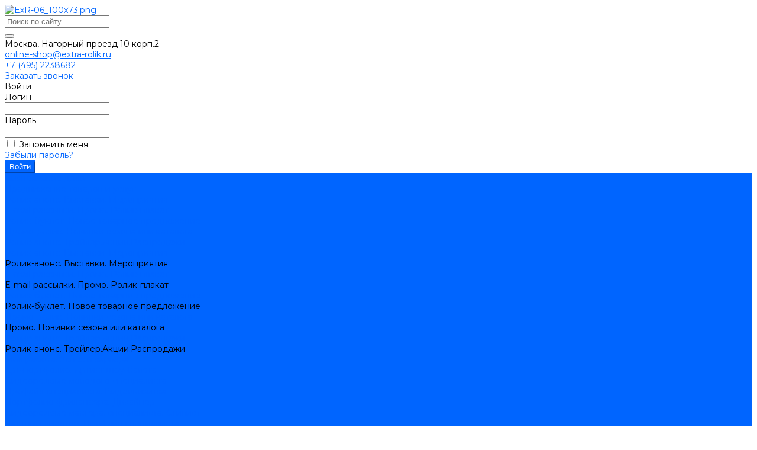

--- FILE ---
content_type: text/html; charset=UTF-8
request_url: https://extra-rolik.ru/eim/help/brands/
body_size: 66432
content:
<!DOCTYPE html>
<html lang="ru">
    <head>
                <title>Бренды</title>
        <meta http-equiv="Content-Type" content="text/html; charset=UTF-8" />
<meta name="robots" content="index, follow" />
<meta name="keywords" content="Купить, Интернет-магазин" />
<meta name="description" content="Интернет-магазин" />
<link href="/bitrix/js/intranet/intranet-common.min.css?166451472961199" type="text/css" rel="stylesheet"/>
<link href="/bitrix/js/ui/design-tokens/dist/ui.design-tokens.min.css?171653862123463" type="text/css" rel="stylesheet"/>
<link href="/bitrix/js/ui/fonts/opensans/ui.font.opensans.min.css?16645142182320" type="text/css" rel="stylesheet"/>
<link href="/bitrix/js/main/popup/dist/main.popup.bundle.min.css?175049892728056" type="text/css" rel="stylesheet"/>
<link href="https://fonts.googleapis.com/css?family=Montserrat:300,400,500,700&amp;subset=cyrillic" type="text/css" rel="stylesheet"/>
<link href="/bitrix/templates/universe_ei/components/bitrix/news/brands.1/style.css?1603958299368" type="text/css" rel="stylesheet"/>
<link href="/bitrix/templates/universe_ei/components/bitrix/menu/vertical.1/style.css?16039583015341" type="text/css" rel="stylesheet"/>
<link href="/bitrix/templates/universe_ei/components/bitrix/news.list/brands.list.1/style.css?16039583007574" type="text/css" rel="stylesheet"/>
<link href="/bitrix/templates/universe_ei/components/bitrix/system.pagenavigation/.default/style.css?16039583022487" type="text/css" rel="stylesheet"/>
<link href="/bitrix/templates/universe_ei/plugins/bootstrap/css/bootstrap.css?1603958299147252" type="text/css" rel="stylesheet" data-template-style="true"/>
<link href="/bitrix/templates/universe_ei/plugins/bootstrap/css/bootstrap-theme.min.css?160395829923409" type="text/css" rel="stylesheet" data-template-style="true"/>
<link href="/bitrix/templates/universe_ei/plugins/jquery.colorpicker/jquery.colorpicker.min.css?16039582992451" type="text/css" rel="stylesheet" data-template-style="true"/>
<link href="/bitrix/templates/universe_ei/css/public.min.css?16039582992401" type="text/css" rel="stylesheet" data-template-style="true"/>
<link href="/bitrix/templates/universe_ei/css/areas.min.css?160395829912838" type="text/css" rel="stylesheet" data-template-style="true"/>
<link href="/bitrix/templates/universe_ei/css/common.min.css?16039582994888" type="text/css" rel="stylesheet" data-template-style="true"/>
<link href="/bitrix/templates/universe_ei/css/content.min.css?16039582991720" type="text/css" rel="stylesheet" data-template-style="true"/>
<link href="/bitrix/templates/universe_ei/css/template.min.css?16039582995817" type="text/css" rel="stylesheet" data-template-style="true"/>
<link href="/bitrix/templates/universe_ei/css/buttons.min.css?16039582995164" type="text/css" rel="stylesheet" data-template-style="true"/>
<link href="/bitrix/templates/universe_ei/css/controls.css?16039582994236" type="text/css" rel="stylesheet" data-template-style="true"/>
<link href="/bitrix/templates/universe_ei/css/interface.min.css?1603958299167748" type="text/css" rel="stylesheet" data-template-style="true"/>
<link href="/bitrix/templates/universe_ei/css/grid.min.css?1603958299180891" type="text/css" rel="stylesheet" data-template-style="true"/>
<link href="/bitrix/templates/universe_ei/icons/fontawesome/style.min.css?160395829979836" type="text/css" rel="stylesheet" data-template-style="true"/>
<link href="/bitrix/templates/universe_ei/icons/typicons/style.css?160395829914987" type="text/css" rel="stylesheet" data-template-style="true"/>
<link href="/bitrix/templates/universe_ei/icons/glyphter/style.min.css?16039582993222" type="text/css" rel="stylesheet" data-template-style="true"/>
<link href="/bitrix/templates/universe_ei/icons/intec/style.min.css?1603958299981" type="text/css" rel="stylesheet" data-template-style="true"/>
<link href="/bitrix/templates/universe_ei/plugins/jquery.owlCarousel/jquery.owlCarousel.min.css?16039582993368" type="text/css" rel="stylesheet" data-template-style="true"/>
<link href="/bitrix/templates/universe_ei/plugins/jquery.owlCarousel/jquery.owlCarousel-theme.min.css?16039582991013" type="text/css" rel="stylesheet" data-template-style="true"/>
<link href="/bitrix/templates/universe_ei/plugins/jquery.lightGallery/jquery.lightGallery.min.css?160395829920383" type="text/css" rel="stylesheet" data-template-style="true"/>
<link href="/bitrix/templates/universe_ei/plugins/jquery.scrollbar/jquery.scrollbar.min.css?160395829918023" type="text/css" rel="stylesheet" data-template-style="true"/>
<link href="/bitrix/templates/universe_ei/components/intec.universe/sale.basket.small/notifications.1/style.css?16039583023565" type="text/css" rel="stylesheet" data-template-style="true"/>
<link href="/bitrix/templates/universe_ei/components/intec.universe/widget/buttontop/style.css?1603958304445" type="text/css" rel="stylesheet" data-template-style="true"/>
<link href="/bitrix/templates/universe_ei/components/intec.universe/main.header/template.1/style.css?16039583031442" type="text/css" rel="stylesheet" data-template-style="true"/>
<link href="/bitrix/templates/universe_ei/components/intec.universe/main.header/template.1/templates/desktop/template.3/style.css?160395830431126" type="text/css" rel="stylesheet" data-template-style="true"/>
<link href="/bitrix/templates/universe_ei/components/bitrix/search.title/input.1/style.css?16039583002207" type="text/css" rel="stylesheet" data-template-style="true"/>
<link href="/bitrix/templates/universe_ei/components/intec.universe/sale.basket.small/icons.1/style.css?160395830211268" type="text/css" rel="stylesheet" data-template-style="true"/>
<link href="/bitrix/templates/universe_ei/components/intec.universe/main.header/template.1/bitrix/system.auth.form/panel/style.css?1603958304146" type="text/css" rel="stylesheet" data-template-style="true"/>
<link href="/bitrix/templates/universe_ei/components/bitrix/system.auth.authorize/popup.1/style.css?16039583022027" type="text/css" rel="stylesheet" data-template-style="true"/>
<link href="/bitrix/templates/universe_ei/components/bitrix/menu/horizontal.1/style.css?160395830120642" type="text/css" rel="stylesheet" data-template-style="true"/>
<link href="/bitrix/templates/universe_ei/components/intec.universe/main.header/template.1/templates/fixed/template.1/style.css?16039583042628" type="text/css" rel="stylesheet" data-template-style="true"/>
<link href="/bitrix/templates/universe_ei/components/bitrix/search.title/popup.1/style.css?16039583008680" type="text/css" rel="stylesheet" data-template-style="true"/>
<link href="/bitrix/templates/universe_ei/components/intec.universe/main.header/template.1/bitrix/system.auth.form/icons/style.css?1603958304626" type="text/css" rel="stylesheet" data-template-style="true"/>
<link href="/bitrix/templates/universe_ei/components/intec.universe/main.header/template.1/templates/mobile/template.2/style.css?16039583033270" type="text/css" rel="stylesheet" data-template-style="true"/>
<link href="/bitrix/templates/universe_ei/components/bitrix/menu/mobile.2/style.css?16039583018171" type="text/css" rel="stylesheet" data-template-style="true"/>
<link href="/bitrix/templates/universe_ei/components/bitrix/breadcrumb/.default/style.css?16039583022017" type="text/css" rel="stylesheet" data-template-style="true"/>
<link href="/bitrix/templates/universe_ei/components/intec.universe/widget/web.form.2/style.css?16039583043728" type="text/css" rel="stylesheet" data-template-style="true"/>
<link href="/bitrix/templates/universe_ei/components/intec.universe/main.footer/template.1/style.css?16039583042054" type="text/css" rel="stylesheet" data-template-style="true"/>
<link href="/bitrix/templates/universe_ei/components/intec.universe/main.footer/template.1/templates/template.1/style.css?16039583047609" type="text/css" rel="stylesheet" data-template-style="true"/>
<link href="/bitrix/templates/universe_ei/components/bitrix/menu/columns.1/style.css?16039583011867" type="text/css" rel="stylesheet" data-template-style="true"/>
<link href="/bitrix/templates/universe_ei/components/bitrix/search.title/input.3/style.css?16039583002234" type="text/css" rel="stylesheet" data-template-style="true"/>
<link href="/bitrix/templates/universe_ei/styles.css?161719150566" type="text/css" rel="stylesheet" data-template-style="true"/>
<script>if(!window.BX)window.BX={};if(!window.BX.message)window.BX.message=function(mess){if(typeof mess==='object'){for(let i in mess) {BX.message[i]=mess[i];} return true;}};</script>
<script>(window.BX||top.BX).message({"JS_CORE_LOADING":"Загрузка...","JS_CORE_NO_DATA":"- Нет данных -","JS_CORE_WINDOW_CLOSE":"Закрыть","JS_CORE_WINDOW_EXPAND":"Развернуть","JS_CORE_WINDOW_NARROW":"Свернуть в окно","JS_CORE_WINDOW_SAVE":"Сохранить","JS_CORE_WINDOW_CANCEL":"Отменить","JS_CORE_WINDOW_CONTINUE":"Продолжить","JS_CORE_H":"ч","JS_CORE_M":"м","JS_CORE_S":"с","JSADM_AI_HIDE_EXTRA":"Скрыть лишние","JSADM_AI_ALL_NOTIF":"Показать все","JSADM_AUTH_REQ":"Требуется авторизация!","JS_CORE_WINDOW_AUTH":"Войти","JS_CORE_IMAGE_FULL":"Полный размер"});</script>

<script src="/bitrix/js/main/core/core.min.js?1768642955242882"></script>

<script>BX.Runtime.registerExtension({"name":"main.core","namespace":"BX","loaded":true});</script>
<script>BX.setJSList(["\/bitrix\/js\/main\/core\/core_ajax.js","\/bitrix\/js\/main\/core\/core_promise.js","\/bitrix\/js\/main\/polyfill\/promise\/js\/promise.js","\/bitrix\/js\/main\/loadext\/loadext.js","\/bitrix\/js\/main\/loadext\/extension.js","\/bitrix\/js\/main\/polyfill\/promise\/js\/promise.js","\/bitrix\/js\/main\/polyfill\/find\/js\/find.js","\/bitrix\/js\/main\/polyfill\/includes\/js\/includes.js","\/bitrix\/js\/main\/polyfill\/matches\/js\/matches.js","\/bitrix\/js\/ui\/polyfill\/closest\/js\/closest.js","\/bitrix\/js\/main\/polyfill\/fill\/main.polyfill.fill.js","\/bitrix\/js\/main\/polyfill\/find\/js\/find.js","\/bitrix\/js\/main\/polyfill\/matches\/js\/matches.js","\/bitrix\/js\/main\/polyfill\/core\/dist\/polyfill.bundle.js","\/bitrix\/js\/main\/core\/core.js","\/bitrix\/js\/main\/polyfill\/intersectionobserver\/js\/intersectionobserver.js","\/bitrix\/js\/main\/lazyload\/dist\/lazyload.bundle.js","\/bitrix\/js\/main\/polyfill\/core\/dist\/polyfill.bundle.js","\/bitrix\/js\/main\/parambag\/dist\/parambag.bundle.js"]);
</script>
<script>BX.Runtime.registerExtension({"name":"pull.protobuf","namespace":"BX","loaded":true});</script>
<script>BX.Runtime.registerExtension({"name":"rest.client","namespace":"window","loaded":true});</script>
<script>(window.BX||top.BX).message({"pull_server_enabled":"Y","pull_config_timestamp":1750498578,"shared_worker_allowed":"Y","pull_guest_mode":"N","pull_guest_user_id":0,"pull_worker_mtime":1744993809});(window.BX||top.BX).message({"PULL_OLD_REVISION":"Для продолжения корректной работы с сайтом необходимо перезагрузить страницу."});</script>
<script>BX.Runtime.registerExtension({"name":"pull.client","namespace":"BX","loaded":true});</script>
<script>BX.Runtime.registerExtension({"name":"pull","namespace":"window","loaded":true});</script>
<script>BX.Runtime.registerExtension({"name":"intranet.design-tokens.bitrix24","namespace":"window","loaded":true});</script>
<script>BX.Runtime.registerExtension({"name":"ui.design-tokens","namespace":"window","loaded":true});</script>
<script>BX.Runtime.registerExtension({"name":"ui.fonts.opensans","namespace":"window","loaded":true});</script>
<script>BX.Runtime.registerExtension({"name":"main.popup","namespace":"BX.Main","loaded":true});</script>
<script>BX.Runtime.registerExtension({"name":"popup","namespace":"window","loaded":true});</script>
<script>BX.Runtime.registerExtension({"name":"jquery","namespace":"window","loaded":true});</script>
<script>BX.Runtime.registerExtension({"name":"intec_core","namespace":"window","loaded":true});</script>
<script>BX.Runtime.registerExtension({"name":"intec_core_controls","namespace":"window","loaded":true});</script>
<style>.intec-button.intec-button-cl-common {
  background-color: #0065ff;
  border-color: #0065ff; }

.intec-button.intec-button-cl-common:hover, .intec-button.intec-button-cl-common.hover {
  background-color: #3384ff;
  border-color: #3384ff; }

.intec-button.intec-button-cl-common:active, .intec-button.intec-button-cl-common.active {
  background-color: #0051cc;
  border-color: #0051cc; }

.intec-button.intec-button-cl-common.intec-button-transparent {
  color: #0065ff; }

.intec-button.intec-button-transparent {
  background-color: transparent; }

.intec-cl-text {
  color: #0065ff !important; }

.intec-cl-text-active:active {
  color: #0065ff !important; }

.intec-cl-text-active.active {
  color: #0065ff !important; }

.intec-cl-text-focus:focus {
  color: #0065ff !important; }

.intec-cl-text-hover:hover {
  color: #0065ff !important; }

.intec-cl-background {
  background-color: #0065ff !important;
  fill: #0065ff !important; }

.intec-cl-background-active:active {
  background-color: #0065ff !important;
  fill: #0065ff !important; }

.intec-cl-background-focus:focus {
  background-color: #0065ff !important;
  fill: #0065ff !important; }

.intec-cl-background-hover:hover {
  background-color: #0065ff !important;
  fill: #0065ff !important; }

.intec-cl-background-dark {
  background-color: #0051cc !important;
  fill: #0051cc !important; }

.intec-cl-background-dark-active:active {
  background-color: #0051cc !important;
  fill: #0051cc !important; }

.intec-cl-background-dark-focus:focus {
  background-color: #0051cc !important;
  fill: #0051cc !important; }

.intec-cl-background-dark-hover:hover {
  background-color: #0051cc !important;
  fill: #0051cc !important; }

.intec-cl-background-light {
  background-color: #3384ff !important;
  fill: #3384ff !important; }

.intec-cl-background-light-active:active {
  background-color: #3384ff !important;
  fill: #3384ff !important; }

.intec-cl-background-light-focus:focus {
  background-color: #3384ff !important;
  fill: #3384ff !important; }

.intec-cl-background-light-hover:hover {
  background-color: #3384ff !important;
  fill: #3384ff !important; }

.intec-cl-border {
  border-color: #0065ff !important; }

.intec-cl-border-light {
  border-color: #3384ff !important; }

.intec-cl-border-active:active {
  border-color: #0065ff !important; }

.intec-cl-border-focus:focus {
  border-color: #0065ff !important; }

.intec-cl-border-hover:hover {
  border-color: #0065ff !important; }

.intec-cl-border-light-hover:hover {
  border-color: #3384ff !important; }

.intec-cl-text-light {
  color: #3384ff !important; }

.intec-cl-text-light-active:active {
  color: #3384ff !important; }

.intec-cl-text-light-focus:focus {
  color: #3384ff !important; }

.intec-cl-text-light-hover:hover {
  color: #3384ff !important; }

.intec-cl-text-dark {
  color: #0051cc !important; }

.intec-cl-text-dark-active:active {
  color: #0051cc !important; }

.intec-cl-text-dark-focus:focus {
  color: #0051cc !important; }

.intec-cl-text-dark-hover:hover {
  color: #0051cc !important; }

.intec-cl-background-light {
  background-color: #3384ff !important;
  fill: #3384ff !important; }

.intec-cl-background-light-active:active {
  background-color: #3384ff !important; }

.intec-cl-background-light-focus:focus {
  background-color: #3384ff !important; }

.intec-cl-background-light-hover:hover {
  background-color: #3384ff !important; }

.intec-cl-svg svg {
  fill: #0065ff !important;
  stroke: #0065ff !important; }

.intec-cl-svg-path-fill svg path {
  fill: #0065ff !important; }

.intec-cl-svg-path-fill-hover:hover svg path {
  fill: #0065ff !important; }

.intec-cl-svg-path-stroke svg path {
  stroke: #0065ff !important; }

.intec-cl-svg-path-stroke-hover:hover svg path {
  stroke: #0065ff !important; }

.intec-tabs.nav-tabs > li.active > a, .intec-tabs.nav-tabs > li > a:focus, .intec-tabs.nav-tabs > li > a:hover {
  border-bottom-color: #0065ff !important;
  color: #0065ff !important; }

.intec-contest-checkbox.checked:after {
  background-color: #0065ff !important; }

.intec-content {
  max-width: 1384px; }

.intec-content .intec-content.intec-content-primary {
  max-width: 1384px; }

.intec-input.intec-input-checkbox input:checked + .intec-input-selector:before, .intec-input.intec-input-radio input:checked + .intec-input-selector:before {
  background: #0065ff !important; }

h1.intec-header {
  font-size: 20px; }

html {
  font-size: 14px;
  font-family: "Montserrat", sans-serif; }

.intec-image-effect {
  opacity: 1;
  -webkit-transition: opacity 350ms ease-in-out;
  -moz-transition: opacity 350ms ease-in-out;
  -ms-transition: opacity 350ms ease-in-out;
  -o-transition: opacity 350ms ease-in-out;
  transition: opacity 350ms ease-in-out; }

.intec-image-effect:hover {
  opacity: 0.5; }

.intec-ui.intec-ui-control-alert.intec-ui-scheme-current {
  color: #0065ff;
  background-color: #ebf3ff;
  border-color: #d6e6ff; }

.intec-ui.intec-ui-control-button.intec-ui-scheme-current {
  border-color: #0065ff;
  background-color: #0065ff;
  color: #fff; }
  .intec-ui.intec-ui-control-button.intec-ui-scheme-current.intec-ui-mod-transparent {
    background-color: transparent;
    color: #0065ff; }
  .intec-ui.intec-ui-control-button.intec-ui-scheme-current:hover, .intec-ui.intec-ui-control-button.intec-ui-scheme-current.intec-ui-state-hover, .intec-ui.intec-ui-control-button.intec-ui-scheme-current[data-ui-state="hover"] {
    border-color: #3384ff;
    background-color: #3384ff;
    color: #fff; }
  .intec-ui.intec-ui-control-button.intec-ui-scheme-current:focus, .intec-ui.intec-ui-control-button.intec-ui-scheme-current.intec-ui-state-focus, .intec-ui.intec-ui-control-button.intec-ui-scheme-current[data-ui-state="focus"] {
    border-color: #3384ff;
    background-color: #3384ff;
    color: #fff; }
  .intec-ui.intec-ui-control-button.intec-ui-scheme-current:active, .intec-ui.intec-ui-control-button.intec-ui-scheme-current.intec-ui-state-active, .intec-ui.intec-ui-control-button.intec-ui-scheme-current[data-ui-state="active"] {
    border-color: #0051cc;
    background-color: #0051cc;
    color: #fff; }
  .intec-ui.intec-ui-control-button.intec-ui-scheme-current:disabled, .intec-ui.intec-ui-control-button.intec-ui-scheme-current.intec-ui-state-disabled, .intec-ui.intec-ui-control-button.intec-ui-scheme-current[data-ui-state="disabled"] {
    border-color: #003d99;
    background-color: #003d99;
    color: #fff; }
  .intec-ui.intec-ui-control-button.intec-ui-scheme-current.intec-ui-mod-link {
    color: #5f5f5f;
    border-color: transparent;
    background-color: transparent; }
    .intec-ui.intec-ui-control-button.intec-ui-scheme-current.intec-ui-mod-link:hover, .intec-ui.intec-ui-control-button.intec-ui-scheme-current.intec-ui-mod-link.intec-ui-state-hover, .intec-ui.intec-ui-control-button.intec-ui-scheme-current.intec-ui-mod-link[data-ui-state="hover"] {
      color: #3384ff; }
    .intec-ui.intec-ui-control-button.intec-ui-scheme-current.intec-ui-mod-link:focus, .intec-ui.intec-ui-control-button.intec-ui-scheme-current.intec-ui-mod-link.intec-ui-state-focus, .intec-ui.intec-ui-control-button.intec-ui-scheme-current.intec-ui-mod-link[data-ui-state="focus"] {
      color: #3384ff; }
    .intec-ui.intec-ui-control-button.intec-ui-scheme-current.intec-ui-mod-link:active, .intec-ui.intec-ui-control-button.intec-ui-scheme-current.intec-ui-mod-link.intec-ui-state-active, .intec-ui.intec-ui-control-button.intec-ui-scheme-current.intec-ui-mod-link[data-ui-state="active"] {
      color: #0051cc; }
    .intec-ui.intec-ui-control-button.intec-ui-scheme-current.intec-ui-mod-link:disabled, .intec-ui.intec-ui-control-button.intec-ui-scheme-current.intec-ui-mod-link.intec-ui-state-disabled, .intec-ui.intec-ui-control-button.intec-ui-scheme-current.intec-ui-mod-link[data-ui-state="disabled"] {
      color: #9f9f9f; }

.intec-ui.intec-ui-control-checkbox.intec-ui-scheme-current.intec-ui-scheme-current .intec-ui-part-selector:before, .intec-ui.intec-ui-control-radiobox.intec-ui-scheme-current.intec-ui-scheme-current .intec-ui-part-selector:before, .intec-ui.intec-ui-control-switch.intec-ui-scheme-current.intec-ui-scheme-current .intec-ui-part-selector:before {
  background-color: #fff;
  color: #fff; }
  .intec-ui.intec-ui-control-checkbox.intec-ui-scheme-current.intec-ui-scheme-current input:checked + .intec-ui-part-selector, .intec-ui.intec-ui-control-radiobox.intec-ui-scheme-current.intec-ui-scheme-current input:checked + .intec-ui-part-selector, .intec-ui.intec-ui-control-switch.intec-ui-scheme-current.intec-ui-scheme-current input:checked + .intec-ui-part-selector, .intec-ui.intec-ui-control-checkbox.intec-ui-scheme-current.intec-ui-scheme-current.intec-ui-state-checked .intec-ui-part-selector, .intec-ui.intec-ui-control-radiobox.intec-ui-scheme-current.intec-ui-scheme-current.intec-ui-state-checked .intec-ui-part-selector, .intec-ui.intec-ui-control-switch.intec-ui-scheme-current.intec-ui-scheme-current.intec-ui-state-checked .intec-ui-part-selector, .intec-ui.intec-ui-control-checkbox.intec-ui-scheme-current.intec-ui-scheme-current[data-ui-state="checked"] .intec-ui-part-selector, .intec-ui.intec-ui-control-radiobox.intec-ui-scheme-current.intec-ui-scheme-current[data-ui-state="checked"] .intec-ui-part-selector, .intec-ui.intec-ui-control-switch.intec-ui-scheme-current.intec-ui-scheme-current[data-ui-state="checked"] .intec-ui-part-selector {
    border-color: #0065ff;
    background-color: #0065ff; }
    .intec-ui.intec-ui-control-checkbox.intec-ui-scheme-current.intec-ui-scheme-current input:checked + .intec-ui-part-selector:before, .intec-ui.intec-ui-control-radiobox.intec-ui-scheme-current.intec-ui-scheme-current input:checked + .intec-ui-part-selector:before, .intec-ui.intec-ui-control-switch.intec-ui-scheme-current.intec-ui-scheme-current input:checked + .intec-ui-part-selector:before, .intec-ui.intec-ui-control-checkbox.intec-ui-scheme-current.intec-ui-scheme-current.intec-ui-state-checked .intec-ui-part-selector:before, .intec-ui.intec-ui-control-radiobox.intec-ui-scheme-current.intec-ui-scheme-current.intec-ui-state-checked .intec-ui-part-selector:before, .intec-ui.intec-ui-control-switch.intec-ui-scheme-current.intec-ui-scheme-current.intec-ui-state-checked .intec-ui-part-selector:before, .intec-ui.intec-ui-control-checkbox.intec-ui-scheme-current.intec-ui-scheme-current[data-ui-state="checked"] .intec-ui-part-selector:before, .intec-ui.intec-ui-control-radiobox.intec-ui-scheme-current.intec-ui-scheme-current[data-ui-state="checked"] .intec-ui-part-selector:before, .intec-ui.intec-ui-control-switch.intec-ui-scheme-current.intec-ui-scheme-current[data-ui-state="checked"] .intec-ui-part-selector:before {
      background-color: #fff;
      color: #fff; }
  .intec-ui.intec-ui-control-checkbox.intec-ui-scheme-current.intec-ui-scheme-current:hover .intec-ui-part-selector, .intec-ui.intec-ui-control-radiobox.intec-ui-scheme-current.intec-ui-scheme-current:hover .intec-ui-part-selector, .intec-ui.intec-ui-control-switch.intec-ui-scheme-current.intec-ui-scheme-current:hover .intec-ui-part-selector, .intec-ui.intec-ui-control-checkbox.intec-ui-scheme-current.intec-ui-scheme-current.intec-ui-state-hover .intec-ui-part-selector, .intec-ui.intec-ui-control-radiobox.intec-ui-scheme-current.intec-ui-scheme-current.intec-ui-state-hover .intec-ui-part-selector, .intec-ui.intec-ui-control-switch.intec-ui-scheme-current.intec-ui-scheme-current.intec-ui-state-hover .intec-ui-part-selector, .intec-ui.intec-ui-control-checkbox.intec-ui-scheme-current.intec-ui-scheme-current[data-ui-state="hover"] .intec-ui-part-selector, .intec-ui.intec-ui-control-radiobox.intec-ui-scheme-current.intec-ui-scheme-current[data-ui-state="hover"] .intec-ui-part-selector, .intec-ui.intec-ui-control-switch.intec-ui-scheme-current.intec-ui-scheme-current[data-ui-state="hover"] .intec-ui-part-selector {
    border-color: #3384ff;
    background-color: #3384ff; }
    .intec-ui.intec-ui-control-checkbox.intec-ui-scheme-current.intec-ui-scheme-current:hover .intec-ui-part-selector:before, .intec-ui.intec-ui-control-radiobox.intec-ui-scheme-current.intec-ui-scheme-current:hover .intec-ui-part-selector:before, .intec-ui.intec-ui-control-switch.intec-ui-scheme-current.intec-ui-scheme-current:hover .intec-ui-part-selector:before, .intec-ui.intec-ui-control-checkbox.intec-ui-scheme-current.intec-ui-scheme-current.intec-ui-state-hover .intec-ui-part-selector:before, .intec-ui.intec-ui-control-radiobox.intec-ui-scheme-current.intec-ui-scheme-current.intec-ui-state-hover .intec-ui-part-selector:before, .intec-ui.intec-ui-control-switch.intec-ui-scheme-current.intec-ui-scheme-current.intec-ui-state-hover .intec-ui-part-selector:before, .intec-ui.intec-ui-control-checkbox.intec-ui-scheme-current.intec-ui-scheme-current[data-ui-state="hover"] .intec-ui-part-selector:before, .intec-ui.intec-ui-control-radiobox.intec-ui-scheme-current.intec-ui-scheme-current[data-ui-state="hover"] .intec-ui-part-selector:before, .intec-ui.intec-ui-control-switch.intec-ui-scheme-current.intec-ui-scheme-current[data-ui-state="hover"] .intec-ui-part-selector:before {
      background-color: #fff;
      color: #fff; }
  .intec-ui.intec-ui-control-checkbox.intec-ui-scheme-current.intec-ui-scheme-current input:focus + .intec-ui-part-selector, .intec-ui.intec-ui-control-radiobox.intec-ui-scheme-current.intec-ui-scheme-current input:focus + .intec-ui-part-selector, .intec-ui.intec-ui-control-switch.intec-ui-scheme-current.intec-ui-scheme-current input:focus + .intec-ui-part-selector, .intec-ui.intec-ui-control-checkbox.intec-ui-scheme-current.intec-ui-scheme-current.intec-ui-state-focus .intec-ui-part-selector, .intec-ui.intec-ui-control-radiobox.intec-ui-scheme-current.intec-ui-scheme-current.intec-ui-state-focus .intec-ui-part-selector, .intec-ui.intec-ui-control-switch.intec-ui-scheme-current.intec-ui-scheme-current.intec-ui-state-focus .intec-ui-part-selector, .intec-ui.intec-ui-control-checkbox.intec-ui-scheme-current.intec-ui-scheme-current[data-ui-state="focus"] .intec-ui-part-selector, .intec-ui.intec-ui-control-radiobox.intec-ui-scheme-current.intec-ui-scheme-current[data-ui-state="focus"] .intec-ui-part-selector, .intec-ui.intec-ui-control-switch.intec-ui-scheme-current.intec-ui-scheme-current[data-ui-state="focus"] .intec-ui-part-selector {
    border-color: #3384ff;
    background-color: #3384ff; }
    .intec-ui.intec-ui-control-checkbox.intec-ui-scheme-current.intec-ui-scheme-current input:focus + .intec-ui-part-selector:before, .intec-ui.intec-ui-control-radiobox.intec-ui-scheme-current.intec-ui-scheme-current input:focus + .intec-ui-part-selector:before, .intec-ui.intec-ui-control-switch.intec-ui-scheme-current.intec-ui-scheme-current input:focus + .intec-ui-part-selector:before, .intec-ui.intec-ui-control-checkbox.intec-ui-scheme-current.intec-ui-scheme-current.intec-ui-state-focus .intec-ui-part-selector:before, .intec-ui.intec-ui-control-radiobox.intec-ui-scheme-current.intec-ui-scheme-current.intec-ui-state-focus .intec-ui-part-selector:before, .intec-ui.intec-ui-control-switch.intec-ui-scheme-current.intec-ui-scheme-current.intec-ui-state-focus .intec-ui-part-selector:before, .intec-ui.intec-ui-control-checkbox.intec-ui-scheme-current.intec-ui-scheme-current[data-ui-state="focus"] .intec-ui-part-selector:before, .intec-ui.intec-ui-control-radiobox.intec-ui-scheme-current.intec-ui-scheme-current[data-ui-state="focus"] .intec-ui-part-selector:before, .intec-ui.intec-ui-control-switch.intec-ui-scheme-current.intec-ui-scheme-current[data-ui-state="focus"] .intec-ui-part-selector:before {
      background-color: #fff;
      color: #fff; }
  .intec-ui.intec-ui-control-checkbox.intec-ui-scheme-current.intec-ui-scheme-current:active .intec-ui-part-selector, .intec-ui.intec-ui-control-radiobox.intec-ui-scheme-current.intec-ui-scheme-current:active .intec-ui-part-selector, .intec-ui.intec-ui-control-switch.intec-ui-scheme-current.intec-ui-scheme-current:active .intec-ui-part-selector, .intec-ui.intec-ui-control-checkbox.intec-ui-scheme-current.intec-ui-scheme-current.intec-ui-state-active .intec-ui-part-selector, .intec-ui.intec-ui-control-radiobox.intec-ui-scheme-current.intec-ui-scheme-current.intec-ui-state-active .intec-ui-part-selector, .intec-ui.intec-ui-control-switch.intec-ui-scheme-current.intec-ui-scheme-current.intec-ui-state-active .intec-ui-part-selector, .intec-ui.intec-ui-control-checkbox.intec-ui-scheme-current.intec-ui-scheme-current[data-ui-state="active"] .intec-ui-part-selector, .intec-ui.intec-ui-control-radiobox.intec-ui-scheme-current.intec-ui-scheme-current[data-ui-state="active"] .intec-ui-part-selector, .intec-ui.intec-ui-control-switch.intec-ui-scheme-current.intec-ui-scheme-current[data-ui-state="active"] .intec-ui-part-selector {
    border-color: #0051cc;
    background-color: #0051cc; }
    .intec-ui.intec-ui-control-checkbox.intec-ui-scheme-current.intec-ui-scheme-current:active .intec-ui-part-selector:before, .intec-ui.intec-ui-control-radiobox.intec-ui-scheme-current.intec-ui-scheme-current:active .intec-ui-part-selector:before, .intec-ui.intec-ui-control-switch.intec-ui-scheme-current.intec-ui-scheme-current:active .intec-ui-part-selector:before, .intec-ui.intec-ui-control-checkbox.intec-ui-scheme-current.intec-ui-scheme-current.intec-ui-state-active .intec-ui-part-selector:before, .intec-ui.intec-ui-control-radiobox.intec-ui-scheme-current.intec-ui-scheme-current.intec-ui-state-active .intec-ui-part-selector:before, .intec-ui.intec-ui-control-switch.intec-ui-scheme-current.intec-ui-scheme-current.intec-ui-state-active .intec-ui-part-selector:before, .intec-ui.intec-ui-control-checkbox.intec-ui-scheme-current.intec-ui-scheme-current[data-ui-state="active"] .intec-ui-part-selector:before, .intec-ui.intec-ui-control-radiobox.intec-ui-scheme-current.intec-ui-scheme-current[data-ui-state="active"] .intec-ui-part-selector:before, .intec-ui.intec-ui-control-switch.intec-ui-scheme-current.intec-ui-scheme-current[data-ui-state="active"] .intec-ui-part-selector:before {
      background-color: #fff;
      color: #fff; }

.intec-ui.intec-ui-control-numeric.intec-ui-scheme-current .intec-ui-part-increment:hover, .intec-ui.intec-ui-control-numeric.intec-ui-scheme-current .intec-ui-part-decrement:hover {
  color: #0065ff !important; }

.intec-ui.intec-ui-control-tabs.intec-ui-scheme-current .intec-ui-part-tab:hover, .intec-ui.intec-ui-control-tabs.intec-ui-scheme-current .intec-ui-part-tab.active {
  border-color: #0065ff; }

.intec-ui.intec-ui-control-tabs.intec-ui-view-1.intec-ui-scheme-current .intec-ui-part-tab.active {
  color: #0065ff; }

.intec-ui.intec-ui-control-tabs.intec-ui-view-1.intec-ui-scheme-current .intec-ui-part-tab.active *:after {
  background-color: #0065ff; }

.intec-ui.intec-ui-control-tabs.intec-ui-view-2.intec-ui-scheme-current .intec-ui-part-tab:hover, .intec-ui.intec-ui-control-tabs.intec-ui-view-2.intec-ui-scheme-current .intec-ui-part-tab.active {
  background-color: #0065ff; }

.intec-ui.intec-ui-control-tabs.intec-ui-view-2.intec-ui-scheme-current .intec-ui-part-tab.active {
  -webkit-box-shadow: 0 6px 18px rgba(0, 101, 255, 0.42);
  -moz-box-shadow: 0 6px 18px rgba(0, 101, 255, 0.42);
  box-shadow: 0 6px 18px rgba(0, 101, 255, 0.42); }

.intec-ui-markup-text, [data-ui-markup="text"] {
  font-size: 14px; }

a, [data-ui-markup="a"], .intec-ui-markup-a {
  color: #0065ff; }
  a:hover, [data-ui-markup="a"]:hover, .intec-ui-markup-a:hover, a:focus, [data-ui-markup="a"]:focus, .intec-ui-markup-a:focus {
    color: #3384ff; }
    a:hover.intec-ui-mod-dashed, [data-ui-markup="a"]:hover.intec-ui-mod-dashed, .intec-ui-markup-a:hover.intec-ui-mod-dashed, a:focus.intec-ui-mod-dashed, [data-ui-markup="a"]:focus.intec-ui-mod-dashed, .intec-ui-markup-a:focus.intec-ui-mod-dashed, a:hover.intec-ui-mod-dotted, [data-ui-markup="a"]:hover.intec-ui-mod-dotted, .intec-ui-markup-a:hover.intec-ui-mod-dotted, a:focus.intec-ui-mod-dotted, [data-ui-markup="a"]:focus.intec-ui-mod-dotted, .intec-ui-markup-a:focus.intec-ui-mod-dotted {
      border-color: #3384ff; }
  a:active, [data-ui-markup="a"]:active, .intec-ui-markup-a:active {
    color: #0051cc; }
    a:active.intec-ui-mod-dashed, [data-ui-markup="a"]:active.intec-ui-mod-dashed, .intec-ui-markup-a:active.intec-ui-mod-dashed, a:active.intec-ui-mod-dotted, [data-ui-markup="a"]:active.intec-ui-mod-dotted, .intec-ui-markup-a:active.intec-ui-mod-dotted {
      border-color: #0051cc; }

blockquote:before, [data-ui-markup="blockquote"]:before, .intec-ui-markup-blockquote:before {
  background-color: #0065ff; }

ul > li:before, [data-ui-markup="ul"] > [data-ui-markup="li"]:before, .intec-ui-markup-ul > .intec-ui-markup-li:before {
  color: #0065ff; }

ol > li:before, [data-ui-markup="ol"] > [data-ui-markup="li"]:before, .intec-ui-markup-ol > .intec-ui-markup-li:before {
  color: #0065ff; }
</style>
<style>.ns-bitrix.c-menu.c-menu-horizontal-1 .menu-item.menu-item-default .menu-submenu .menu-submenu-item:hover > .menu-submenu-item-text, .ns-bitrix.c-menu.c-menu-horizontal-2 .menu-item .menu-submenu .menu-submenu-item:hover > .menu-submenu-item-text, .c-header.c-header-template-1 .widget-view.widget-view-desktop .widget-view-desktop-1 .widget-container-menu .ns-bitrix.c-menu.c-menu-horizontal-1 .menu-item:hover .menu-item-text-wrapper, .c-header.c-header-template-1 .widget-view.widget-view-desktop .widget-view-desktop-1 .widget-container-menu .ns-bitrix.c-menu.c-menu-horizontal-1 .menu-item.menu-item-active .menu-item-text-wrapper, .c-header.c-header-template-1 .widget-view.widget-view-desktop .widget-view-desktop-7 .widget-menu .ns-bitrix.c-menu.c-menu-horizontal-1 .menu-item:hover .menu-item-text-wrapper, .c-header.c-header-template-1 .widget-view.widget-view-desktop .widget-view-desktop-7 .widget-menu .ns-bitrix.c-menu.c-menu-horizontal-1 .menu-item.menu-item-active .menu-item-text-wrapper, .c-header.c-header-template-1 .widget-view.widget-view-desktop .widget-view-desktop-9 .widget-container-menu .ns-bitrix.c-menu.c-menu-horizontal-1 .menu-item:hover .menu-item-text-wrapper, .c-header.c-header-template-1 .widget-view.widget-view-desktop .widget-view-desktop-9 .widget-container-menu .ns-bitrix.c-menu.c-menu-horizontal-1 .menu-item.menu-item-active .menu-item-text-wrapper, .c-header.c-header-template-1 .widget-view.widget-view-fixed .widget-menu .ns-bitrix.c-menu.c-menu-horizontal-1 .menu-wrapper .menu-item:hover .menu-item-text-wrapper, .c-header.c-header-template-1 .widget-view.widget-view-fixed .widget-menu .ns-bitrix.c-menu.c-menu-horizontal-1 .menu-wrapper .menu-item.menu-item-active .menu-item-text-wrapper {
  color: #0065ff !important; }

.ns-bitrix.c-catalog-element.c-catalog-element-catalog-default-1 .catalog-element-property:before, .ns-bitrix.c-sale-order-ajax.c-sale-order-ajax-simple-1 .radio-inline:hover label:before, .ns-bitrix.c-sale-order-ajax.c-sale-order-ajax-simple-1 .radio-inline.radio-inline-checked label:before, .ns-bitrix.c-sale-order-ajax.c-sale-order-ajax-simple-1 .bx-sls .quick-location-tag, .ns-bitrix.c-sale-order-ajax.c-sale-order-ajax-simple-1 .bx-slst .quick-location-tag, .ns-bitrix.c-sale-order-ajax.c-sale-order-ajax-simple-1 .bx-soa-pp-item-container .bx-soa-pp-company:hover .bx-soa-pp-company-graf-container, .ns-bitrix.c-sale-order-ajax.c-sale-order-ajax-simple-1 .bx-soa-pp-item-container .bx-soa-pp-company.bx-selected .bx-soa-pp-company-graf-container, .ns-intec-universe.c-tags-list.c-tags-list-default .tags-list-item input[type=checkbox]:checked + .tags-list-item-button, .ns-intec-universe.c-tags-list.c-tags-list-default .tags-list-item-button:hover {
  background: #0065ff !important; }

.ns-bitrix.c-catalog-element.c-catalog-element-catalog-default-1 .catalog-element-gallery-preview[data-active=true], .ns-bitrix.c-catalog-element.c-catalog-element-catalog-default-1 .catalog-element-tab a:hover, .ns-bitrix.c-catalog-element.c-catalog-element-catalog-default-1 .catalog-element-tab a:focus, .ns-bitrix.c-catalog-element.c-catalog-element-catalog-default-1 .catalog-element-tab a:active, .ns-bitrix.c-catalog-element.c-catalog-element-catalog-default-1 .catalog-element-tab.active a, .ns-bitrix.c-catalog-element.c-catalog-element-catalog-default-2 .catalog-element-tab a:hover, .ns-bitrix.c-catalog-element.c-catalog-element-catalog-default-2 .catalog-element-tab a:focus, .ns-bitrix.c-catalog-element.c-catalog-element-catalog-default-2 .catalog-element-tab a:active, .ns-bitrix.c-catalog-element.c-catalog-element-catalog-default-2 .catalog-element-tab.active a, .ns-bitrix.c-sale-order-ajax.c-sale-order-ajax-simple-1 .radio-inline:hover label:before, .ns-bitrix.c-sale-order-ajax.c-sale-order-ajax-simple-1 .radio-inline.radio-inline-checked label:before, .ns-bitrix.c-sale-order-ajax.c-sale-order-ajax-simple-1 .bx-soa-pp-item-container .bx-soa-pp-company:hover .bx-soa-pp-company-graf-container, .ns-bitrix.c-sale-order-ajax.c-sale-order-ajax-simple-1 .bx-soa-pp-item-container .bx-soa-pp-company.bx-selected .bx-soa-pp-company-graf-container, .c-smart-filter.c-smart-filter-horizontal-2 [data-property-type=checkbox-picture] .smart-filter-property-value input:checked + .smart-filter-property-value-picture-wrap, .c-smart-filter.c-smart-filter-horizontal-2 [data-property-type=checkbox-text-picture] .smart-filter-property-value input:checked + .smart-filter-property-value-picture-wrap {
  border-color: #0065ff !important; }

.ns-bitrix.c-catalog-section.c-catalog-section-catalog-text-1 .catalog-section-item-purchase-button.catalog-section-item-purchase-button-add[data-basket-state="processing"], .ns-bitrix.c-catalog-section.c-catalog-section-catalog-list-1 .catalog-section-item-purchase-button.catalog-section-item-purchase-button-add[data-basket-state="processing"], .ns-bitrix.c-catalog-section.c-catalog-section-catalog-tile-1 .catalog-section-item-purchase-button.catalog-section-item-purchase-button-add[data-basket-state="processing"], .ns-bitrix.c-catalog-section.c-catalog-section-products-additional-1 .api-ui-switch.api-ui-switch-active .api-ui-switch-control, .ns-bitrix.c-sale-order-ajax.c-sale-order-ajax-simple-1 .bx-sls .quick-location-tag:hover, .ns-bitrix.c-sale-order-ajax.c-sale-order-ajax-simple-1 .bx-slst .quick-location-tag:hover {
  background: #3384ff !important; }
/** Old **/
.sale-icons a.sale-icons-item:hover .sale-icons-icon, .sale-icons a.sale-icons-item.hover .sale-icons-icon, .sale-icons a.sale-icons-item:active .sale-icons-icon, .sale-icons a.sale-icons-item.active .sale-icons-icon, .intec-sections-tile > div:hover .intec-section-name, .menu.menu-horizontal .menu-item.menu-item-default .menu-submenu .menu-submenu-item:hover > .menu-submenu-item-text, .widget-catalog-categories .widget-catalog-categories-tabs .widget-catalog-categories-tab a:hover, .widget-catalog-categories .widget-catalog-categories-tabs .widget-catalog-categories-tab.active a, .c-widget.c-widget-products-1 .widget-tab:hover .widget-tab-text, .c-widget.c-widget-products-1 .widget-tab.active .widget-tab-text, .widget-catalog-categories .widget-catalog-categories-desktop .widget-catalog-categories-navigation .widget-catalog-categories-navigation-next:hover, .widget-catalog-categories .widget-catalog-categories-desktop .widget-catalog-categories-navigation .widget-catalog-categories-navigation-previous:hover, .widget-reviews .widget-reviews-view.widget-reviews-view-slider .widget-reviews-navigation .widget-reviews-navigation-next:hover, .widget-reviews .widget-reviews-view.widget-reviews-view-slider .widget-reviews-navigation .widget-reviews-navigation-previous:hover, .widget-news .widget-news-view.widget-news-view-extend .widget-news-navigation .widget-news-navigation-next:hover, .widget-news .widget-news-view.widget-news-view-extend .widget-news-navigation .widget-news-navigation-previous:hover, .footer-menu a.child-link.active, .bx-filter .bx-filter-popup-result a, .intec-button.intec-button-link, .intec-sections-list .intec-section-name:hover, .intec-sections-list .intec-subsection:hover, .intec-sections-list .intec-subsection:hover span, .intec-catalog-section-tile .price-block .element-buys, .intec-min-button.added, .intec-catalog-section-tile .catalog-section-element .intec-min-button:hover, .intec-min-button.add:hover, .intec-catalog-section .element-properties li, .intec-like:hover, .intec-like.hover, .intec-like:active, .intec-like.added, .intec-compare.glyph-icon-compare:hover, .intec-compare.glyph-icon-compare.hover, .intec-compare.glyph-icon-compare:active, .intec-compare.glyph-icon-compare.active, .intec-item-detail .show-all-characteristics, .contacts .contacts-offices .contacts-office .contacts-information-section.contacts-contacts .contacts-email a:hover .active.widget-reviews .widget-reviews-mobile .widget-reviews-view.widget-reviews-view-blocks-2 .widget-reviews-item .widget-reviews-item-header .widget-reviews-item-name, .bx_compare .table_compare table tr td a, .news-list-filter .news-list-filter-button.news-list-filter-button-active, .news-list-filter .news-list-filter-button:hover, .bx_ordercart .bx_ordercart_order_table_container tbody td.control .delay-item:hover, .bx_ordercart .bx_ordercart_order_table_container tbody td.control .to-cart-item:hover, .bx-soa-editstep, .bx-soa-item-title a, .subscribe-block .email-block-subscribe .subscribe-info:before, .project .project-services .project-service .project-service-information .project-service-name, .widget-reviews .widget-reviews-mobile .widget-reviews-view.widget-reviews-view-blocks-2 .widget-reviews-item .widget-reviews-item-header .widget-reviews-item-name, .intec-certificates.desktop-template.template-tiles .intec-certificates_item:hover .intec-certificates_name, .intec-sections-tile-1 > div:hover .intec-section-name, .intec-certificates.desktop-template.template-tiles .intec-certificates_item:hover .intec-certificates_name, .header .header-desktop .header-content .header-content-menu .menu.menu-horizontal .menu-wrapper .menu-item:hover .menu-item-text .menu-item-text-wrapper, .header .header-desktop .header-content .header-content-menu .menu.menu-horizontal .menu-wrapper .menu-item.menu-item-active .menu-item-text .menu-item-text-wrapper, .intec-item-detail .item-bind-items .item-bind-items-list .owl-nav .owl-prev:hover, .intec-item-detail .item-bind-items .item-bind-items-list .owl-nav .owl-next:hover, .bx-filter .bx-filter-popup-result a, .intec-panel-sort .sort-value.sort-state-active a, .header.with-banner .header-desktop .header-static .header-content .header-content-phone .header-content-phone-call .header-content-phone-call-wrapper:hover, .header.with-banner[data-banner-color=black] .header-desktop .header-info .header-info-button:hover .header-info-button-text, .header.with-banner[data-banner-color=black] .header-desktop .header-static .header-content .header-info-button:hover .header-info-button-text, .header.with-banner[data-banner-color=black] .header-static .intec-search-icon:hover, .header.with-banner[data-banner-color=white] .header-desktop .header-info .header-info-social:hover, .header.with-banner .header-desktop .header-static .menu.menu-horizontal .menu-item:hover .menu-item-text:hover, .header.with-banner .header-desktop .header-static .menu.menu-horizontal .menu-item.menu-item-active .menu-item-text, .header .header-desktop .header-static .header-info .header-info-button .header-info-button-icon, .header .header-desktop .header-static .header-content .header-info-button .header-info-button-icon, .c-rate.c-rate-template-1 .owl-carousel .owl-nav .owl-next:hover, .c-rate.c-rate-template-1 .owl-carousel .owl-nav .owl-prev:hover, .c-certificates.c-certificates-template-1 .widget-element:hover .widget-element-name, .c-header.c-header-template-1[data-transparent = 'false'] .widget-view.widget-view-desktop .widget-panel .ns-bitrix.c-search-title.c-search-title-popup-1 .search-title-button:hover .search-title-button-icon, .c-header.c-header-template-1[data-transparent = 'false'] .widget-view.widget-view-desktop .widget-panel .ns-bitrix.c-search-title.c-search-title-popup-1 .search-title-button:hover .search-title-button-text, .c-header.c-header-template-1[data-transparent = 'false'] .widget-view.widget-view-desktop .widget-panel .widget-panel-button:hover .widget-panel-button-icon, .c-header.c-header-template-1[data-transparent = 'false'] .widget-view.widget-view-desktop .widget-panel .widget-panel-button:hover .widget-panel-button-text {
  color: #0065ff !important; }

.ns-bitrix.c-catalog-element.c-catalog-element-catalog-default-1 .catalog-element-gallery-picture[data-active=true], .widget-catalog-categories .widget-catalog-categories-tabs .widget-catalog-categories-tab a:hover, .widget-catalog-categories .widget-catalog-categories-tabs .widget-catalog-categories-tab.active a, .widget-catalog-categories .widget-catalog-categories-dots .owl-dot.active, .c-widget.c-widget-products-1 .widget-tab:hover .widget-tab-text, .c-widget.c-widget-products-1 .widget-tab.active .widget-tab-text, .c-widget.c-widget-products-1 .owl-dots .owl-dot.active, .c-widget.c-widget-products-2 .owl-dots .owl-dot.active, .c-rate.c-rate-template-1 .owl-carousel .owl-dot.active, .news-list-slider .slider-dots .owl-dot .slider-dot:hover, .news-list-slider .slider-dots .owl-dot.active .slider-dot, .intec-item-detail .slider-item.active, .bx_compare .bx_sort_container .sortbutton.current, .bx_compare .bx_sort_container .sortbutton:hover, .bx_ordercart .bx_sort_container a.current, .bx-soa-section.bx-selected, .bx-soa-pp-company.bx-selected .bx-soa-pp-company-graf-container, .news-list-slider-cb .slider-dots .owl-dot .slider-dot:hover, .news-list-slider-cb .slider-dots .owl-dot.active .slider-dot, .ns-bitrix.c-catalog-section.c-catalog-section-catalog-tile-2 .catalog-section-item-offers-property-extended-value[data-state=selected] .catalog-section-item-offers-property-extended-value-image {
  border-color: #0065ff !important; }

.arrow-right {
  border-right: 25px solid #0065ff !important; }

.sale-icons a.sale-icons-item:hover .sale-icons-count, .sale-icons a.sale-icons-item.hover .sale-icons-count, .sale-icons a.sale-icons-item:active .sale-icons-count, .sale-icons a.sale-icons-item.active .sale-icons-count, .widget-catalog-categories .widget-catalog-categories-dots .owl-dot.active, .c-widget.c-widget-products-1 .owl-dots .owl-dot.active, .c-widget.c-widget-products-2 .owl-dots .owl-dot.active, .c-rate.c-rate-template-1 .owl-carousel .owl-dot.active, .intec-news-sections.template-chess .intec-news-sections_item:hover .intec-news-sections_name, .intec-news-sections.template-puzzle .intec-news-sections_item:hover .intec-news-sections_name, .intec-news-sections.template-tiles .intec-news-sections_item:hover .intec-news-sections_name, input[type=checkbox]:checked + span, .ask-question-container .ask-question-title:after {
  background-color: #0051cc; }

.intec-catalog-section-tile .price-block .element-buys.active, .intec-catalog-section-tile .price-block .element-buys.added, .share-products-block .products-element .price-block .price .element-buy.active, .news-list-slider .slider-dots .owl-dot.active .slider-dot, .bx-filter .body-filter .bx-filter-parameters-box .bx-filter-popup-result, .news-list-slider .slider-dots .owl-dot .slider-dot:hover, .intec-item-detail .properties-list > li:before, .intec-bt-button, .news-list-slider:hover .slider-wrapper .owl-nav .owl-prev:hover, .news-list-slider:hover .slider-wrapper .owl-nav .owl-next:hover, .widget-reviews .widget-reviews-view.widget-reviews-view-slider .widget-reviews-dots .owl-dot.active, .widget-news .widget-news-view.widget-news-view-extend .widget-news-dots .owl-dot.active, .owl-carusel-gallery.owl-theme .owl-dots .owl-dot.active span, .owl-carusel-gallery.owl-theme .owl-dots .owl-dot:hover span, .carusel-products.owl-theme .owl-dots .owl-dot.active span, .carusel-products.owl-theme .owl-dots .owl-dot:hover span, .widget-flying-basket .flying-basket-mobile-buttons-wrap .flying-basket_button_count, .bx_forgotpassword_page .description:before, .bx_registration_page .registration-info:before, .news-list-slider-cb:hover .slider-wrapper .owl-nav .owl-prev:hover, .news-list-slider-cb:hover .slider-wrapper .owl-nav .owl-next:hover, .news-list-slider-cb .slider-dots .owl-dot .slider-dot:hover, .news-list-slider-cb .slider-dots .owl-dot.active .slider-dot, .subscribe-block .checkbox input[type=checkbox]:checked + label:after, .news-list.news-list-blocks-2 .news-list-item.news-list-item-first .news-list-item-wrapper:hover .news-list-name-wrapper, .binded-products .owl-dots .owl-dot.active, .binded-products .owl-dots .owl-dot:hover, .loading-container.active, .c-categories.c-categories-template-3 .widget-element:hover .widget-element-name-wrapper, .c-smart-filter.c-smart-filter-horizontal-1 [data-property-type='checkbox'] input[type=checkbox]:checked + span, .c-smart-filter.c-smart-filter-vertical-1 [data-property-type=checkbox][data-property-view=default] .smart-filter-property-value input:checked + .smart-filter-property-value-text, .c-smart-filter.c-smart-filter-vertical-1 [data-property-type=checkbox][data-property-view=block] .smart-filter-property-value input:checked + .smart-filter-property-value-text, .c-smart-filter.c-smart-filter-vertical-1 [data-property-type=checkbox][data-property-view=tile] .smart-filter-property-value input:checked + .smart-filter-property-value-text, .c-smart-filter.c-smart-filter-horizontal-1 [data-property-type=checkbox] .smart-filter-property-value input:checked + .smart-filter-property-value-text, .c-smart-filter.c-smart-filter-vertical-1 [data-property-type=checkbox-text-picture] input:checked + .smart-filter-property-value-text-picture, .ns-intec-universe.basket-lite.basket-lite-template-1 .basket-lite-mobile-button-count {
  background-color: #0065ff !important; }

.intec-bt-button {
  text-shadow: 0 1px 0 #0065ff !important; }

.intec-bt-button:hover {
  background-color: #3384ff !important; }

.contacts .contacts-offices .contacts-office .contacts-information-section.contacts-contacts .contacts-email a, .widget-reviews .widget-reviews-view.widget-reviews-view-slider .widget-reviews-dots .owl-dot.active, .widget-news .widget-news-view.widget-news-view-extend .widget-news-dots .owl-dot.active, .project .project-services .project-service .project-service-information .project-service-name, .checkbox input[type=checkbox]:checked + label:after, .intec-item-detail .sku-property-value:hover, .intec-item-detail .sku-property-value.active, .news-list-slider-cb .slider-dots .owl-dot .slider-dot:hover, .news-list-slider-cb .slider-dots .owl-dot.active .slider-dot, .binded-products .owl-dots .owl-dot.active, .binded-products .owl-dots .owl-dot:hover, .c-smart-filter.c-smart-filter-horizontal-1 [data-property-type=checkbox] .smart-filter-property-value input:checked + .smart-filter-property-value-text {
  border-color: #0065ff !important; }

.widget-articles-content .widget-articles .element-big:hover .element-wrapper .header span {
  background-color: #0065ff !important; }

.c-catalog-set-constructor-default .api-ui-switch.api-ui-switch-active .api-ui-switch-control {
  background: #0065ff !important; }

.c-services.c-services-template-3 .widget-element-text-wrapper, .c-advantages.c-advantages-template-4 .widget-element-name:hover .widget-element-name-wrap, .c-services.c-services-template-5 .widget-element .widget-element-name-text {
  -webkit-box-shadow: -5px 0 0 5px #0065ff, 5px 0 0 5px #0065ff !important;
  -moz-box-shadow: -5px 0 0 5px #0065ff, 5px 0 0 5px #0065ff !important;
  box-shadow: -5px 0 0 5px #0065ff, 5px 0 0 5px #0065ff !important; }

.c-advantages.c-advantages-template-4 .widget-element-name:hover .widget-element-name-wrap, .c-categories.c-categories-template-6 .widget-element:hover .widget-element-name {
  background: #0065ff !important; }

.c-categories.c-categories-template-8 .widget-element:hover .widget-element-name {
  background: #0065ff !important; }

.c-shares.c-shares-template-3 .widget-element .widget-element-name-wrapper-2 {
  -webkit-box-shadow: -5px 0 0 5px #0065ff, 5px 0 0 5px #0065ff !important;
  -moz-box-shadow: -5px 0 0 5px #0065ff, 5px 0 0 5px #0065ff !important;
  box-shadow: -5px 0 0 5px #0065ff, 5px 0 0 5px #0065ff !important;
  background: #0065ff !important; }

.c-advantages.c-advantages-template-11 .widget-item:hover .widget-item-counter {
  color: #0065ff !important; }

.widget.c-advantages.c-advantages-template-32 .circles-valueStroke {
  stroke: #0065ff !important; }

.popup-window-overlay {
  backdrop-filter: blur(2px);
  -webkit-backdrop-filter: blur(2px); }

.popup-window.popup-window-quick-view {
  overflow: visible; }
  .popup-window.popup-window-quick-view .popup-window-content {
    position: relative; }
  .popup-window.popup-window-quick-view .popup-button {
    position: absolute;
    top: 50%;
    margin-top: -20px;
    width: 40px;
    height: 40px;
    font-size: 0;
    overflow: hidden;
    z-index: 1;
    cursor: pointer;
    text-align: center;
    background: #fff;
    box-shadow: 0px 4px 16px rgba(27, 30, 37, 0.16);
    border-radius: 2px; }
  .popup-window.popup-window-quick-view .popup-button i {
    font-size: 16px;
    color: #808080;
    line-height: 40px; }
    .popup-window.popup-window-quick-view .popup-button:hover i {
      color: #fff; }
  .popup-window.popup-window-quick-view .popup-button.btn-prev {
    left: -80px; }
  .popup-window.popup-window-quick-view .popup-button.btn-next {
    right: -80px; }
  .popup-window.popup-window-quick-view .popup-button[data-id="0"] {
    pointer-events: none;
    opacity: 0.4; }

.popup-load-container {
  position: absolute;
  top: 0;
  left: 0;
  width: 100%;
  height: 100%;
  z-index: 100;
  display: none;
  background: #fff; }

.popup-load-whirlpool, .popup-load-whirlpool::before, .popup-load-whirlpool::after {
  position: absolute;
  top: 50%;
  left: 50%;
  border: 1px solid #ccc;
  border-left-color: #000;
  border-radius: 974px;
  -o-border-radius: 974px;
  -ms-border-radius: 974px;
  -webkit-border-radius: 974px;
  -moz-border-radius: 974px; }

.popup-load-whirlpool {
  margin: -24px 0 0 -24px;
  height: 49px !important;
  width: 49px !important;
  animation: popup-load-rotate 1150ms linear infinite;
  -o-animation: popup-load-rotate 1150ms linear infinite;
  -ms-animation: popup-load-rotate 1150ms linear infinite;
  -webkit-animation: popup-load-rotate 1150ms linear infinite;
  -moz-animation: popup-load-rotate 1150ms linear infinite; }

.popup-load-whirlpool::before {
  content: "";
  margin: -22px 0 0 -22px;
  height: 43px;
  width: 43px;
  animation: popup-load-rotate 1150ms linear infinite;
  -o-animation: popup-load-rotate 1150ms linear infinite;
  -ms-animation: popup-load-rotate 1150ms linear infinite;
  -webkit-animation: popup-load-rotate 1150ms linear infinite;
  -moz-animation: popup-load-rotate 1150ms linear infinite; }

.popup-load-whirlpool::after {
  content: "";
  margin: -28px 0 0 -28px;
  height: 55px;
  width: 55px;
  animation: popup-load-rotate 2300ms linear infinite;
  -o-animation: popup-load-rotate 2300ms linear infinite;
  -ms-animation: popup-load-rotate 2300ms linear infinite;
  -webkit-animation: popup-load-rotate 2300ms linear infinite;
  -moz-animation: popup-load-rotate 2300ms linear infinite; }

@keyframes popup-load-rotate {
  100% {
    transform: rotate(360deg); } }

@-o-keyframes popup-load-rotate {
  100% {
    -o-transform: rotate(360deg); } }

@-ms-keyframes popup-load-rotate {
  100% {
    -ms-transform: rotate(360deg); } }

@-webkit-keyframes popup-load-rotate {
  100% {
    -webkit-transform: rotate(360deg); } }

@-moz-keyframes popup-load-rotate {
  100% {
    -moz-transform: rotate(360deg); } }
</style>
<script>(window.BX||top.BX).message({"LANGUAGE_ID":"ru","FORMAT_DATE":"DD.MM.YYYY","FORMAT_DATETIME":"DD.MM.YYYY HH:MI:SS","COOKIE_PREFIX":"BITRIX_SM","SERVER_TZ_OFFSET":"10800","UTF_MODE":"Y","SITE_ID":"ei","SITE_DIR":"\/eim\/","USER_ID":"","SERVER_TIME":1769653180,"USER_TZ_OFFSET":0,"USER_TZ_AUTO":"Y","bitrix_sessid":"27a213119bff6aa1e989f8978cee4406"});</script>


<script src="/bitrix/js/pull/protobuf/protobuf.js?1595580025274055"></script>
<script src="/bitrix/js/pull/protobuf/model.min.js?159558002514190"></script>
<script src="/bitrix/js/rest/client/rest.client.min.js?16018858059240"></script>
<script src="/bitrix/js/pull/client/pull.client.min.js?174603570349849"></script>
<script src="/bitrix/js/main/popup/dist/main.popup.bundle.min.js?176864295567515"></script>
<script>
					(function () {
						"use strict";

						var counter = function ()
						{
							var cookie = (function (name) {
								var parts = ("; " + document.cookie).split("; " + name + "=");
								if (parts.length == 2) {
									try {return JSON.parse(decodeURIComponent(parts.pop().split(";").shift()));}
									catch (e) {}
								}
							})("BITRIX_CONVERSION_CONTEXT_ei");

							if (cookie && cookie.EXPIRE >= BX.message("SERVER_TIME"))
								return;

							var request = new XMLHttpRequest();
							request.open("POST", "/bitrix/tools/conversion/ajax_counter.php", true);
							request.setRequestHeader("Content-type", "application/x-www-form-urlencoded");
							request.send(
								"SITE_ID="+encodeURIComponent("ei")+
								"&sessid="+encodeURIComponent(BX.bitrix_sessid())+
								"&HTTP_REFERER="+encodeURIComponent(document.referrer)
							);
						};

						if (window.frameRequestStart === true)
							BX.addCustomEvent("onFrameDataReceived", counter);
						else
							BX.ready(counter);
					})();
				</script>



<script src="/bitrix/templates/universe_ei/plugins/jquery/jquery-2.2.4.min.js?160395829985077"></script>
<script src="/bitrix/resources/intec.core/js/core.min.js?172107111913330"></script>
<script src="/bitrix/resources/intec.core/js/controls.min.js?17210711193600"></script>
<script src="/bitrix/templates/universe_ei/plugins/bootstrap/js/bootstrap.min.js?160395829937045"></script>
<script src="/bitrix/templates/universe_ei/plugins/jquery.colorpicker/jquery.colorpicker.min.js?160395829910396"></script>
<script src="/bitrix/templates/universe_ei/plugins/jquery.mousewheel/jquery.mousewheel.min.js?16039582992771"></script>
<script src="/bitrix/templates/universe_ei/plugins/jquery.zoom/jquery.zoom.min.js?16039582992616"></script>
<script src="/bitrix/templates/universe_ei/plugins/jquery.scrollTo/jquery.scrollTo.min.js?16039582992440"></script>
<script src="/bitrix/templates/universe_ei/plugins/sly/sly.min.js?160395829918654"></script>
<script src="/bitrix/templates/universe_ei/plugins/jquery.stellar/jquery.stellar.min.js?160395829912432"></script>
<script src="/bitrix/templates/universe_ei/js/template.min.js?1603958299446"></script>
<script src="/bitrix/templates/universe_ei/plugins/jquery.lazyLoad/jquery.lazyLoad.min.js?16039582992980"></script>
<script src="/bitrix/templates/universe_ei/plugins/jquery.owlCarousel/jquery.owlCarousel.min.js?160395829944342"></script>
<script src="/bitrix/templates/universe_ei/plugins/jquery.owlCarousel/jquery.owlCarousel.navigation.min.js?16039582991438"></script>
<script src="/bitrix/templates/universe_ei/plugins/jquery.animateNumber/jquery.animateNumber.min.js?16039582991314"></script>
<script src="/bitrix/templates/universe_ei/plugins/picturefill/picturefill.min.js?16039582997707"></script>
<script src="/bitrix/templates/universe_ei/plugins/jquery.lightGallery/jquery.lightGallery.min.js?160395829949203"></script>
<script src="/bitrix/templates/universe_ei/plugins/jquery.scrollbar/jquery.scrollbar.min.js?160395829912248"></script>
<script src="/bitrix/templates/universe_ei/plugins/jquery.printThis/jquery.printThis.min.js?16039582993752"></script>
<script src="/bitrix/templates/universe_ei/js/universe.min.js?1603958299611"></script>
<script src="/bitrix/templates/universe_ei/js/basket.min.js?16039582991131"></script>
<script src="/bitrix/templates/universe_ei/js/compare.min.js?1603958299688"></script>
<script src="/bitrix/templates/universe_ei/js/catalog.min.js?16039582992284"></script>
<script src="/bitrix/templates/universe_ei/js/common.min.js?16039582991104"></script>
<script src="/bitrix/templates/universe_ei/js/forms.min.js?1603958299984"></script>
<script src="/bitrix/templates/universe_ei/js/components.min.js?1603958299867"></script>
<script src="/bitrix/components/bitrix/search.title/script.min.js?17686428196573"></script>

        <meta name="viewport" content="initial-scale=1.0, width=device-width">
        <meta name="cmsmagazine" content="79468b886bf88b23144291bf1d99aa1c" />
        <meta name="og:type" content="website" />
        <meta name="og:title" content="Бренды" />
        <meta name="og:description" content="Бренды" />
        <meta name="og:image" content="https://extra-rolik.ru/eim/include/logotype.png" />
        <meta name="og:url" content="https://extra-rolik.ru/eim/help/brands/" />
        <link rel="shortcut icon" href="/favicon.ico" type="image/x-icon">
        <link rel="apple-touch-icon" href="/favicon.png">
        <script type="text/javascript">
            (function () {
                universe.site.id = 'ei';
                universe.site.directory = '/eim/';
                universe.template.id = 'universe_ei';
                universe.template.directory = '/bitrix/templates/universe_ei';
            })();
        </script>
                    <style type="text/css">
</style>
            <style type="text/css"></style>
            <script type="text/javascript">
</script>
                    </head>
    <body class="public intec-adaptive">
        


<!-- Yandex.Metrika counter -->
<script type="text/javascript" >
   (function(m,e,t,r,i,k,a){m[i]=m[i]||function(){(m[i].a=m[i].a||[]).push(arguments)};
   m[i].l=1*new Date();k=e.createElement(t),a=e.getElementsByTagName(t)[0],k.async=1,k.src=r,a.parentNode.insertBefore(k,a)})
   (window, document, "script", "https://mc.yandex.ru/metrika/tag.js", "ym");

   ym(51601760, "init", {
        id:51601760,
        clickmap:true,
        trackLinks:true,
        accurateTrackBounce:true
   });
</script>
<noscript><div><img src="https://mc.yandex.ru/watch/51601760" style="position:absolute; left:-9999px;" alt="" /></div></noscript>
<!-- /Yandex.Metrika counter -->

        <script type="text/javascript">
    (function (jQuery, api) {
        var data;
        var run;
        var update;

        data = {};
        data.basket = [];
        data.compare = [];

        run = function () {
            $('[data-basket-id]').attr('data-basket-state', 'none');
            $('[data-compare-id]').attr('data-compare-state', 'none');

            api.each(data.basket, function (index, item) {
                $('[data-basket-id=' + item.id + ']').attr('data-basket-state', item.delay ? 'delayed' : 'added');
            });

            api.each(data.compare, function (index, item) {
                $('[data-compare-id=' + item.id + ']').attr('data-compare-state', 'added');
            });
        };

        update = function () {
            $.ajax('/bitrix/templates/universe_ei/components/intec.universe/system/basket.manager/ajax.php', {
                'type': 'POST',
                'cache': false,
                'dataType': 'json',
                'data': {'BASKET': 'Y', 'COMPARE': 'Y', 'COMPARE_CODE': 'compare', 'COMPARE_NAME': 'compare', 'CACHE_TYPE': 'N', '~BASKET': 'Y', '~COMPARE': 'Y', '~COMPARE_NAME': 'compare', '~CACHE_TYPE': 'N'},
                'success': function (response) {
                    data = response;
                    run();
                }
            })
        };

        update();

        $(document).on('click', '[data-basket-id][data-basket-action]', function () {
            var node = $(this);
            var id = node.data('basketId');
            var action = node.data('basketAction');
            var quantity = node.data('basketQuantity');
            var price = node.data('basketPrice');
            var data = node.data('basketData');

            if (id == null)
                return;

            if (action === 'add') {
                $('[data-basket-id=' + id + ']').attr('data-basket-state', 'processing');
                universe.basket.add(api.extend({
                    'quantity': quantity,
                    'price': price
                }, data, {
                    'id': id
                }));
            } else if (action === 'remove') {
                $('[data-basket-id=' + id + ']').attr('data-basket-state', 'processing');
                universe.basket.remove(api.extend({}, data, {
                    'id': id
                }));
            } else if (action === 'delay') {
                $('[data-basket-id=' + id + ']').attr('data-basket-state', 'processing');
                universe.basket.add(api.extend({
                    'quantity': quantity,
                    'price': price
                }, data, {
                    'id': id,
                    'delay': 'Y'
                }));
            } else if (action === 'setQuantity') {
                $('[data-basket-id=' + id + ']').attr('data-basket-state', 'processing');
                universe.basket.setQuantity(api.extend({
                    'quantity': quantity,
                    'price': price
                }, data, {
                    'id': id,
                    'delay': 'Y'
                }));
            }
        });

        $(document).on('click', '[data-compare-id][data-compare-action]', function () {
            var node = $(this);
            var id = node.data('compareId');
            var action = node.data('compareAction');
            var code = node.data('compareCode');
            var iblock = node.data('compareIblock');
            var data = node.attr('compareData');

            if (id == null)
                return;

            if (action === 'add') {
                $('[data-compare-id=' + id + ']').attr('data-compare-state', 'processing');
                universe.compare.add(api.extend({}, data, {
                    'id': id,
                    'code': code,
                    'iblock': iblock
                }));
            } else if (action === 'remove') {
                $('[data-compare-id=' + id + ']').attr('data-compare-state', 'processing');
                universe.compare.remove(api.extend({}, data, {
                    'id': id,
                    'code': code,
                    'iblock': iblock
                }));
            }
        });

        universe.basket.on('update', update);
        universe.compare.on('update', update);

        BX.addCustomEvent('onFrameDataReceived', update);
        BX.ready(update);
    })($, intec);
</script>                <div class="intec-template" data-adaptive="false" data-background-show="false" data-editor="false" data-flat="top">    <div class="intec-template-layout intec-content-wrap" data-name="wide">        <div class="intec-template-layout-header">            <div class="intec-template-layout-header-wrapper">                        <div id="i-0-intec-universe-sale-basket-small-notifications-1-gnX3eXJiEDQ_" class="ns-intec-universe c-sale-basket-small c-sale-basket-small-notifications-1">
        <div class="sale-basket-small-content">
            <div class="sale-basket-small-products" data-role="container">
                <script type="text/javascript">
    (function ($, api) {
        var root = $('#i-0-intec-universe-sale-basket-small-notifications-1-gnX3eXJiEDQ_');
        var container = $('[data-role="container"]', root);

        $(function () {
            var data;
            var add;

            data = {'component': 'intec.universe:sale.basket.small', 'template': 'notifications.1', 'parameters': {'BASKET_URL': '/eim/personal/basket/', 'CACHE_TYPE': 'A', '~BASKET_URL': '/eim/personal/basket/', '~CACHE_TYPE': 'A', 'AJAX_MODE': 'N'}};

            add = function (id) {
                data.parameters['ID'] = id;

                universe.components.get(data, function (result) {
                    var item = $(result);
                    var element;

                    container.append(item);

                    element = $('[data-product-id="'+id+'"]', container);

                    element.attr('data-active', 'true');
                    element.find('[data-role="close"]').on('click', function () {
                        element.attr('data-active', 'false');

                        setTimeout(function () {
                            item.remove();
                        }, 300);
                    });

                    setTimeout(function () {
                        element.attr('data-active', 'false');

                        setTimeout(function () {
                            item.remove();
                        }, 300);

                    }, 5000);
                });
            };

            universe.basket.on('add', function(event, data) {
                if (data.delay !== 'Y')
                    add(data.id);
            });
        });
    })(jQuery, intec)
</script>            </div>
        </div>
    </div>
    <div class="widget c-widget c-widget-buttontop" id="i-1-intec-universe-widget-buttontop-d1lqBc7LJePo">
    <div class="widget-button intec-cl-background intec-cl-background-light-hover" data-role="button"></div>
</div>

<script>
    var root = $('#i-1-intec-universe-widget-buttontop-d1lqBc7LJePo');
    var button = $('[data-role="button"]', root);

    $(window).scroll(function() {
        var windowHeight = document.documentElement.clientHeight;

        if($(this).scrollTop() > windowHeight) {
            button.fadeIn();
        }
        else {
            button.fadeOut();
        }
    });
    button.click(function() {
        $('body, html').animate({
            scrollTop: 0
        }, 600);
    });
</script>
<style>
    .c-widget-buttontop .widget-button {
        border-radius:10px;
    }
</style>
                <div class="container-3140"><div class="container-3141"><div class="container-3118"><div class="container-4087"><div class="container-4189"><div class="container-4190"><div class="container-4191" style="float: none; margin: auto auto auto auto;"><div id="i-2-intec-universe-main-header-template-1-dZcvT5yLZEp0" class="widget c-header c-header-template-1" data-transparent="false">    <div class="widget-content">
                    <div class="widget-view widget-view-desktop">
                                                <div class="widget-view-desktop-3">
            <div class="widget-container">
            <div class="intec-content intec-content-visible intec-content-primary">
                <div class="intec-content-wrapper">
                    <div class="widget-container-wrapper intec-grid intec-grid-nowrap intec-grid-a-h-start intec-grid-a-v-center intec-grid-i-h-15">                                                    <div class="widget-logotype-wrap intec-grid-item-auto">
                                <a class="widget-item widget-logotype intec-image" href="/eim/">                                    <div class="intec-aligner"></div>
                                    <img alt="ExR-06_100x73.png" src="/upload/medialibrary/4f6/ExR-06_100x73.png" width="100" height="73"><br>                                </a>                            </div>
                                                                            <div class="widget-search-wrap intec-grid-item-auto">
                                <div class="widget-search widget-item">
                                    <!--noindex-->
<div id="i-3-bitrix-search-title-input-1-XdqEv16rajmu" class="ns-bitrix c-search-title c-search-title-input-1">
    <div class="search-title">
        <form action="/eim/search/" class="search-title-form">
            <div class="search-title-form-wrapper intec-grid intec-grid-i-h-5 intec-grid-nowrap intec-grid-a-v-center">                <div class="intec-grid-item">
                    <input type="text" id="-input-1" class="search-title-input" name="q" maxlength="50" autocomplete="off" placeholder="Поиск по сайту">                </div>
                <div class="intec-grid-item-auto">
                    <button type="submit" class="search-title-button intec-cl-text" aria-hidden="true">
                        <i class="glyph-icon-loop"></i>
                    </button>
                </div>
            </div>        </form>
    </div>
            <script type="text/javascript">
            BX.ready(function(){
                new JCTitleSearch({'AJAX_PAGE': '/eim/help/brands/', 'CONTAINER_ID': 'i-3-bitrix-search-title-input-1-XdqEv16rajmu', 'INPUT_ID': '-input-1', 'MIN_QUERY_LEN': 2});
            });
        </script>
    </div><!--/noindex-->
                                </div>
                            </div>
                                                                            <div class="widget-contacts-wrap intec-grid-item-auto">
                                <div class="widget-contacts">
                                                                            <div class="widget-address">
                                            <div class="widget-address-icon glyph-icon-location intec-cl-text"></div>
                                            <div class="widget-address-text">
                                                Москва, Нагорный проезд 10 корп.2                                            </div>
                                        </div>
                                                                                                                <div class="widget-email">
                                            <div class="widget-email-icon glyph-icon-mail intec-cl-text"></div>
                                            <a href="mailto:online-shop@extra-rolik.ru" class="widget-email-text">
                                                online-shop@extra-rolik.ru                                            </a>
                                        </div>
                                                                    </div>
                            </div>
                                                <div class="intec-grid-item"></div>
                                                    <div class="widget-phone-wrap intec-grid-item-auto">
                                                                                                                                            <div class="widget-phone">
                                        <div class="widget-phone-content" data-block="phone" data-expanded="false">
                                            <div class="widget-phone-content-text intec-cl-text-hover" data-block-action="popup.open">
                                                <div class="widget-phone-content-text-icon intec-ui-icon intec-ui-icon-phone-1 intec-cl-text"></div>
                                                                                                    <a href="tel:+74952238682" class="widget-phone-content-text-value intec-cl-text-hover">
                                                        +7 (495) 2238682                                                    </a>
                                                                                            </div>
                                                                                    </div>
                                                                            </div>
                                                                                                    <div class="widget-button-wrap">
                                        <div class="widget-button intec-cl-text" data-action="forms.call.open">
                                            Заказать звонок                                        </div>
                                        <script type="text/javascript">
    (function ($) {
        $(document).on('ready', function () {
            var root = $('#i-2-intec-universe-main-header-template-1-dZcvT5yLZEp0');
            var button = $('[data-action="forms.call.open"]', root);

            button.on('click', function () {
                universe.forms.show({'id': 22, 'template': '.default', 'parameters': {'AJAX_OPTION_ADDITIONAL': 'i-2-intec-universe-main-header-template-1-dZcvT5yLZEp0_FORM_CALL', 'CONSENT_URL': '/eim/company/consent/'}, 'settings': {'title': 'Заказать звонок'}});

                if (window.yandex && window.yandex.metrika) {
                    window.yandex.metrika.reachGoal('forms.open');
                    window.yandex.metrika.reachGoal('forms.22.open');
                }
            });
        });
    })(jQuery)
</script>
                                    </div>
                                                            </div>
                                                                            <div class="widget-basket-wrap intec-grid-item-auto">
                                <div class="widget-basket widget-item">
                                            <!--'start_frame_cache_p98Xd0'-->            <div id="i-4-intec-universe-sale-basket-small-icons-1-l2XUFDHPbVza" class="ns-intec-universe c-sale-basket-small c-sale-basket-small-icons-1">
            <!--noindex-->
            <div class="sale-basket-small-content">
            <div class="sale-basket-small-tabs" data-role="tabs">
            <div class="sale-basket-small-items intec-grid intec-grid-nowrap intec-grid-a-v-center intec-grid-i-h-10">                                                                    <div class="sale-basket-small-tab-wrap intec-grid-item-auto" data-role="tab" data-active="false" data-tab="delay">
                        <a class="sale-basket-small-tab intec-cl-text-hover" href="/eim/personal/basket/?delay=Y" rel="nofollow" data-role="tab.icon">                            <span class="sale-basket-small-tab-wrapper">
                                <i class="sale-basket-small-tab-icon glyph-icon-heart"></i>
                                                            </span>
                        </a>                                            </div>
                                                                    <div class="sale-basket-small-tab-wrap intec-grid-item-auto" data-role="tab" data-active="false" data-tab="basket">
                        <a class="sale-basket-small-tab intec-cl-text-hover" href="/eim/personal/basket/" data-role="tab.icon">                            <span class="sale-basket-small-tab-wrapper">
                                <i class="sale-basket-small-tab-icon glyph-icon-cart"></i>
                                                            </span>
                        </a>                                            </div>
                            </div>        </div>
    </div>            <script type="text/javascript">
    (function ($, api) {
        var root = $('#i-4-intec-universe-sale-basket-small-icons-1-l2XUFDHPbVza');
        var bTabs = $('[data-role="tabs"]', root);
        var tabs = $('[data-role="tab"]', bTabs);
        var products = $('[data-role="product"]', root);
        var buttons = $('[data-role="button"]', root);
        var current = null;

        tabs.each(function () {
            var tab = $(this);
            var icon = $('[data-role="tab.icon"]', tab);

            icon.on('mouseenter', function () {
                var code;
                tab.attr('data-active', 'true');

                code = tab.data('tab');
                current = code;
            });

            tab.on('mouseleave', function () {
                tab.attr('data-active', 'false');
                current = null;
            });

        });

        buttons.on('click', function () {
            var button = $(this);
            var action = button.data('action');

            if (action === 'basket.clear') {
                universe.basket.clear({'basket': 'Y'});
            } else if (action === 'delayed.clear') {
                universe.basket.clear({'delay': 'Y'});
            } else if (action === 'close') {
                tabs.attr('data-active', 'false');
            }
        });

        $(function () {
            var data;
            var update;

            data = {'component': 'intec.universe:sale.basket.small', 'template': 'icons.1', 'parameters': {'AUTO': 'N', 'TAB': null, 'BASKET_SHOW': 'Y', 'DELAYED_SHOW': 'Y', 'COMPARE_SHOW': 'N', 'BASKET_URL': '/eim/personal/basket/', 'COMPARE_URL': '/eim/catalog/compare.php', 'COMPARE_CODE': 'compare', 'COMPARE_IBLOCK_TYPE': null, 'COMPARE_IBLOCK_ID': 171, 'ORDER_URL': '/eim/personal/basket/order.php', 'CACHE_TYPE': 'A', '~BASKET_SHOW': 'Y', '~DELAYED_SHOW': 'Y', '~COMPARE_SHOW': 'N', '~BASKET_URL': '/eim/personal/basket/', '~COMPARE_URL': '/eim/catalog/compare.php', '~COMPARE_CODE': 'compare', '~COMPARE_IBLOCK_TYPE': null, '~COMPARE_IBLOCK_ID': 171, '~ORDER_URL': '/eim/personal/basket/order.php', '~CACHE_TYPE': 'A', 'AJAX_MODE': 'N'}};

            update = function () {
                if (update.disabled)
                    return;

                update.disabled = true;

                if (current === true || !api.isDeclared(current)) {
                    current = current;
                } else if (current === false) {
                    current = null;
                }

                data.parameters['TAB'] = current;

                universe.components.get(data, function (result) {
                    root.replaceWith(result);
                });
            };

            update.disabled = false;
            universe.basket.once('update', function() { update(); });
            universe.compare.once('update', function() { update(); });

            products.each(function () {
                var product = $(this);
                var id = product.data('id');
                var buttons = $('[data-role="button"]', product);

                buttons.on('click', function () {
                    var button = $(this);
                    var action = button.data('action');
                    var data = {'id': id};

                    if (action === 'product.add') {
                        data.delay = 'N';
                        universe.basket.add(data);
                    } else if (action === 'product.delay') {
                        data.delay = 'Y';
                        universe.basket.add(data);
                    } else if (action === 'product.remove') {
                        universe.basket.remove(data);
                    }
                });
            });

        });

        
    })(jQuery, intec)
</script>            <!--/noindex-->
        </div>
    <!--'end_frame_cache_p98Xd0'-->                                </div>
                            </div>
                                                                            <div class="widget-authorize-wrap intec-grid-item-auto">
                                <div class="widget-authorize widget-item">
                                    <!--noindex-->
<div class="widget-authorization-panel" id="i-5-bitrix-system-auth-form-panel-iIjGFB3HxHmm">
    <!--'start_frame_cache_Rjxcld'-->                    <div class="widget-panel-button" data-action="login">
                <div class="widget-panel-button-wrapper intec-grid intec-grid-a-v-center intec-cl-text-hover">
                    <div class="widget-panel-button-icon intec-grid-item-auto glyph-icon-login_2"></div>
                    <div class="widget-panel-button-text intec-grid-item-auto">
                        Войти                    </div>
                </div>
            </div>
            <!--'end_frame_cache_Rjxcld'-->            <div class="widget-authorization-modal" data-role="modal">
            <!--noindex-->
<div class="ns-bitrix c-system-auth-authorize c-system-auth-authorize-popup-1">
    <div class="intec-grid intec-grid-wrap intec-grid-i-h-15 intec-grid-i-v-5 intec-grid-a-v-stretch">
        <div class="intec-grid-item-2 intec-grid-item-800-1">
            <div class="system-auth-authorize-form intec-ui-form">
                <form method="POST" action="/eim/personal/profile/">
                    <input type="hidden" name="sessid" id="sessid_5" value="27a213119bff6aa1e989f8978cee4406" />                    <input type="hidden" name="AUTH_FORM" value="Y">                    <input type="hidden" name="TYPE" value="AUTH">                                            <input type="hidden" name="backurl" value="/eim/help/brands/">                                                                                                    <div class="system-auth-authorize-form-fields intec-ui-form-fields">
                        <div class="system-auth-authorize-form-field intec-ui-form-field">
                            <div class="intec-ui-form-field-title">
                                Логин                            </div>
                            <div class="intec-ui-form-field-content">
                                <input type="text" class="intec-ui intec-ui-control-input intec-ui-mod-block intec-ui-mod-round-3 intec-ui-size-2" name="USER_LOGIN" value="" maxlength="255">                            </div>
                        </div>
                        <div class="system-auth-authorize-form-field intec-ui-form-field">
                            <div class="intec-ui-form-field-title">
                                Пароль                            </div>
                            <div class="intec-ui-form-field-content">
                                <input type="password" class="intec-ui intec-ui-control-input intec-ui-mod-block intec-ui-mod-round-3 intec-ui-size-2" name="USER_PASSWORD" maxlength="255">                            </div>
                        </div>
                                            </div>
                                            <div class="system-auth-authorize-form-additions">
                            <div class="intec-grid intec-grid-nowrap intec-grid-i-h-5">
                                                                    <div class="intec-grid-item-auto">
                                        <label class="system-auth-authorize-form-remember intec-ui intec-ui-control-checkbox intec-ui-scheme-current">
                                            <input type="checkbox" name="USER_REMEMBER" value="Y"/>
                                            <span class="intec-ui-part-selector"></span>
                                            <span class="intec-ui-part-content">
                                                Запомнить меня                                            </span>
                                        </label>
                                    </div>
                                                                <div class="intec-grid-item"></div>
                                                                    <div class="intec-grid-item-auto">
                                        <a class="system-auth-authorize-form-restore" href="/eim/personal/profile/?forgot_password=yes" rel="nofollow">
                                            Забыли пароль?                                        </a>
                                    </div>
                                                            </div>
                        </div>
                                        <div class="system-auth-authorize-form-buttons">
                        <input type="submit" class="system-auth-authorize-form-button intec-ui intec-ui-control-button intec-ui-mod-round-3 intec-ui-scheme-current intec-ui-size-2" name="Login" value="Войти">                    </div>
                </form>
                            </div>
        </div>
        <div class="intec-grid-item-2 intec-grid-item-800-1">
                    </div>
    </div>
</div>
<!--/noindex-->        </div>
                    <script type="text/javascript">
                (function ($, api) {
                    var handler;

                    handler = function () {
                        var root = $('#i-5-bitrix-system-auth-form-panel-iIjGFB3HxHmm');
                        var buttons;
                        var modal;
                        var window;
                        var data;

                        data = {'id': 'i-5-bitrix-system-auth-form-panel-iIjGFB3HxHmm-modal', 'title': 'Авторизация'};

                        modal = $('[data-role="modal"]', root);
                        modal.open = function () {
                            window.setContent(modal.clone().get(0));
                            window.show();
                        };

                        window = new BX.PopupWindow(data.id, null, {
                            'content': null,
                            'title': data.title,
                            'closeIcon': {
                                'right': '20px',
                                'top': '22px'
                            },
                            'zIndex': 0,
                            'offsetLeft': 0,
                            'offsetTop': 0,
                            'width': 800,
                            'overlay': true,
                            'titleBar': {
                                'content': BX.create('span', {
                                    'html': data.title,
                                    'props': {
                                        'className': 'access-title-bar'
                                    }
                                })
                            }
                        });

                        buttons = {};
                        buttons.login = $('[data-action="login"]', root);
                        buttons.login.on('click', modal.open);
                    };

                    $(document).on('ready', handler);
                    BX.addCustomEvent('onFrameDataReceived' , handler);
                })(jQuery, intec);
            </script>
            </div><!--/noindex-->
                                </div>
                            </div>
                                            </div>                </div>
            </div>
        </div>
                <div class="widget-menu">
                <div id="i-6-bitrix-menu-horizontal-1-LkGdQnW4WHwB" class="ns-bitrix c-menu c-menu-horizontal-1" data-role="menu" data-uppercase="true" data-transparent="false" data-section-view="information" data-submenu-view="simple.1">                    <div class="menu-overlay" data-role="overlay"></div>
                <div class="menu-wrapper intec-cl-background">            <div class="menu-wrapper-2 intec-content">
                <div class="menu-wrapper-3 intec-content-wrapper">
                    <div class="menu-wrapper-4 intec-grid intec-grid-nowrap intec-grid-a-h-start intec-grid-a-v-stretch" data-role="items">
                                                                            <div class="intec-grid-item-auto menu-item menu-item-default intec-cl-background-light-hover" data-role="item" data-level="0">                                <a class="menu-item-text" href="/eim/catalog/biznes_svoe_delo_menedzhment_/">                                    <div class="intec-aligner"></div>
                                                                        <div class="menu-item-text-wrapper">                                        Бизнес. Свое дело                                    </div>                                                                    </a>                                                            </div>                                                                            <div class="intec-grid-item-auto menu-item menu-item-default intec-cl-background-light-hover" data-role="item" data-level="0">                                <a class="menu-item-text" href="/eim/catalog/prodvizhenie_tovarov_i_uslug/">                                    <div class="intec-aligner"></div>
                                                                        <div class="menu-item-text-wrapper">                                        Продвижение товаров и услуг                                    </div>                                                                    </a>                                <div class="menu-submenu menu-submenu-1" data-role="menu">
    <div class="menu-submenu-items" data-role="items">
                            <div class="menu-submenu-item" data-role="item">
                <a class="menu-submenu-item-text intec-cl-text-hover" href="/eim/catalog/prodvizhenie_tovarov_i_uslug/4909">                    Ролик-анонс. Выставки. Мероприятия                </a>                                            </div>
                                        <div class="menu-submenu-item" data-role="item">
                <a class="menu-submenu-item-text intec-cl-text-hover" href="/eim/catalog/prodvizhenie_tovarov_i_uslug/4910">                    E-mail рассылки. Промо. Ролик-плакат                </a>                                            </div>
                                        <div class="menu-submenu-item" data-role="item">
                <a class="menu-submenu-item-text intec-cl-text-hover" href="/eim/catalog/prodvizhenie_tovarov_i_uslug/4911">                    Ролик-буклет. Новое товарное предложение                </a>                                            </div>
                                        <div class="menu-submenu-item" data-role="item">
                <a class="menu-submenu-item-text intec-cl-text-hover" href="/eim/catalog/prodvizhenie_tovarov_i_uslug/4912">                    Промо-ролик. Новинки сезона или каталога                </a>                                            </div>
                                        <div class="menu-submenu-item" data-role="item">
                <a class="menu-submenu-item-text intec-cl-text-hover" href="/eim/catalog/prodvizhenie_tovarov_i_uslug/4913">                    Ролик-анонс. Трейлер.Акции.Распродажи                </a>                                            </div>
                        </div>
            <div class="menu-submenu-cards" data-role="cards">
                                        <div class="menu-submenu-card" data-role="card" data-expanded="false">
                    <div class="menu-submenu-card-wrapper">
                        <div class="menu-submenu-card-wrapper-2">
                            <div class="menu-submenu-card-image">
                                                                    <a href="/eim/catalog/prodvizhenie_tovarov_i_uslug/4909" data-lazyload-use="true" data-original="/upload/resize_cache/iblock/b6f/130_130_0/1070e1fe-e03c-11e8-98a1-000c296a282e_401a5fd1-e1c2-11e8-98a1-000c296a282e.jpg" style=""></a>                                                            </div>
                            <a class="menu-submenu-card-name" href="/eim/catalog/prodvizhenie_tovarov_i_uslug/4909">Ролик-анонс. Выставки. Мероприятия</a>                                                            <div class="menu-submenu-card-description">
                                    Ролик-анонс. Выставки. Мероприятия                                </div>
                                                    </div>
                    </div>
                </div>
                                        <div class="menu-submenu-card" data-role="card" data-expanded="false">
                    <div class="menu-submenu-card-wrapper">
                        <div class="menu-submenu-card-wrapper-2">
                            <div class="menu-submenu-card-image">
                                                                    <a href="/eim/catalog/prodvizhenie_tovarov_i_uslug/4910" data-lazyload-use="true" data-original="/upload/resize_cache/iblock/5ab/130_130_0/Rolik_o_rolike PanteRRa(009).jpg" style=""></a>                                                            </div>
                            <a class="menu-submenu-card-name" href="/eim/catalog/prodvizhenie_tovarov_i_uslug/4910">E-mail рассылки. Промо. Ролик-плакат</a>                                                            <div class="menu-submenu-card-description">
                                    E-mail рассылки. Промо. Ролик-плакат                                </div>
                                                    </div>
                    </div>
                </div>
                                        <div class="menu-submenu-card" data-role="card" data-expanded="false">
                    <div class="menu-submenu-card-wrapper">
                        <div class="menu-submenu-card-wrapper-2">
                            <div class="menu-submenu-card-image">
                                                                    <a href="/eim/catalog/prodvizhenie_tovarov_i_uslug/4911" data-lazyload-use="true" data-original="/upload/resize_cache/iblock/270/130_130_0/e14e3848-7245-11e8-9ea2-000c296a282e_401a5fd7-e1c2-11e8-98a1-000c296a282e.jpg" style=""></a>                                                            </div>
                            <a class="menu-submenu-card-name" href="/eim/catalog/prodvizhenie_tovarov_i_uslug/4911">Ролик-буклет. Новое товарное предложение</a>                                                            <div class="menu-submenu-card-description">
                                    Ролик-буклет. Новое товарное предложение                                </div>
                                                    </div>
                    </div>
                </div>
                                        <div class="menu-submenu-card" data-role="card" data-expanded="false">
                    <div class="menu-submenu-card-wrapper">
                        <div class="menu-submenu-card-wrapper-2">
                            <div class="menu-submenu-card-image">
                                                                    <a href="/eim/catalog/prodvizhenie_tovarov_i_uslug/4912" data-lazyload-use="true" data-original="/upload/resize_cache/iblock/5ab/130_130_0/e14e3855-7245-11e8-9ea2-000c296a282e_401a5fcf-e1c2-11e8-98a1-000c296a282e.jpg" style=""></a>                                                            </div>
                            <a class="menu-submenu-card-name" href="/eim/catalog/prodvizhenie_tovarov_i_uslug/4912">Промо-ролик. Новинки сезона или каталога</a>                                                            <div class="menu-submenu-card-description">
                                    Промо. Новинки сезона или каталога                                </div>
                                                    </div>
                    </div>
                </div>
                                        <div class="menu-submenu-card" data-role="card" data-expanded="false">
                    <div class="menu-submenu-card-wrapper">
                        <div class="menu-submenu-card-wrapper-2">
                            <div class="menu-submenu-card-image">
                                                                    <a href="/eim/catalog/prodvizhenie_tovarov_i_uslug/4913" data-lazyload-use="true" data-original="/upload/resize_cache/iblock/d4f/130_130_0/e14e3858-7245-11e8-9ea2-000c296a282e_401a5fd4-e1c2-11e8-98a1-000c296a282e.jpg" style=""></a>                                                            </div>
                            <a class="menu-submenu-card-name" href="/eim/catalog/prodvizhenie_tovarov_i_uslug/4913">Ролик-анонс. Трейлер.Акции.Распродажи</a>                                                            <div class="menu-submenu-card-description">
                                    Ролик-анонс. Трейлер.Акции.Распродажи                                </div>
                                                    </div>
                    </div>
                </div>
                    </div>
        <div class="intec-ui-clear"></div>
</div>                            </div>                                                                            <div class="intec-grid-item-auto menu-item menu-item-default intec-cl-background-light-hover" data-role="item" data-level="0">                                <a class="menu-item-text" href="/eim/catalog/moya_rabota_uspekh_i_karera/">                                    <div class="intec-aligner"></div>
                                                                        <div class="menu-item-text-wrapper">                                        Моя работа. Успех и карьера                                    </div>                                                                    </a>                                <div class="menu-submenu menu-submenu-1" data-role="menu">
    <div class="menu-submenu-items" data-role="items">
                            <div class="menu-submenu-item" data-role="item">
                <a class="menu-submenu-item-text intec-cl-text-hover" href="/eim/catalog/moya_rabota_uspekh_i_karera/4724">                    Арт-портфолио. Артист шоу-балета                 </a>                                            </div>
                                        <div class="menu-submenu-item" data-role="item">
                <a class="menu-submenu-item-text intec-cl-text-hover" href="/eim/catalog/moya_rabota_uspekh_i_karera/3962">                    Видеорезюме молодого специалиста                </a>                                            </div>
                                        <div class="menu-submenu-item" data-role="item">
                <a class="menu-submenu-item-text intec-cl-text-hover" href="/eim/catalog/moya_rabota_uspekh_i_karera/3963">                    Профайл специалиста. Видеовизитка                </a>                                            </div>
                                        <div class="menu-submenu-item" data-role="item">
                <a class="menu-submenu-item-text intec-cl-text-hover" href="/eim/catalog/moya_rabota_uspekh_i_karera/3964">                    Портфолио фрилансера. Дизайнер                </a>                                            </div>
                                        <div class="menu-submenu-item" data-role="item">
                <a class="menu-submenu-item-text intec-cl-text-hover" href="/eim/catalog/moya_rabota_uspekh_i_karera/4754">                    Видеорезюме мастера, специалиста. Стилист                </a>                                            </div>
                                        <div class="menu-submenu-item" data-role="item">
                <a class="menu-submenu-item-text intec-cl-text-hover" href="/eim/catalog/moya_rabota_uspekh_i_karera/4755">                    Частный риелтор. Профайл специалиста                </a>                                            </div>
                        </div>
            <div class="menu-submenu-cards" data-role="cards">
                                        <div class="menu-submenu-card" data-role="card" data-expanded="false">
                    <div class="menu-submenu-card-wrapper">
                        <div class="menu-submenu-card-wrapper-2">
                            <div class="menu-submenu-card-image">
                                                                    <a href="/eim/catalog/moya_rabota_uspekh_i_karera/4724" data-lazyload-use="true" data-original="/upload/resize_cache/iblock/73c/130_130_0/3c436ef1-c554-11e8-80cb-000c296a282e_3c436ef5-c554-11e8-80cb-000c296a282e.jpg" style=""></a>                                                            </div>
                            <a class="menu-submenu-card-name" href="/eim/catalog/moya_rabota_uspekh_i_karera/4724">Арт-портфолио. Артист шоу-балета </a>                                                            <div class="menu-submenu-card-description">
                                    Арт-портфолио. Артист шоу-балета                                 </div>
                                                    </div>
                    </div>
                </div>
                                        <div class="menu-submenu-card" data-role="card" data-expanded="false">
                    <div class="menu-submenu-card-wrapper">
                        <div class="menu-submenu-card-wrapper-2">
                            <div class="menu-submenu-card-image">
                                                                    <a href="/eim/catalog/moya_rabota_uspekh_i_karera/3962" data-lazyload-use="true" data-original="/upload/resize_cache/iblock/f60/130_130_0/c3e8c7e5-7024-11e8-9ea2-000c296a282e_11a029ac-c6f8-11e8-80cb-000c296a282e.jpg" style=""></a>                                                            </div>
                            <a class="menu-submenu-card-name" href="/eim/catalog/moya_rabota_uspekh_i_karera/3962">Видеорезюме молодого специалиста</a>                                                            <div class="menu-submenu-card-description">
                                    Видеорезюме молодого специалиста                                </div>
                                                    </div>
                    </div>
                </div>
                                        <div class="menu-submenu-card" data-role="card" data-expanded="false">
                    <div class="menu-submenu-card-wrapper">
                        <div class="menu-submenu-card-wrapper-2">
                            <div class="menu-submenu-card-image">
                                                                    <a href="/eim/catalog/moya_rabota_uspekh_i_karera/3963" data-lazyload-use="true" data-original="/upload/resize_cache/iblock/67f/130_130_0/1a688810-70db-11e8-9ea2-000c296a282e_1a688813-70db-11e8-9ea2-000c296a282e.jpg" style=""></a>                                                            </div>
                            <a class="menu-submenu-card-name" href="/eim/catalog/moya_rabota_uspekh_i_karera/3963">Профайл специалиста. Видеовизитка</a>                                                            <div class="menu-submenu-card-description">
                                    Профайл специалиста. Видеовизитка                                </div>
                                                    </div>
                    </div>
                </div>
                                        <div class="menu-submenu-card" data-role="card" data-expanded="false">
                    <div class="menu-submenu-card-wrapper">
                        <div class="menu-submenu-card-wrapper-2">
                            <div class="menu-submenu-card-image">
                                                                    <a href="/eim/catalog/moya_rabota_uspekh_i_karera/3964" data-lazyload-use="true" data-original="/upload/resize_cache/iblock/d96/130_130_0/253b3be3-717a-11e8-9ea2-000c296a282e_253b3be4-717a-11e8-9ea2-000c296a282e.jpg" style=""></a>                                                            </div>
                            <a class="menu-submenu-card-name" href="/eim/catalog/moya_rabota_uspekh_i_karera/3964">Портфолио фрилансера. Дизайнер</a>                                                            <div class="menu-submenu-card-description">
                                    Портфолио фрилансера. Дизайнер                                </div>
                                                    </div>
                    </div>
                </div>
                                        <div class="menu-submenu-card" data-role="card" data-expanded="false">
                    <div class="menu-submenu-card-wrapper">
                        <div class="menu-submenu-card-wrapper-2">
                            <div class="menu-submenu-card-image">
                                                                    <a href="/eim/catalog/moya_rabota_uspekh_i_karera/4754" data-lazyload-use="true" data-original="/upload/resize_cache/iblock/a51/130_130_0/3c436ef9-c554-11e8-80cb-000c296a282e_3c436efc-c554-11e8-80cb-000c296a282e.jpg" style=""></a>                                                            </div>
                            <a class="menu-submenu-card-name" href="/eim/catalog/moya_rabota_uspekh_i_karera/4754">Видеорезюме мастера, специалиста. Стилист</a>                                                            <div class="menu-submenu-card-description">
                                    Видеорезюме мастера, специалиста. Стилист                                </div>
                                                    </div>
                    </div>
                </div>
                                        <div class="menu-submenu-card" data-role="card" data-expanded="false">
                    <div class="menu-submenu-card-wrapper">
                        <div class="menu-submenu-card-wrapper-2">
                            <div class="menu-submenu-card-image">
                                                                    <a href="/eim/catalog/moya_rabota_uspekh_i_karera/4755" data-lazyload-use="true" data-original="/upload/resize_cache/iblock/aee/130_130_0/4985b209-c61d-11e8-80cb-000c296a282e_4985b20c-c61d-11e8-80cb-000c296a282e.jpg" style=""></a>                                                            </div>
                            <a class="menu-submenu-card-name" href="/eim/catalog/moya_rabota_uspekh_i_karera/4755">Частный риелтор. Профайл специалиста</a>                                                            <div class="menu-submenu-card-description">
                                    Частный риелтор. Профайл специалиста                                </div>
                                                    </div>
                    </div>
                </div>
                    </div>
        <div class="intec-ui-clear"></div>
</div>                            </div>                                                                            <div class="intec-grid-item-auto menu-item menu-item-default intec-cl-background-light-hover" data-role="item" data-level="0">                                <a class="menu-item-text" href="/eim/catalog/otdykh_kanikuly_ekskursii/">                                    <div class="intec-aligner"></div>
                                                                        <div class="menu-item-text-wrapper">                                        Отдых. Каникулы. Экскурсии                                    </div>                                                                    </a>                                <div class="menu-submenu menu-submenu-1" data-role="menu">
    <div class="menu-submenu-items" data-role="items">
                            <div class="menu-submenu-item" data-role="item">
                <a class="menu-submenu-item-text intec-cl-text-hover" href="/eim/catalog/otdykh_kanikuly_ekskursii/4766">                    Беловодье. Шамбала. Конный поход к Белухе                </a>                                            </div>
                                        <div class="menu-submenu-item" data-role="item">
                <a class="menu-submenu-item-text intec-cl-text-hover" href="/eim/catalog/otdykh_kanikuly_ekskursii/4770">                    Зимний отдых                </a>                                            </div>
                                        <div class="menu-submenu-item" data-role="item">
                <a class="menu-submenu-item-text intec-cl-text-hover" href="/eim/catalog/otdykh_kanikuly_ekskursii/4771">                    Чудо природы                </a>                                            </div>
                                        <div class="menu-submenu-item" data-role="item">
                <a class="menu-submenu-item-text intec-cl-text-hover" href="/eim/catalog/otdykh_kanikuly_ekskursii/4773">                    День в музее                </a>                                            </div>
                                        <div class="menu-submenu-item" data-role="item">
                <a class="menu-submenu-item-text intec-cl-text-hover" href="/eim/catalog/otdykh_kanikuly_ekskursii/4774">                    Наш отпуск                </a>                                            </div>
                                        <div class="menu-submenu-item" data-role="item">
                <a class="menu-submenu-item-text intec-cl-text-hover" href="/eim/catalog/otdykh_kanikuly_ekskursii/4775">                    Любимый город                </a>                                            </div>
                                        <div class="menu-submenu-item" data-role="item">
                <a class="menu-submenu-item-text intec-cl-text-hover" href="/eim/catalog/otdykh_kanikuly_ekskursii/4776">                    Прогулка по городу                </a>                                            </div>
                        </div>
            <div class="menu-submenu-cards" data-role="cards">
                                        <div class="menu-submenu-card" data-role="card" data-expanded="false">
                    <div class="menu-submenu-card-wrapper">
                        <div class="menu-submenu-card-wrapper-2">
                            <div class="menu-submenu-card-image">
                                                                    <a href="/eim/catalog/otdykh_kanikuly_ekskursii/4766" data-lazyload-use="true" data-original="/upload/resize_cache/iblock/860/130_130_0/BelukhaAltaiTeaser.jpg" style=""></a>                                                            </div>
                            <a class="menu-submenu-card-name" href="/eim/catalog/otdykh_kanikuly_ekskursii/4766">Беловодье. Шамбала. Конный поход к Белухе</a>                                                            <div class="menu-submenu-card-description">
                                    Беловодье. Шамбала. Конный поход к Белухе                                </div>
                                                    </div>
                    </div>
                </div>
                                        <div class="menu-submenu-card" data-role="card" data-expanded="false">
                    <div class="menu-submenu-card-wrapper">
                        <div class="menu-submenu-card-wrapper-2">
                            <div class="menu-submenu-card-image">
                                                                    <a href="/eim/catalog/otdykh_kanikuly_ekskursii/4770" data-lazyload-use="true" data-original="/upload/resize_cache/iblock/309/130_130_0/95e87aa8-cd42-11e8-98a1-000c296a282e_95e87aab-cd42-11e8-98a1-000c296a282e.jpg" style=""></a>                                                            </div>
                            <a class="menu-submenu-card-name" href="/eim/catalog/otdykh_kanikuly_ekskursii/4770">Зимний отдых</a>                                                            <div class="menu-submenu-card-description">
                                    Зимний отдых                                </div>
                                                    </div>
                    </div>
                </div>
                                        <div class="menu-submenu-card" data-role="card" data-expanded="false">
                    <div class="menu-submenu-card-wrapper">
                        <div class="menu-submenu-card-wrapper-2">
                            <div class="menu-submenu-card-image">
                                                                    <a href="/eim/catalog/otdykh_kanikuly_ekskursii/4771" data-lazyload-use="true" data-original="/upload/resize_cache/iblock/30a/130_130_0/95e87aae-cd42-11e8-98a1-000c296a282e_95e87ab1-cd42-11e8-98a1-000c296a282e.jpg" style=""></a>                                                            </div>
                            <a class="menu-submenu-card-name" href="/eim/catalog/otdykh_kanikuly_ekskursii/4771">Чудо природы</a>                                                            <div class="menu-submenu-card-description">
                                    Чудо природы                                </div>
                                                    </div>
                    </div>
                </div>
                                        <div class="menu-submenu-card" data-role="card" data-expanded="false">
                    <div class="menu-submenu-card-wrapper">
                        <div class="menu-submenu-card-wrapper-2">
                            <div class="menu-submenu-card-image">
                                                                    <a href="/eim/catalog/otdykh_kanikuly_ekskursii/4773" data-lazyload-use="true" data-original="/upload/resize_cache/iblock/25a/130_130_0/95e87abc-cd42-11e8-98a1-000c296a282e_95e87abf-cd42-11e8-98a1-000c296a282e.jpg" style=""></a>                                                            </div>
                            <a class="menu-submenu-card-name" href="/eim/catalog/otdykh_kanikuly_ekskursii/4773">День в музее</a>                                                            <div class="menu-submenu-card-description">
                                    День в музее                                </div>
                                                    </div>
                    </div>
                </div>
                                        <div class="menu-submenu-card" data-role="card" data-expanded="false">
                    <div class="menu-submenu-card-wrapper">
                        <div class="menu-submenu-card-wrapper-2">
                            <div class="menu-submenu-card-image">
                                                                    <a href="/eim/catalog/otdykh_kanikuly_ekskursii/4774" data-lazyload-use="true" data-original="/upload/resize_cache/iblock/8d8/130_130_0/95e87ac3-cd42-11e8-98a1-000c296a282e_95e87ac6-cd42-11e8-98a1-000c296a282e.jpg" style=""></a>                                                            </div>
                            <a class="menu-submenu-card-name" href="/eim/catalog/otdykh_kanikuly_ekskursii/4774">Наш отпуск</a>                                                            <div class="menu-submenu-card-description">
                                    Наш отпуск                                </div>
                                                    </div>
                    </div>
                </div>
                                        <div class="menu-submenu-card" data-role="card" data-expanded="false">
                    <div class="menu-submenu-card-wrapper">
                        <div class="menu-submenu-card-wrapper-2">
                            <div class="menu-submenu-card-image">
                                                                    <a href="/eim/catalog/otdykh_kanikuly_ekskursii/4775" data-lazyload-use="true" data-original="/upload/resize_cache/iblock/270/130_130_0/95e87acb-cd42-11e8-98a1-000c296a282e_95e87ace-cd42-11e8-98a1-000c296a282e.jpg" style=""></a>                                                            </div>
                            <a class="menu-submenu-card-name" href="/eim/catalog/otdykh_kanikuly_ekskursii/4775">Любимый город</a>                                                            <div class="menu-submenu-card-description">
                                    Любимый город                                </div>
                                                    </div>
                    </div>
                </div>
                                        <div class="menu-submenu-card" data-role="card" data-expanded="false">
                    <div class="menu-submenu-card-wrapper">
                        <div class="menu-submenu-card-wrapper-2">
                            <div class="menu-submenu-card-image">
                                                                    <a href="/eim/catalog/otdykh_kanikuly_ekskursii/4776" data-lazyload-use="true" data-original="/upload/resize_cache/iblock/2c9/130_130_0/95e87ad2-cd42-11e8-98a1-000c296a282e_95e87ad5-cd42-11e8-98a1-000c296a282e.jpg" style=""></a>                                                            </div>
                            <a class="menu-submenu-card-name" href="/eim/catalog/otdykh_kanikuly_ekskursii/4776">Прогулка по городу</a>                                                            <div class="menu-submenu-card-description">
                                    Прогулка по городу                                </div>
                                                    </div>
                    </div>
                </div>
                    </div>
        <div class="intec-ui-clear"></div>
</div>                            </div>                                                                            <div class="intec-grid-item-auto menu-item menu-item-default intec-cl-background-light-hover" data-role="item" data-level="0">                                <a class="menu-item-text" href="/eim/catalog/svadebnye_venchanie/">                                    <div class="intec-aligner"></div>
                                                                        <div class="menu-item-text-wrapper">                                        Свадебные. Венчание                                    </div>                                                                    </a>                                <div class="menu-submenu menu-submenu-1" data-role="menu">
    <div class="menu-submenu-items" data-role="items">
                            <div class="menu-submenu-item" data-role="item">
                <a class="menu-submenu-item-text intec-cl-text-hover" href="/eim/catalog/svadebnye_venchanie/4448">                    Три слова, вечных, как весна                </a>                                            </div>
                                        <div class="menu-submenu-item" data-role="item">
                <a class="menu-submenu-item-text intec-cl-text-hover" href="/eim/catalog/svadebnye_venchanie/4750">                    Как ты мне нравишься...                </a>                                            </div>
                                        <div class="menu-submenu-item" data-role="item">
                <a class="menu-submenu-item-text intec-cl-text-hover" href="/eim/catalog/svadebnye_venchanie/4751">                    Я вас люблю...                </a>                                            </div>
                                        <div class="menu-submenu-item" data-role="item">
                <a class="menu-submenu-item-text intec-cl-text-hover" href="/eim/catalog/svadebnye_venchanie/4752">                    Я хочу тебе признаться...                </a>                                            </div>
                                        <div class="menu-submenu-item" data-role="item">
                <a class="menu-submenu-item-text intec-cl-text-hover" href="/eim/catalog/svadebnye_venchanie/4753">                    Звучала музыка венчания...                </a>                                            </div>
                                        <div class="menu-submenu-item" data-role="item">
                <a class="menu-submenu-item-text intec-cl-text-hover" href="/eim/catalog/svadebnye_venchanie/3986">                    История любви                </a>                                            </div>
                                        <div class="menu-submenu-item" data-role="item">
                <a class="menu-submenu-item-text intec-cl-text-hover" href="/eim/catalog/svadebnye_venchanie/3987">                    Приглашение на свадьбу                </a>                                            </div>
                                        <div class="menu-submenu-item" data-role="item">
                <a class="menu-submenu-item-text intec-cl-text-hover" href="/eim/catalog/svadebnye_venchanie/3988">                    Свадьба. Двух сердец одно решенье                </a>                                            </div>
                                        <div class="menu-submenu-item" data-role="item">
                <a class="menu-submenu-item-text intec-cl-text-hover" href="/eim/catalog/svadebnye_venchanie/3998">                    Свадебное путешествие                </a>                                            </div>
                        </div>
            <div class="menu-submenu-cards" data-role="cards">
                                        <div class="menu-submenu-card" data-role="card" data-expanded="false">
                    <div class="menu-submenu-card-wrapper">
                        <div class="menu-submenu-card-wrapper-2">
                            <div class="menu-submenu-card-image">
                                                                    <a href="/eim/catalog/svadebnye_venchanie/4448" data-lazyload-use="true" data-original="/upload/resize_cache/iblock/c9d/130_130_0/f63408a7-bff8-11e8-80cb-000c296a282e_4985b1fb-c61d-11e8-80cb-000c296a282e.jpg" style=""></a>                                                            </div>
                            <a class="menu-submenu-card-name" href="/eim/catalog/svadebnye_venchanie/4448">Три слова, вечных, как весна</a>                                                            <div class="menu-submenu-card-description">
                                    Три слова, вечных, как весна                                </div>
                                                    </div>
                    </div>
                </div>
                                        <div class="menu-submenu-card" data-role="card" data-expanded="false">
                    <div class="menu-submenu-card-wrapper">
                        <div class="menu-submenu-card-wrapper-2">
                            <div class="menu-submenu-card-image">
                                                                    <a href="/eim/catalog/svadebnye_venchanie/4750" data-lazyload-use="true" data-original="/upload/resize_cache/iblock/6a9/130_130_0/f63408af-bff8-11e8-80cb-000c296a282e_4985b1f8-c61d-11e8-80cb-000c296a282e.jpg" style=""></a>                                                            </div>
                            <a class="menu-submenu-card-name" href="/eim/catalog/svadebnye_venchanie/4750">Как ты мне нравишься...</a>                                                            <div class="menu-submenu-card-description">
                                    Как ты мне нравишься...                                </div>
                                                    </div>
                    </div>
                </div>
                                        <div class="menu-submenu-card" data-role="card" data-expanded="false">
                    <div class="menu-submenu-card-wrapper">
                        <div class="menu-submenu-card-wrapper-2">
                            <div class="menu-submenu-card-image">
                                                                    <a href="/eim/catalog/svadebnye_venchanie/4751" data-lazyload-use="true" data-original="/upload/resize_cache/iblock/305/130_130_0/f63408b7-bff8-11e8-80cb-000c296a282e_3c436f05-c554-11e8-80cb-000c296a282e.jpg" style=""></a>                                                            </div>
                            <a class="menu-submenu-card-name" href="/eim/catalog/svadebnye_venchanie/4751">Я вас люблю...</a>                                                            <div class="menu-submenu-card-description">
                                    Я вас люблю...                                </div>
                                                    </div>
                    </div>
                </div>
                                        <div class="menu-submenu-card" data-role="card" data-expanded="false">
                    <div class="menu-submenu-card-wrapper">
                        <div class="menu-submenu-card-wrapper-2">
                            <div class="menu-submenu-card-image">
                                                                    <a href="/eim/catalog/svadebnye_venchanie/4752" data-lazyload-use="true" data-original="/upload/resize_cache/iblock/dbe/130_130_0/f63408be-bff8-11e8-80cb-000c296a282e_3c436f02-c554-11e8-80cb-000c296a282e.jpg" style=""></a>                                                            </div>
                            <a class="menu-submenu-card-name" href="/eim/catalog/svadebnye_venchanie/4752">Я хочу тебе признаться...</a>                                                            <div class="menu-submenu-card-description">
                                    Я хочу тебе признаться...                                </div>
                                                    </div>
                    </div>
                </div>
                                        <div class="menu-submenu-card" data-role="card" data-expanded="false">
                    <div class="menu-submenu-card-wrapper">
                        <div class="menu-submenu-card-wrapper-2">
                            <div class="menu-submenu-card-image">
                                                                    <a href="/eim/catalog/svadebnye_venchanie/4753" data-lazyload-use="true" data-original="/upload/resize_cache/iblock/855/130_130_0/3c436eea-c554-11e8-80cb-000c296a282e_3c436eed-c554-11e8-80cb-000c296a282e.jpg" style=""></a>                                                            </div>
                            <a class="menu-submenu-card-name" href="/eim/catalog/svadebnye_venchanie/4753">Звучала музыка венчания...</a>                                                            <div class="menu-submenu-card-description">
                                    Звучала музыка венчания...                                </div>
                                                    </div>
                    </div>
                </div>
                                        <div class="menu-submenu-card" data-role="card" data-expanded="false">
                    <div class="menu-submenu-card-wrapper">
                        <div class="menu-submenu-card-wrapper-2">
                            <div class="menu-submenu-card-image">
                                                                    <a href="/eim/catalog/svadebnye_venchanie/3986" data-lazyload-use="true" data-original="/upload/resize_cache/iblock/018/130_130_0/b0d07678-bbf2-11e8-bdcd-000c296a282e_48a6cacc-cad4-11e8-be1e-000c296a282e.jpg" style=""></a>                                                            </div>
                            <a class="menu-submenu-card-name" href="/eim/catalog/svadebnye_venchanie/3986">История любви</a>                                                            <div class="menu-submenu-card-description">
                                    История любви                                </div>
                                                    </div>
                    </div>
                </div>
                                        <div class="menu-submenu-card" data-role="card" data-expanded="false">
                    <div class="menu-submenu-card-wrapper">
                        <div class="menu-submenu-card-wrapper-2">
                            <div class="menu-submenu-card-image">
                                                                    <a href="/eim/catalog/svadebnye_venchanie/3987" data-lazyload-use="true" data-original="/upload/resize_cache/iblock/716/130_130_0/b0d0767e-bbf2-11e8-bdcd-000c296a282e_4985b201-c61d-11e8-80cb-000c296a282e.jpg" style=""></a>                                                            </div>
                            <a class="menu-submenu-card-name" href="/eim/catalog/svadebnye_venchanie/3987">Приглашение на свадьбу</a>                                                            <div class="menu-submenu-card-description">
                                    Свадьба 2 &#40;Свадебное приглашение&#41;                                </div>
                                                    </div>
                    </div>
                </div>
                                        <div class="menu-submenu-card" data-role="card" data-expanded="false">
                    <div class="menu-submenu-card-wrapper">
                        <div class="menu-submenu-card-wrapper-2">
                            <div class="menu-submenu-card-image">
                                                                    <a href="/eim/catalog/svadebnye_venchanie/3988" data-lazyload-use="true" data-original="/upload/resize_cache/iblock/1ff/130_130_0/b0d07683-bbf2-11e8-bdcd-000c296a282e_4985b204-c61d-11e8-80cb-000c296a282e.jpg" style=""></a>                                                            </div>
                            <a class="menu-submenu-card-name" href="/eim/catalog/svadebnye_venchanie/3988">Свадьба. Двух сердец одно решенье</a>                                                            <div class="menu-submenu-card-description">
                                    Свадьба. Двух сердец одно решенье                                </div>
                                                    </div>
                    </div>
                </div>
                                        <div class="menu-submenu-card" data-role="card" data-expanded="false">
                    <div class="menu-submenu-card-wrapper">
                        <div class="menu-submenu-card-wrapper-2">
                            <div class="menu-submenu-card-image">
                                                                    <a href="/eim/catalog/svadebnye_venchanie/3998" data-lazyload-use="true" data-original="/upload/resize_cache/iblock/661/130_130_0/cedaaced-bdaa-11e8-bdcd-000c296a282e_4985b1fe-c61d-11e8-80cb-000c296a282e.jpg" style=""></a>                                                            </div>
                            <a class="menu-submenu-card-name" href="/eim/catalog/svadebnye_venchanie/3998">Свадебное путешествие</a>                                                            <div class="menu-submenu-card-description">
                                    Свадебное путешествие                                </div>
                                                    </div>
                    </div>
                </div>
                    </div>
        <div class="intec-ui-clear"></div>
</div>                            </div>                                                                            <div class="intec-grid-item-auto menu-item menu-item-default intec-cl-background-light-hover" data-role="item" data-level="0">                                <a class="menu-item-text" href="/eim/catalog/detstvo_shkola_vypusknoy/">                                    <div class="intec-aligner"></div>
                                                                        <div class="menu-item-text-wrapper">                                        Детство. Школа. Выпускной                                    </div>                                                                    </a>                                <div class="menu-submenu menu-submenu-1" data-role="menu">
    <div class="menu-submenu-items" data-role="items">
                            <div class="menu-submenu-item" data-role="item">
                <a class="menu-submenu-item-text intec-cl-text-hover" href="/eim/catalog/detstvo_shkola_vypusknoy/4864">                    Поздравление Деда Мороза                </a>                                            </div>
                                        <div class="menu-submenu-item" data-role="item">
                <a class="menu-submenu-item-text intec-cl-text-hover" href="/eim/catalog/detstvo_shkola_vypusknoy/4843">                    В первый класс                </a>                                            </div>
                                        <div class="menu-submenu-item" data-role="item">
                <a class="menu-submenu-item-text intec-cl-text-hover" href="/eim/catalog/detstvo_shkola_vypusknoy/4844">                    Первое сентября                </a>                                            </div>
                                        <div class="menu-submenu-item" data-role="item">
                <a class="menu-submenu-item-text intec-cl-text-hover" href="/eim/catalog/detstvo_shkola_vypusknoy/4845">                    Прощай, школа!                </a>                                            </div>
                                        <div class="menu-submenu-item" data-role="item">
                <a class="menu-submenu-item-text intec-cl-text-hover" href="/eim/catalog/detstvo_shkola_vypusknoy/4846">                    Детский альбом                </a>                                            </div>
                        </div>
            <div class="menu-submenu-cards" data-role="cards">
                                        <div class="menu-submenu-card" data-role="card" data-expanded="false">
                    <div class="menu-submenu-card-wrapper">
                        <div class="menu-submenu-card-wrapper-2">
                            <div class="menu-submenu-card-image">
                                                                    <a href="/eim/catalog/detstvo_shkola_vypusknoy/4864" data-lazyload-use="true" data-original="/upload/resize_cache/iblock/3e0/130_130_0/f8d13ffa-d76d-11e8-98a1-000c296a282e_f8d13ffd-d76d-11e8-98a1-000c296a282e.jpg" style=""></a>                                                            </div>
                            <a class="menu-submenu-card-name" href="/eim/catalog/detstvo_shkola_vypusknoy/4864">Поздравление Деда Мороза</a>                                                            <div class="menu-submenu-card-description">
                                    Поздравление Деда Мороза                                </div>
                                                    </div>
                    </div>
                </div>
                                        <div class="menu-submenu-card" data-role="card" data-expanded="false">
                    <div class="menu-submenu-card-wrapper">
                        <div class="menu-submenu-card-wrapper-2">
                            <div class="menu-submenu-card-image">
                                                                    <a href="/eim/catalog/detstvo_shkola_vypusknoy/4843" data-lazyload-use="true" data-original="/upload/resize_cache/iblock/3c5/130_130_0/7e3af822-d69f-11e8-98a1-000c296a282e_7e3af825-d69f-11e8-98a1-000c296a282e.jpg" style=""></a>                                                            </div>
                            <a class="menu-submenu-card-name" href="/eim/catalog/detstvo_shkola_vypusknoy/4843">В первый класс</a>                                                            <div class="menu-submenu-card-description">
                                    В первый класс                                </div>
                                                    </div>
                    </div>
                </div>
                                        <div class="menu-submenu-card" data-role="card" data-expanded="false">
                    <div class="menu-submenu-card-wrapper">
                        <div class="menu-submenu-card-wrapper-2">
                            <div class="menu-submenu-card-image">
                                                                    <a href="/eim/catalog/detstvo_shkola_vypusknoy/4844" data-lazyload-use="true" data-original="/upload/resize_cache/iblock/605/130_130_0/7e3af829-d69f-11e8-98a1-000c296a282e_7e3af82c-d69f-11e8-98a1-000c296a282e.jpg" style=""></a>                                                            </div>
                            <a class="menu-submenu-card-name" href="/eim/catalog/detstvo_shkola_vypusknoy/4844">Первое сентября</a>                                                            <div class="menu-submenu-card-description">
                                    Первое сентября                                </div>
                                                    </div>
                    </div>
                </div>
                                        <div class="menu-submenu-card" data-role="card" data-expanded="false">
                    <div class="menu-submenu-card-wrapper">
                        <div class="menu-submenu-card-wrapper-2">
                            <div class="menu-submenu-card-image">
                                                                    <a href="/eim/catalog/detstvo_shkola_vypusknoy/4845" data-lazyload-use="true" data-original="/upload/resize_cache/iblock/5a8/130_130_0/7e3af830-d69f-11e8-98a1-000c296a282e_7e3af833-d69f-11e8-98a1-000c296a282e.jpg" style=""></a>                                                            </div>
                            <a class="menu-submenu-card-name" href="/eim/catalog/detstvo_shkola_vypusknoy/4845">Прощай, школа!</a>                                                            <div class="menu-submenu-card-description">
                                    Прощай, школа!                                </div>
                                                    </div>
                    </div>
                </div>
                                        <div class="menu-submenu-card" data-role="card" data-expanded="false">
                    <div class="menu-submenu-card-wrapper">
                        <div class="menu-submenu-card-wrapper-2">
                            <div class="menu-submenu-card-image">
                                                                    <a href="/eim/catalog/detstvo_shkola_vypusknoy/4846" data-lazyload-use="true" data-original="/upload/resize_cache/iblock/355/130_130_0/7e3af837-d69f-11e8-98a1-000c296a282e_7e3af83a-d69f-11e8-98a1-000c296a282e.jpg" style=""></a>                                                            </div>
                            <a class="menu-submenu-card-name" href="/eim/catalog/detstvo_shkola_vypusknoy/4846">Детский альбом</a>                                                            <div class="menu-submenu-card-description">
                                    Детский альбом                                </div>
                                                    </div>
                    </div>
                </div>
                    </div>
        <div class="intec-ui-clear"></div>
</div>                            </div>                                                                            <div class="intec-grid-item-auto menu-item menu-item-default intec-cl-background-light-hover" data-role="item" data-level="0">                                <a class="menu-item-text" href="/eim/catalog/moy_vernisazh_khobbi_portfolio/">                                    <div class="intec-aligner"></div>
                                                                        <div class="menu-item-text-wrapper">                                        Мой вернисаж. Хобби. Портфолио                                    </div>                                                                    </a>                                <div class="menu-submenu menu-submenu-1" data-role="menu">
    <div class="menu-submenu-items" data-role="items">
                            <div class="menu-submenu-item" data-role="item">
                <a class="menu-submenu-item-text intec-cl-text-hover" href="/eim/catalog/moy_vernisazh_khobbi_portfolio/4798">                    Осенний вернисаж                </a>                                            </div>
                                        <div class="menu-submenu-item" data-role="item">
                <a class="menu-submenu-item-text intec-cl-text-hover" href="/eim/catalog/moy_vernisazh_khobbi_portfolio/4800">                    Авторские куклы                </a>                                            </div>
                                        <div class="menu-submenu-item" data-role="item">
                <a class="menu-submenu-item-text intec-cl-text-hover" href="/eim/catalog/moy_vernisazh_khobbi_portfolio/4801">                    Видео, конфи и кремю                </a>                                            </div>
                                        <div class="menu-submenu-item" data-role="item">
                <a class="menu-submenu-item-text intec-cl-text-hover" href="/eim/catalog/moy_vernisazh_khobbi_portfolio/4802">                    Огненные украшения                </a>                                            </div>
                                        <div class="menu-submenu-item" data-role="item">
                <a class="menu-submenu-item-text intec-cl-text-hover" href="/eim/catalog/moy_vernisazh_khobbi_portfolio/4804">                    Котобанда                </a>                                            </div>
                                        <div class="menu-submenu-item" data-role="item">
                <a class="menu-submenu-item-text intec-cl-text-hover" href="/eim/catalog/moy_vernisazh_khobbi_portfolio/4805">                    Волшебство из бумаги                </a>                                            </div>
                        </div>
            <div class="menu-submenu-cards" data-role="cards">
                                        <div class="menu-submenu-card" data-role="card" data-expanded="false">
                    <div class="menu-submenu-card-wrapper">
                        <div class="menu-submenu-card-wrapper-2">
                            <div class="menu-submenu-card-image">
                                                                    <a href="/eim/catalog/moy_vernisazh_khobbi_portfolio/4798" data-lazyload-use="true" data-original="/upload/resize_cache/iblock/0f7/130_130_0/49fcfb11-d2cb-11e8-98a1-000c296a282e_49fcfb14-d2cb-11e8-98a1-000c296a282e.jpg" style=""></a>                                                            </div>
                            <a class="menu-submenu-card-name" href="/eim/catalog/moy_vernisazh_khobbi_portfolio/4798">Осенний вернисаж</a>                                                            <div class="menu-submenu-card-description">
                                    Осенний вернисаж                                </div>
                                                    </div>
                    </div>
                </div>
                                        <div class="menu-submenu-card" data-role="card" data-expanded="false">
                    <div class="menu-submenu-card-wrapper">
                        <div class="menu-submenu-card-wrapper-2">
                            <div class="menu-submenu-card-image">
                                                                    <a href="/eim/catalog/moy_vernisazh_khobbi_portfolio/4800" data-lazyload-use="true" data-original="/upload/resize_cache/iblock/753/130_130_0/49fcfb1f-d2cb-11e8-98a1-000c296a282e_49fcfb22-d2cb-11e8-98a1-000c296a282e.jpg" style=""></a>                                                            </div>
                            <a class="menu-submenu-card-name" href="/eim/catalog/moy_vernisazh_khobbi_portfolio/4800">Авторские куклы</a>                                                            <div class="menu-submenu-card-description">
                                    Авторские куклы                                </div>
                                                    </div>
                    </div>
                </div>
                                        <div class="menu-submenu-card" data-role="card" data-expanded="false">
                    <div class="menu-submenu-card-wrapper">
                        <div class="menu-submenu-card-wrapper-2">
                            <div class="menu-submenu-card-image">
                                                                    <a href="/eim/catalog/moy_vernisazh_khobbi_portfolio/4801" data-lazyload-use="true" data-original="/upload/resize_cache/iblock/a52/130_130_0/49fcfb26-d2cb-11e8-98a1-000c296a282e_49fcfb29-d2cb-11e8-98a1-000c296a282e.jpg" style=""></a>                                                            </div>
                            <a class="menu-submenu-card-name" href="/eim/catalog/moy_vernisazh_khobbi_portfolio/4801">Видео, конфи и кремю</a>                                                            <div class="menu-submenu-card-description">
                                    Видео, конфи и кремю                                </div>
                                                    </div>
                    </div>
                </div>
                                        <div class="menu-submenu-card" data-role="card" data-expanded="false">
                    <div class="menu-submenu-card-wrapper">
                        <div class="menu-submenu-card-wrapper-2">
                            <div class="menu-submenu-card-image">
                                                                    <a href="/eim/catalog/moy_vernisazh_khobbi_portfolio/4802" data-lazyload-use="true" data-original="/upload/resize_cache/iblock/586/130_130_0/49fcfb2c-d2cb-11e8-98a1-000c296a282e_49fcfb2f-d2cb-11e8-98a1-000c296a282e.jpg" style=""></a>                                                            </div>
                            <a class="menu-submenu-card-name" href="/eim/catalog/moy_vernisazh_khobbi_portfolio/4802">Огненные украшения</a>                                                            <div class="menu-submenu-card-description">
                                    Огненные украшения                                </div>
                                                    </div>
                    </div>
                </div>
                                        <div class="menu-submenu-card" data-role="card" data-expanded="false">
                    <div class="menu-submenu-card-wrapper">
                        <div class="menu-submenu-card-wrapper-2">
                            <div class="menu-submenu-card-image">
                                                                    <a href="/eim/catalog/moy_vernisazh_khobbi_portfolio/4804" data-lazyload-use="true" data-original="/upload/resize_cache/iblock/b08/130_130_0/49fcfb3b-d2cb-11e8-98a1-000c296a282e_49fcfb3e-d2cb-11e8-98a1-000c296a282e.jpg" style=""></a>                                                            </div>
                            <a class="menu-submenu-card-name" href="/eim/catalog/moy_vernisazh_khobbi_portfolio/4804">Котобанда</a>                                                            <div class="menu-submenu-card-description">
                                    Котобанда                                </div>
                                                    </div>
                    </div>
                </div>
                                        <div class="menu-submenu-card" data-role="card" data-expanded="false">
                    <div class="menu-submenu-card-wrapper">
                        <div class="menu-submenu-card-wrapper-2">
                            <div class="menu-submenu-card-image">
                                                                    <a href="/eim/catalog/moy_vernisazh_khobbi_portfolio/4805" data-lazyload-use="true" data-original="/upload/resize_cache/iblock/888/130_130_0/49fcfb41-d2cb-11e8-98a1-000c296a282e_49fcfb44-d2cb-11e8-98a1-000c296a282e.jpg" style=""></a>                                                            </div>
                            <a class="menu-submenu-card-name" href="/eim/catalog/moy_vernisazh_khobbi_portfolio/4805">Волшебство из бумаги</a>                                                            <div class="menu-submenu-card-description">
                                    Волшебство из бумаги                                </div>
                                                    </div>
                    </div>
                </div>
                    </div>
        <div class="intec-ui-clear"></div>
</div>                            </div>                                                                            <div class="intec-grid-item-auto menu-item menu-item-default intec-cl-background-light-hover" data-role="item" data-level="0">                                <a class="menu-item-text" href="/eim/catalog/s_dnem_zashchitnika_otechestva/">                                    <div class="intec-aligner"></div>
                                                                        <div class="menu-item-text-wrapper">                                        С днем защитника Отечества                                    </div>                                                                    </a>                                <div class="menu-submenu menu-submenu-1" data-role="menu">
    <div class="menu-submenu-items" data-role="items">
                            <div class="menu-submenu-item" data-role="item">
                <a class="menu-submenu-item-text intec-cl-text-hover" href="/eim/catalog/s_dnem_zashchitnika_otechestva/4859">                    Мой защитник                </a>                                            </div>
                                        <div class="menu-submenu-item" data-role="item">
                <a class="menu-submenu-item-text intec-cl-text-hover" href="/eim/catalog/s_dnem_zashchitnika_otechestva/4860">                    Под надежной защитой                </a>                                            </div>
                        </div>
            <div class="menu-submenu-cards" data-role="cards">
                                        <div class="menu-submenu-card" data-role="card" data-expanded="false">
                    <div class="menu-submenu-card-wrapper">
                        <div class="menu-submenu-card-wrapper-2">
                            <div class="menu-submenu-card-image">
                                                                    <a href="/eim/catalog/s_dnem_zashchitnika_otechestva/4859" data-lazyload-use="true" data-original="/upload/resize_cache/iblock/6da/130_130_0/f8d13fd3-d76d-11e8-98a1-000c296a282e_f8d13fd6-d76d-11e8-98a1-000c296a282e.jpg" style=""></a>                                                            </div>
                            <a class="menu-submenu-card-name" href="/eim/catalog/s_dnem_zashchitnika_otechestva/4859">Мой защитник</a>                                                            <div class="menu-submenu-card-description">
                                    Мой защитник                                </div>
                                                    </div>
                    </div>
                </div>
                                        <div class="menu-submenu-card" data-role="card" data-expanded="false">
                    <div class="menu-submenu-card-wrapper">
                        <div class="menu-submenu-card-wrapper-2">
                            <div class="menu-submenu-card-image">
                                                                    <a href="/eim/catalog/s_dnem_zashchitnika_otechestva/4860" data-lazyload-use="true" data-original="/upload/resize_cache/iblock/677/130_130_0/f8d13fdb-d76d-11e8-98a1-000c296a282e_f8d13fde-d76d-11e8-98a1-000c296a282e.jpg" style=""></a>                                                            </div>
                            <a class="menu-submenu-card-name" href="/eim/catalog/s_dnem_zashchitnika_otechestva/4860">Под надежной защитой</a>                                                            <div class="menu-submenu-card-description">
                                    Под надежной защитой                                </div>
                                                    </div>
                    </div>
                </div>
                    </div>
        <div class="intec-ui-clear"></div>
</div>                            </div>                                                                            <div class="intec-grid-item-auto menu-item menu-item-default intec-cl-background-light-hover" data-role="item" data-level="0">                                <a class="menu-item-text" href="/eim/catalog/s_novym_godom/">                                    <div class="intec-aligner"></div>
                                                                        <div class="menu-item-text-wrapper">                                        С новым годом!                                    </div>                                                                    </a>                                <div class="menu-submenu menu-submenu-1" data-role="menu">
    <div class="menu-submenu-items" data-role="items">
                            <div class="menu-submenu-item" data-role="item">
                <a class="menu-submenu-item-text intec-cl-text-hover" href="/eim/catalog/s_novym_godom/4861">                    Новогоднее волшебство                </a>                                            </div>
                                        <div class="menu-submenu-item" data-role="item">
                <a class="menu-submenu-item-text intec-cl-text-hover" href="/eim/catalog/s_novym_godom/4862">                    Белый праздник                </a>                                            </div>
                                        <div class="menu-submenu-item" data-role="item">
                <a class="menu-submenu-item-text intec-cl-text-hover" href="/eim/catalog/s_novym_godom/4863">                    Корпоративный Новый Год                </a>                                            </div>
                        </div>
            <div class="menu-submenu-cards" data-role="cards">
                                        <div class="menu-submenu-card" data-role="card" data-expanded="false">
                    <div class="menu-submenu-card-wrapper">
                        <div class="menu-submenu-card-wrapper-2">
                            <div class="menu-submenu-card-image">
                                                                    <a href="/eim/catalog/s_novym_godom/4861" data-lazyload-use="true" data-original="/upload/resize_cache/iblock/542/130_130_0/f8d13fe4-d76d-11e8-98a1-000c296a282e_f8d13fe7-d76d-11e8-98a1-000c296a282e.jpg" style=""></a>                                                            </div>
                            <a class="menu-submenu-card-name" href="/eim/catalog/s_novym_godom/4861">Новогоднее волшебство</a>                                                            <div class="menu-submenu-card-description">
                                    Новогоднее волшебство                                </div>
                                                    </div>
                    </div>
                </div>
                                        <div class="menu-submenu-card" data-role="card" data-expanded="false">
                    <div class="menu-submenu-card-wrapper">
                        <div class="menu-submenu-card-wrapper-2">
                            <div class="menu-submenu-card-image">
                                                                    <a href="/eim/catalog/s_novym_godom/4862" data-lazyload-use="true" data-original="/upload/resize_cache/iblock/67a/130_130_0/f8d13fec-d76d-11e8-98a1-000c296a282e_f8d13fef-d76d-11e8-98a1-000c296a282e.jpg" style=""></a>                                                            </div>
                            <a class="menu-submenu-card-name" href="/eim/catalog/s_novym_godom/4862">Белый праздник</a>                                                            <div class="menu-submenu-card-description">
                                    Белый праздник                                </div>
                                                    </div>
                    </div>
                </div>
                                        <div class="menu-submenu-card" data-role="card" data-expanded="false">
                    <div class="menu-submenu-card-wrapper">
                        <div class="menu-submenu-card-wrapper-2">
                            <div class="menu-submenu-card-image">
                                                                    <a href="/eim/catalog/s_novym_godom/4863" data-lazyload-use="true" data-original="/upload/resize_cache/iblock/515/130_130_0/f8d13ff3-d76d-11e8-98a1-000c296a282e_f8d13ff6-d76d-11e8-98a1-000c296a282e.jpg" style=""></a>                                                            </div>
                            <a class="menu-submenu-card-name" href="/eim/catalog/s_novym_godom/4863">Корпоративный Новый Год</a>                                                            <div class="menu-submenu-card-description">
                                    Корпоративный Новый Год                                </div>
                                                    </div>
                    </div>
                </div>
                    </div>
        <div class="intec-ui-clear"></div>
</div>                            </div>                                                                            <div class="intec-grid-item-auto menu-item menu-item-default intec-cl-background-light-hover" data-role="item" data-level="0">                                <a class="menu-item-text" href="/eim/catalog/sam_sebe_rezhisser/">                                    <div class="intec-aligner"></div>
                                                                        <div class="menu-item-text-wrapper">                                        Сам себе режиссер                                    </div>                                                                    </a>                                <div class="menu-submenu menu-submenu-1" data-role="menu">
    <div class="menu-submenu-items" data-role="items">
                            <div class="menu-submenu-item" data-role="item">
                <a class="menu-submenu-item-text intec-cl-text-hover" href="/eim/catalog/sam_sebe_rezhisser/4772">                    Тур выходного дня                </a>                                            </div>
                                        <div class="menu-submenu-item" data-role="item">
                <a class="menu-submenu-item-text intec-cl-text-hover" href="/eim/catalog/sam_sebe_rezhisser/4806">                    Своя беседка                </a>                                            </div>
                        </div>
            <div class="menu-submenu-cards" data-role="cards">
                                        <div class="menu-submenu-card" data-role="card" data-expanded="false">
                    <div class="menu-submenu-card-wrapper">
                        <div class="menu-submenu-card-wrapper-2">
                            <div class="menu-submenu-card-image">
                                                                    <a href="/eim/catalog/sam_sebe_rezhisser/4772" data-lazyload-use="true" data-original="/upload/resize_cache/iblock/9cd/130_130_0/95e87ab6-cd42-11e8-98a1-000c296a282e_95e87ab9-cd42-11e8-98a1-000c296a282e.jpg" style=""></a>                                                            </div>
                            <a class="menu-submenu-card-name" href="/eim/catalog/sam_sebe_rezhisser/4772">Тур выходного дня</a>                                                            <div class="menu-submenu-card-description">
                                    Тур выходного дня                                </div>
                                                    </div>
                    </div>
                </div>
                                        <div class="menu-submenu-card" data-role="card" data-expanded="false">
                    <div class="menu-submenu-card-wrapper">
                        <div class="menu-submenu-card-wrapper-2">
                            <div class="menu-submenu-card-image">
                                                                    <a href="/eim/catalog/sam_sebe_rezhisser/4806" data-lazyload-use="true" data-original="/upload/resize_cache/iblock/84d/130_130_0/49fcfb48-d2cb-11e8-98a1-000c296a282e_49fcfb4b-d2cb-11e8-98a1-000c296a282e.jpg" style=""></a>                                                            </div>
                            <a class="menu-submenu-card-name" href="/eim/catalog/sam_sebe_rezhisser/4806">Своя беседка</a>                                                            <div class="menu-submenu-card-description">
                                    Своя беседка                                </div>
                                                    </div>
                    </div>
                </div>
                    </div>
        <div class="intec-ui-clear"></div>
</div>                            </div>                                                <div class="menu-item menu-item-default menu-item-more intec-cl-background-light-hover" data-role="more">                            <a class="menu-item-text">
                                <div class="intec-aligner"></div>
                                <div class="menu-item-text-wrapper">...</div>                            </a>
                            <div class="menu-submenu menu-submenu-1" data-role="menu">
    <div class="menu-submenu-items" data-role="items">
                            <div class="menu-submenu-item" data-role="item">
                <a class="menu-submenu-item-text intec-cl-text-hover" href="/eim/catalog/biznes_svoe_delo_menedzhment_/">                    Бизнес. Свое дело                </a>                                            </div>
                                        <div class="menu-submenu-item" data-role="item">
                <a class="menu-submenu-item-text intec-cl-text-hover" href="/eim/catalog/prodvizhenie_tovarov_i_uslug/">                    Продвижение товаров и услуг                </a>                                    <div class="menu-submenu-item-arrow far fa-angle-right"></div>
                                <div class="menu-submenu menu-submenu-2" data-role="menu">
    <div class="menu-submenu-items" data-role="items">
                            <div class="menu-submenu-item" data-role="item">
                <a class="menu-submenu-item-text intec-cl-text-hover" href="/eim/catalog/prodvizhenie_tovarov_i_uslug/4909">                    Ролик-анонс. Выставки. Мероприятия                </a>                                            </div>
                                        <div class="menu-submenu-item" data-role="item">
                <a class="menu-submenu-item-text intec-cl-text-hover" href="/eim/catalog/prodvizhenie_tovarov_i_uslug/4910">                    E-mail рассылки. Промо. Ролик-плакат                </a>                                            </div>
                                        <div class="menu-submenu-item" data-role="item">
                <a class="menu-submenu-item-text intec-cl-text-hover" href="/eim/catalog/prodvizhenie_tovarov_i_uslug/4911">                    Ролик-буклет. Новое товарное предложение                </a>                                            </div>
                                        <div class="menu-submenu-item" data-role="item">
                <a class="menu-submenu-item-text intec-cl-text-hover" href="/eim/catalog/prodvizhenie_tovarov_i_uslug/4912">                    Промо-ролик. Новинки сезона или каталога                </a>                                            </div>
                                        <div class="menu-submenu-item" data-role="item">
                <a class="menu-submenu-item-text intec-cl-text-hover" href="/eim/catalog/prodvizhenie_tovarov_i_uslug/4913">                    Ролик-анонс. Трейлер.Акции.Распродажи                </a>                                            </div>
                        </div>
        <div class="intec-ui-clear"></div>
</div>            </div>
                                        <div class="menu-submenu-item" data-role="item">
                <a class="menu-submenu-item-text intec-cl-text-hover" href="/eim/catalog/moya_rabota_uspekh_i_karera/">                    Моя работа. Успех и карьера                </a>                                    <div class="menu-submenu-item-arrow far fa-angle-right"></div>
                                <div class="menu-submenu menu-submenu-2" data-role="menu">
    <div class="menu-submenu-items" data-role="items">
                            <div class="menu-submenu-item" data-role="item">
                <a class="menu-submenu-item-text intec-cl-text-hover" href="/eim/catalog/moya_rabota_uspekh_i_karera/4724">                    Арт-портфолио. Артист шоу-балета                 </a>                                            </div>
                                        <div class="menu-submenu-item" data-role="item">
                <a class="menu-submenu-item-text intec-cl-text-hover" href="/eim/catalog/moya_rabota_uspekh_i_karera/3962">                    Видеорезюме молодого специалиста                </a>                                            </div>
                                        <div class="menu-submenu-item" data-role="item">
                <a class="menu-submenu-item-text intec-cl-text-hover" href="/eim/catalog/moya_rabota_uspekh_i_karera/3963">                    Профайл специалиста. Видеовизитка                </a>                                            </div>
                                        <div class="menu-submenu-item" data-role="item">
                <a class="menu-submenu-item-text intec-cl-text-hover" href="/eim/catalog/moya_rabota_uspekh_i_karera/3964">                    Портфолио фрилансера. Дизайнер                </a>                                            </div>
                                        <div class="menu-submenu-item" data-role="item">
                <a class="menu-submenu-item-text intec-cl-text-hover" href="/eim/catalog/moya_rabota_uspekh_i_karera/4754">                    Видеорезюме мастера, специалиста. Стилист                </a>                                            </div>
                                        <div class="menu-submenu-item" data-role="item">
                <a class="menu-submenu-item-text intec-cl-text-hover" href="/eim/catalog/moya_rabota_uspekh_i_karera/4755">                    Частный риелтор. Профайл специалиста                </a>                                            </div>
                        </div>
        <div class="intec-ui-clear"></div>
</div>            </div>
                                        <div class="menu-submenu-item" data-role="item">
                <a class="menu-submenu-item-text intec-cl-text-hover" href="/eim/catalog/otdykh_kanikuly_ekskursii/">                    Отдых. Каникулы. Экскурсии                </a>                                    <div class="menu-submenu-item-arrow far fa-angle-right"></div>
                                <div class="menu-submenu menu-submenu-2" data-role="menu">
    <div class="menu-submenu-items" data-role="items">
                            <div class="menu-submenu-item" data-role="item">
                <a class="menu-submenu-item-text intec-cl-text-hover" href="/eim/catalog/otdykh_kanikuly_ekskursii/4766">                    Беловодье. Шамбала. Конный поход к Белухе                </a>                                            </div>
                                        <div class="menu-submenu-item" data-role="item">
                <a class="menu-submenu-item-text intec-cl-text-hover" href="/eim/catalog/otdykh_kanikuly_ekskursii/4770">                    Зимний отдых                </a>                                            </div>
                                        <div class="menu-submenu-item" data-role="item">
                <a class="menu-submenu-item-text intec-cl-text-hover" href="/eim/catalog/otdykh_kanikuly_ekskursii/4771">                    Чудо природы                </a>                                            </div>
                                        <div class="menu-submenu-item" data-role="item">
                <a class="menu-submenu-item-text intec-cl-text-hover" href="/eim/catalog/otdykh_kanikuly_ekskursii/4773">                    День в музее                </a>                                            </div>
                                        <div class="menu-submenu-item" data-role="item">
                <a class="menu-submenu-item-text intec-cl-text-hover" href="/eim/catalog/otdykh_kanikuly_ekskursii/4774">                    Наш отпуск                </a>                                            </div>
                                        <div class="menu-submenu-item" data-role="item">
                <a class="menu-submenu-item-text intec-cl-text-hover" href="/eim/catalog/otdykh_kanikuly_ekskursii/4775">                    Любимый город                </a>                                            </div>
                                        <div class="menu-submenu-item" data-role="item">
                <a class="menu-submenu-item-text intec-cl-text-hover" href="/eim/catalog/otdykh_kanikuly_ekskursii/4776">                    Прогулка по городу                </a>                                            </div>
                        </div>
        <div class="intec-ui-clear"></div>
</div>            </div>
                                        <div class="menu-submenu-item" data-role="item">
                <a class="menu-submenu-item-text intec-cl-text-hover" href="/eim/catalog/svadebnye_venchanie/">                    Свадебные. Венчание                </a>                                    <div class="menu-submenu-item-arrow far fa-angle-right"></div>
                                <div class="menu-submenu menu-submenu-2" data-role="menu">
    <div class="menu-submenu-items" data-role="items">
                            <div class="menu-submenu-item" data-role="item">
                <a class="menu-submenu-item-text intec-cl-text-hover" href="/eim/catalog/svadebnye_venchanie/4448">                    Три слова, вечных, как весна                </a>                                            </div>
                                        <div class="menu-submenu-item" data-role="item">
                <a class="menu-submenu-item-text intec-cl-text-hover" href="/eim/catalog/svadebnye_venchanie/4750">                    Как ты мне нравишься...                </a>                                            </div>
                                        <div class="menu-submenu-item" data-role="item">
                <a class="menu-submenu-item-text intec-cl-text-hover" href="/eim/catalog/svadebnye_venchanie/4751">                    Я вас люблю...                </a>                                            </div>
                                        <div class="menu-submenu-item" data-role="item">
                <a class="menu-submenu-item-text intec-cl-text-hover" href="/eim/catalog/svadebnye_venchanie/4752">                    Я хочу тебе признаться...                </a>                                            </div>
                                        <div class="menu-submenu-item" data-role="item">
                <a class="menu-submenu-item-text intec-cl-text-hover" href="/eim/catalog/svadebnye_venchanie/4753">                    Звучала музыка венчания...                </a>                                            </div>
                                        <div class="menu-submenu-item" data-role="item">
                <a class="menu-submenu-item-text intec-cl-text-hover" href="/eim/catalog/svadebnye_venchanie/3986">                    История любви                </a>                                            </div>
                                        <div class="menu-submenu-item" data-role="item">
                <a class="menu-submenu-item-text intec-cl-text-hover" href="/eim/catalog/svadebnye_venchanie/3987">                    Приглашение на свадьбу                </a>                                            </div>
                                        <div class="menu-submenu-item" data-role="item">
                <a class="menu-submenu-item-text intec-cl-text-hover" href="/eim/catalog/svadebnye_venchanie/3988">                    Свадьба. Двух сердец одно решенье                </a>                                            </div>
                                        <div class="menu-submenu-item" data-role="item">
                <a class="menu-submenu-item-text intec-cl-text-hover" href="/eim/catalog/svadebnye_venchanie/3998">                    Свадебное путешествие                </a>                                            </div>
                        </div>
        <div class="intec-ui-clear"></div>
</div>            </div>
                                        <div class="menu-submenu-item" data-role="item">
                <a class="menu-submenu-item-text intec-cl-text-hover" href="/eim/catalog/detstvo_shkola_vypusknoy/">                    Детство. Школа. Выпускной                </a>                                    <div class="menu-submenu-item-arrow far fa-angle-right"></div>
                                <div class="menu-submenu menu-submenu-2" data-role="menu">
    <div class="menu-submenu-items" data-role="items">
                            <div class="menu-submenu-item" data-role="item">
                <a class="menu-submenu-item-text intec-cl-text-hover" href="/eim/catalog/detstvo_shkola_vypusknoy/4864">                    Поздравление Деда Мороза                </a>                                            </div>
                                        <div class="menu-submenu-item" data-role="item">
                <a class="menu-submenu-item-text intec-cl-text-hover" href="/eim/catalog/detstvo_shkola_vypusknoy/4843">                    В первый класс                </a>                                            </div>
                                        <div class="menu-submenu-item" data-role="item">
                <a class="menu-submenu-item-text intec-cl-text-hover" href="/eim/catalog/detstvo_shkola_vypusknoy/4844">                    Первое сентября                </a>                                            </div>
                                        <div class="menu-submenu-item" data-role="item">
                <a class="menu-submenu-item-text intec-cl-text-hover" href="/eim/catalog/detstvo_shkola_vypusknoy/4845">                    Прощай, школа!                </a>                                            </div>
                                        <div class="menu-submenu-item" data-role="item">
                <a class="menu-submenu-item-text intec-cl-text-hover" href="/eim/catalog/detstvo_shkola_vypusknoy/4846">                    Детский альбом                </a>                                            </div>
                        </div>
        <div class="intec-ui-clear"></div>
</div>            </div>
                                        <div class="menu-submenu-item" data-role="item">
                <a class="menu-submenu-item-text intec-cl-text-hover" href="/eim/catalog/moy_vernisazh_khobbi_portfolio/">                    Мой вернисаж. Хобби. Портфолио                </a>                                    <div class="menu-submenu-item-arrow far fa-angle-right"></div>
                                <div class="menu-submenu menu-submenu-2" data-role="menu">
    <div class="menu-submenu-items" data-role="items">
                            <div class="menu-submenu-item" data-role="item">
                <a class="menu-submenu-item-text intec-cl-text-hover" href="/eim/catalog/moy_vernisazh_khobbi_portfolio/4798">                    Осенний вернисаж                </a>                                            </div>
                                        <div class="menu-submenu-item" data-role="item">
                <a class="menu-submenu-item-text intec-cl-text-hover" href="/eim/catalog/moy_vernisazh_khobbi_portfolio/4800">                    Авторские куклы                </a>                                            </div>
                                        <div class="menu-submenu-item" data-role="item">
                <a class="menu-submenu-item-text intec-cl-text-hover" href="/eim/catalog/moy_vernisazh_khobbi_portfolio/4801">                    Видео, конфи и кремю                </a>                                            </div>
                                        <div class="menu-submenu-item" data-role="item">
                <a class="menu-submenu-item-text intec-cl-text-hover" href="/eim/catalog/moy_vernisazh_khobbi_portfolio/4802">                    Огненные украшения                </a>                                            </div>
                                        <div class="menu-submenu-item" data-role="item">
                <a class="menu-submenu-item-text intec-cl-text-hover" href="/eim/catalog/moy_vernisazh_khobbi_portfolio/4804">                    Котобанда                </a>                                            </div>
                                        <div class="menu-submenu-item" data-role="item">
                <a class="menu-submenu-item-text intec-cl-text-hover" href="/eim/catalog/moy_vernisazh_khobbi_portfolio/4805">                    Волшебство из бумаги                </a>                                            </div>
                        </div>
        <div class="intec-ui-clear"></div>
</div>            </div>
                                        <div class="menu-submenu-item" data-role="item">
                <a class="menu-submenu-item-text intec-cl-text-hover" href="/eim/catalog/s_dnem_zashchitnika_otechestva/">                    С днем защитника Отечества                </a>                                    <div class="menu-submenu-item-arrow far fa-angle-right"></div>
                                <div class="menu-submenu menu-submenu-2" data-role="menu">
    <div class="menu-submenu-items" data-role="items">
                            <div class="menu-submenu-item" data-role="item">
                <a class="menu-submenu-item-text intec-cl-text-hover" href="/eim/catalog/s_dnem_zashchitnika_otechestva/4859">                    Мой защитник                </a>                                            </div>
                                        <div class="menu-submenu-item" data-role="item">
                <a class="menu-submenu-item-text intec-cl-text-hover" href="/eim/catalog/s_dnem_zashchitnika_otechestva/4860">                    Под надежной защитой                </a>                                            </div>
                        </div>
        <div class="intec-ui-clear"></div>
</div>            </div>
                                        <div class="menu-submenu-item" data-role="item">
                <a class="menu-submenu-item-text intec-cl-text-hover" href="/eim/catalog/s_novym_godom/">                    С новым годом!                </a>                                    <div class="menu-submenu-item-arrow far fa-angle-right"></div>
                                <div class="menu-submenu menu-submenu-2" data-role="menu">
    <div class="menu-submenu-items" data-role="items">
                            <div class="menu-submenu-item" data-role="item">
                <a class="menu-submenu-item-text intec-cl-text-hover" href="/eim/catalog/s_novym_godom/4861">                    Новогоднее волшебство                </a>                                            </div>
                                        <div class="menu-submenu-item" data-role="item">
                <a class="menu-submenu-item-text intec-cl-text-hover" href="/eim/catalog/s_novym_godom/4862">                    Белый праздник                </a>                                            </div>
                                        <div class="menu-submenu-item" data-role="item">
                <a class="menu-submenu-item-text intec-cl-text-hover" href="/eim/catalog/s_novym_godom/4863">                    Корпоративный Новый Год                </a>                                            </div>
                        </div>
        <div class="intec-ui-clear"></div>
</div>            </div>
                                        <div class="menu-submenu-item" data-role="item">
                <a class="menu-submenu-item-text intec-cl-text-hover" href="/eim/catalog/sam_sebe_rezhisser/">                    Сам себе режиссер                </a>                                    <div class="menu-submenu-item-arrow far fa-angle-right"></div>
                                <div class="menu-submenu menu-submenu-2" data-role="menu">
    <div class="menu-submenu-items" data-role="items">
                            <div class="menu-submenu-item" data-role="item">
                <a class="menu-submenu-item-text intec-cl-text-hover" href="/eim/catalog/sam_sebe_rezhisser/4772">                    Тур выходного дня                </a>                                            </div>
                                        <div class="menu-submenu-item" data-role="item">
                <a class="menu-submenu-item-text intec-cl-text-hover" href="/eim/catalog/sam_sebe_rezhisser/4806">                    Своя беседка                </a>                                            </div>
                        </div>
        <div class="intec-ui-clear"></div>
</div>            </div>
                        </div>
        <div class="intec-ui-clear"></div>
</div>                        </div>                    </div>
                    <div class="clearfix"></div>
                </div>
            </div>
        </div>        <script type="text/javascript">
            (function ($, api) {
                $(document).ready(function () {
                    var root = $('#i-6-bitrix-menu-horizontal-1-LkGdQnW4WHwB');
                    var selectors = {
                        'menu': '[data-role=menu]',
                        'item': '[data-role=item]',
                        'items': '[data-role=items]',
                        'more': '[data-role=more]',
                        'cards': '[data-role=cards]',
                        'card': '[data-role=card]',
                        'overlay': '[data-role=overlay]'
                    };
                    var classes = {
                        'adapted': 'menu-adapted',
                        'initialized': 'menu-initialized',
                        'visible': 'menu-submenu-visible',
                        'right': 'menu-submenu-right'
                    };
                    var menu;
                    var overlay;
                    var adapt;

                    if (root.is(selectors.menu)) {
                        menu = root;
                    } else {
                        menu = root.find(selectors.menu).eq(0);
                    }

                                            overlay = root.find(selectors.overlay);
                    
                    /**
                     * Возвращает элемент, содержащий все пункты указанного меню.
                     * Значение параметра submenu:
                     * - селектор или jQuery - возвращать элемент указанного меню.
                     * - false - возвращать элементы всех меню.
                     */
                    menu.getItemsWrappers = function (submenu) {
                        if (!submenu) {
                            return menu
                                .find(selectors.items);
                        }

                        if (menu.get(0) === submenu.get(0)) {
                            submenu = menu;
                        } else {
                            submenu = menu
                                .find(submenu);
                        }

                        return submenu
                            .find(selectors.items)
                            .eq(0);
                    };

                    /**
                     * Возвращает элементы меню.
                     * Значение параметра submenu:
                     * - селектор или jQuery - возвращать элементы определенного меню.
                     * - false - возвращать все элементы.
                     */
                    menu.getItems = function (submenu) {
                        if (!submenu) {
                            return menu
                                .find(selectors.item);
                        }

                        return menu
                            .getItemsWrappers(submenu)
                            .children(selectors.item);
                    };

                    /**
                     * Возвращает меню.
                     * Значение параметра item:
                     * - селектор или объект jQuery - возвращает меню элемента.
                     * - false - возвращать все меню.
                     */
                    menu.getMenu = function (item) {
                        if (item)
                            return menu
                                .find(item)
                                .find(selectors.menu)
                                .eq(0);

                        return menu
                            .find(selectors.menu);
                    };

                    /** Управление содержимым "Еще" */
                    menu.more = {};
                    /** Возвращает элемент меню "Еще" */
                    menu.more.getItem = function () {
                        return menu
                            .find(selectors.more);
                    };
                    /** Возвращает меню элемента "Еще" */
                    menu.more.getMenu = function () {
                        return menu.getMenu(menu.more.getItem());
                    };
                    /** Добавляет элементы (jQuery коллекция) в меню "Еще" */
                    menu.more.add = function (add) {
                        var items;

                        add = $(add);
                        items = menu.getItems(menu.more.getMenu());
                        add.each(function () {
                            var self = $(this);
                            var item = items.eq(self.index());

                            self.hide();
                            item.show();
                        });
                    };
                    /** Удаляет элементы (jQuery коллекция) из меню "Еще" */
                    menu.more.remove = function (remove) {
                        var items;

                        remove = $(remove);
                        items = menu.getItems(menu.more.getMenu());
                        remove.each(function () {
                            var self = $(this);
                            var item = items.eq(self.index());

                            self.show();
                            item.hide();
                        });
                    };

                    /** Правила адаптивности */
                    adapt = {};
                    /** Адаптация положения подменю */
                    adapt.menu = function () {
                        var submenu = menu.getMenu().filter('[data-visible=true]');
                        var wrapper = menu.getItemsWrappers(menu);
                        var width = wrapper.width();
                        var right = false;

                        submenu.each(function () {
                            var self = $(this);
                            var offset = {};

                            self.removeClass(classes.right);

                            offset.start = function () { return self.offset().left - wrapper.offset().left };
                            offset.end = function () { return offset.start() + self.width(); };

                            if (offset.end() > width)
                                right = true;

                            if (right) {
                                self.addClass(classes.right);

                                if (offset.start() < 0) {
                                    self.removeClass(classes.right);
                                    right = false;
                                }
                            }
                        });
                    };
                    /** Адаптация элементов корневого меню */
                    adapt.items = function () {
                        var items = {};
                        var width = {};
                        var wrapper = menu.getItemsWrappers(menu);

                        menu.removeClass(classes.adapted);
                        items.all = menu.getItems(menu);
                        items.visible = $([]);
                        items.hidden = $([]);

                        items.all.hide();
                        width.available = wrapper.width() - menu.more.getItem().show().width();
                        items.all.show();
                        width.total = 0;

                        menu.more.remove(items.all);
                        items.all.each(function () {
                            var item = $(this);

                            item.css({'width': 'auto'});
                            width.total += item.width();

                            if (width.total < width.available) {
                                items.visible = items.visible.add(item);
                            } else {
                                items.hidden = items.hidden.add(item);
                            }
                        });

                        if (items.hidden.size() > 0) {
                            menu.more.add(items.hidden);
                        } else {
                            menu.more.getItem().hide();
                            width.available = wrapper.width();
                        }

                        menu.addClass(classes.adapted);

                        var last = null;

                        width.total = {
                            'original': 0,
                            'rounded': 0
                        };

                        items.visible.each(function () {
                            width.total.original += $(this).width();
                        }).each(function () {
                            var item = $(this);
                            var size = Math.floor((width.available / 100) * (item.width() / width.total.original) * 100);

                            width.total.rounded += size;
                            item.css('width', size + 'px');
                            last = item;
                        });

                        if (last != null)
                            last.css('width', last.width() + (width.available - width.total.rounded) + 'px');
                    };

                    /** События наведения мыши на пунктах меню */
                    menu.getItems().add(menu.more.getItem()).on('mouseenter', function (event) {
                        var item = $(this);
                        var submenu;
                        var level = item.attr('data-level');

                        submenu = menu.getMenu(item);
                                                    if ((level === '0' || item.attr('data-role') === 'more') && submenu.length === 1) {
                                overlay.show().stop().animate({
                                    'opacity': 1
                                }, 300);
                            }
                                                submenu.show().addClass(classes.visible).stop().animate({
                            'opacity': 1
                        }, 300);
                        submenu.attr('data-visible', 'true');
                        adapt.menu();

                        event.preventDefault();
                    }).on('mouseleave', function (event) {
                        var item = $(this);
                        var submenu;
                        var level = item.attr('data-level');

                                                    if (level === '0' || item.attr('data-role') === 'more') {
                                overlay.stop().animate({
                                    'opacity': 0
                                }, 300, function () {
                                    overlay.hide();
                                });
                            }
                                                submenu = menu.getMenu(item);
                        submenu.stop().removeClass(classes.visible).animate({
                            'opacity': 0
                        }, 50, function () {
                            adapt.menu();
                            submenu.removeAttr('data-visible');
                            submenu.hide();
                        });

                        event.preventDefault();
                    });

                    /** Анимация карт */
                    menu.getItems(menu).each(function () {
                        var item = $(this);
                        var submenu = menu.getMenu(item);
                        var items = menu.getItems(submenu);

                        if (submenu.length !== 1)
                            return;

                        var cardsWrapper = submenu.children(selectors.cards);

                        if (cardsWrapper.length !== 1)
                            return;

                        var cards = cardsWrapper.children(selectors.card);
                        var opening = false;

                        cardsWrapper.css({
                            'width': 0
                        });

                        items.on('mouseenter', function () {
                            var item = $(this);
                            var card = cards.eq(item.index());
                            var width;

                            cards.attr('data-expanded', 'false');
                            card.attr('data-expanded', 'true');

                            if (!opening) {
                                width = {
                                    'current': cardsWrapper.width(),
                                    'new': cardsWrapper.css({
                                        'width': 'auto'
                                    }).width()
                                };

                                if (width.current !== width.new) {
                                    opening = true;

                                    cardsWrapper.stop().css({
                                        'width': width.current
                                    }).animate({
                                        'width': width.new
                                    }, 500, function () {
                                        opening = false;
                                    });
                                }
                            }
                        });

                        submenu.on('mouseleave', function () {
                            var width = cardsWrapper.width();

                            opening = false;
                            cardsWrapper.stop().css({
                                'width': width
                            }).animate({
                                'width': 0
                            }, 500, function () {
                                cards.attr('data-expanded', 'false');
                            });
                        });
                    });

                    root.on('update', function () {
                        adapt.menu();
                        adapt.items();
                    });

                    $(window).on('resize', function () {
                        root.trigger('update');
                    });

                    menu.addClass(classes.initialized);
                    root.trigger('update');
                });
            })(jQuery, intec);
        </script>
    </div>        </div>
    </div>
            </div>
            <div class="widget-overlay" data-role="overlay-desktop"></div>
                            <div class="widget-view widget-view-fixed">
                                                <div class="widget-view-fixed-1">
    <div class="widget-wrapper intec-content intec-content-visible intec-content-primary">
        <div class="widget-wrapper-2 intec-content-wrapper">
            <div class="widget-wrapper-3 intec-grid intec-grid-nowrap intec-grid-i-h-20 intec-grid-a-v-center">
                                                    <div class="widget-logotype-wrap intec-grid-item-auto">
                        <a class="widget-item widget-logotype intec-image" href="/eim/">                            <div class="intec-aligner"></div>
                            <img alt="ExR-06_100x73.png" src="/upload/medialibrary/4f6/ExR-06_100x73.png" width="100" height="73"><br>                        </a>                    </div>
                                                    <div class="widget-menu-wrap intec-grid-item intec-grid-item-a-stretch">
                        <div class="widget-item widget-menu">
                                                            <div id="i-7-bitrix-menu-horizontal-1-XEVOpkwAkIZ0" class="ns-bitrix c-menu c-menu-horizontal-1" data-role="menu" data-uppercase="true" data-transparent="true" data-section-view="information" data-submenu-view="simple.1">                <div class="menu-wrapper menu-transparent">            <div class="menu-wrapper-2 intec-content">
                <div class="menu-wrapper-3 intec-content-wrapper">
                    <div class="menu-wrapper-4 intec-grid intec-grid-nowrap intec-grid-a-h-start intec-grid-a-v-stretch" data-role="items">
                                                                            <div class="intec-grid-item-auto menu-item menu-item-default" data-role="item" data-level="0">                                <a class="menu-item-text" href="/eim/catalog/biznes_svoe_delo_menedzhment_/">                                    <div class="intec-aligner"></div>
                                                                        <div class="menu-item-text-wrapper intec-cl-text">                                        Бизнес. Свое дело                                    </div>                                                                    </a>                                                            </div>                                                                            <div class="intec-grid-item-auto menu-item menu-item-default" data-role="item" data-level="0">                                <a class="menu-item-text" href="/eim/catalog/prodvizhenie_tovarov_i_uslug/">                                    <div class="intec-aligner"></div>
                                                                        <div class="menu-item-text-wrapper intec-cl-text">                                        Продвижение товаров и услуг                                    </div>                                                                    </a>                                <div class="menu-submenu menu-submenu-1" data-role="menu">
    <div class="menu-submenu-items" data-role="items">
                            <div class="menu-submenu-item" data-role="item">
                <a class="menu-submenu-item-text intec-cl-text-hover" href="/eim/catalog/prodvizhenie_tovarov_i_uslug/4909">                    Ролик-анонс. Выставки. Мероприятия                </a>                                            </div>
                                        <div class="menu-submenu-item" data-role="item">
                <a class="menu-submenu-item-text intec-cl-text-hover" href="/eim/catalog/prodvizhenie_tovarov_i_uslug/4910">                    E-mail рассылки. Промо. Ролик-плакат                </a>                                            </div>
                                        <div class="menu-submenu-item" data-role="item">
                <a class="menu-submenu-item-text intec-cl-text-hover" href="/eim/catalog/prodvizhenie_tovarov_i_uslug/4911">                    Ролик-буклет. Новое товарное предложение                </a>                                            </div>
                                        <div class="menu-submenu-item" data-role="item">
                <a class="menu-submenu-item-text intec-cl-text-hover" href="/eim/catalog/prodvizhenie_tovarov_i_uslug/4912">                    Промо-ролик. Новинки сезона или каталога                </a>                                            </div>
                                        <div class="menu-submenu-item" data-role="item">
                <a class="menu-submenu-item-text intec-cl-text-hover" href="/eim/catalog/prodvizhenie_tovarov_i_uslug/4913">                    Ролик-анонс. Трейлер.Акции.Распродажи                </a>                                            </div>
                        </div>
            <div class="menu-submenu-cards" data-role="cards">
                                        <div class="menu-submenu-card" data-role="card" data-expanded="false">
                    <div class="menu-submenu-card-wrapper">
                        <div class="menu-submenu-card-wrapper-2">
                            <div class="menu-submenu-card-image">
                                                                    <a href="/eim/catalog/prodvizhenie_tovarov_i_uslug/4909" data-lazyload-use="true" data-original="/upload/resize_cache/iblock/b6f/130_130_0/1070e1fe-e03c-11e8-98a1-000c296a282e_401a5fd1-e1c2-11e8-98a1-000c296a282e.jpg" style=""></a>                                                            </div>
                            <a class="menu-submenu-card-name" href="/eim/catalog/prodvizhenie_tovarov_i_uslug/4909">Ролик-анонс. Выставки. Мероприятия</a>                                                            <div class="menu-submenu-card-description">
                                    Ролик-анонс. Выставки. Мероприятия                                </div>
                                                    </div>
                    </div>
                </div>
                                        <div class="menu-submenu-card" data-role="card" data-expanded="false">
                    <div class="menu-submenu-card-wrapper">
                        <div class="menu-submenu-card-wrapper-2">
                            <div class="menu-submenu-card-image">
                                                                    <a href="/eim/catalog/prodvizhenie_tovarov_i_uslug/4910" data-lazyload-use="true" data-original="/upload/resize_cache/iblock/5ab/130_130_0/Rolik_o_rolike PanteRRa(009).jpg" style=""></a>                                                            </div>
                            <a class="menu-submenu-card-name" href="/eim/catalog/prodvizhenie_tovarov_i_uslug/4910">E-mail рассылки. Промо. Ролик-плакат</a>                                                            <div class="menu-submenu-card-description">
                                    E-mail рассылки. Промо. Ролик-плакат                                </div>
                                                    </div>
                    </div>
                </div>
                                        <div class="menu-submenu-card" data-role="card" data-expanded="false">
                    <div class="menu-submenu-card-wrapper">
                        <div class="menu-submenu-card-wrapper-2">
                            <div class="menu-submenu-card-image">
                                                                    <a href="/eim/catalog/prodvizhenie_tovarov_i_uslug/4911" data-lazyload-use="true" data-original="/upload/resize_cache/iblock/270/130_130_0/e14e3848-7245-11e8-9ea2-000c296a282e_401a5fd7-e1c2-11e8-98a1-000c296a282e.jpg" style=""></a>                                                            </div>
                            <a class="menu-submenu-card-name" href="/eim/catalog/prodvizhenie_tovarov_i_uslug/4911">Ролик-буклет. Новое товарное предложение</a>                                                            <div class="menu-submenu-card-description">
                                    Ролик-буклет. Новое товарное предложение                                </div>
                                                    </div>
                    </div>
                </div>
                                        <div class="menu-submenu-card" data-role="card" data-expanded="false">
                    <div class="menu-submenu-card-wrapper">
                        <div class="menu-submenu-card-wrapper-2">
                            <div class="menu-submenu-card-image">
                                                                    <a href="/eim/catalog/prodvizhenie_tovarov_i_uslug/4912" data-lazyload-use="true" data-original="/upload/resize_cache/iblock/5ab/130_130_0/e14e3855-7245-11e8-9ea2-000c296a282e_401a5fcf-e1c2-11e8-98a1-000c296a282e.jpg" style=""></a>                                                            </div>
                            <a class="menu-submenu-card-name" href="/eim/catalog/prodvizhenie_tovarov_i_uslug/4912">Промо-ролик. Новинки сезона или каталога</a>                                                            <div class="menu-submenu-card-description">
                                    Промо. Новинки сезона или каталога                                </div>
                                                    </div>
                    </div>
                </div>
                                        <div class="menu-submenu-card" data-role="card" data-expanded="false">
                    <div class="menu-submenu-card-wrapper">
                        <div class="menu-submenu-card-wrapper-2">
                            <div class="menu-submenu-card-image">
                                                                    <a href="/eim/catalog/prodvizhenie_tovarov_i_uslug/4913" data-lazyload-use="true" data-original="/upload/resize_cache/iblock/d4f/130_130_0/e14e3858-7245-11e8-9ea2-000c296a282e_401a5fd4-e1c2-11e8-98a1-000c296a282e.jpg" style=""></a>                                                            </div>
                            <a class="menu-submenu-card-name" href="/eim/catalog/prodvizhenie_tovarov_i_uslug/4913">Ролик-анонс. Трейлер.Акции.Распродажи</a>                                                            <div class="menu-submenu-card-description">
                                    Ролик-анонс. Трейлер.Акции.Распродажи                                </div>
                                                    </div>
                    </div>
                </div>
                    </div>
        <div class="intec-ui-clear"></div>
</div>                            </div>                                                                            <div class="intec-grid-item-auto menu-item menu-item-default" data-role="item" data-level="0">                                <a class="menu-item-text" href="/eim/catalog/moya_rabota_uspekh_i_karera/">                                    <div class="intec-aligner"></div>
                                                                        <div class="menu-item-text-wrapper intec-cl-text">                                        Моя работа. Успех и карьера                                    </div>                                                                    </a>                                <div class="menu-submenu menu-submenu-1" data-role="menu">
    <div class="menu-submenu-items" data-role="items">
                            <div class="menu-submenu-item" data-role="item">
                <a class="menu-submenu-item-text intec-cl-text-hover" href="/eim/catalog/moya_rabota_uspekh_i_karera/4724">                    Арт-портфолио. Артист шоу-балета                 </a>                                            </div>
                                        <div class="menu-submenu-item" data-role="item">
                <a class="menu-submenu-item-text intec-cl-text-hover" href="/eim/catalog/moya_rabota_uspekh_i_karera/3962">                    Видеорезюме молодого специалиста                </a>                                            </div>
                                        <div class="menu-submenu-item" data-role="item">
                <a class="menu-submenu-item-text intec-cl-text-hover" href="/eim/catalog/moya_rabota_uspekh_i_karera/3963">                    Профайл специалиста. Видеовизитка                </a>                                            </div>
                                        <div class="menu-submenu-item" data-role="item">
                <a class="menu-submenu-item-text intec-cl-text-hover" href="/eim/catalog/moya_rabota_uspekh_i_karera/3964">                    Портфолио фрилансера. Дизайнер                </a>                                            </div>
                                        <div class="menu-submenu-item" data-role="item">
                <a class="menu-submenu-item-text intec-cl-text-hover" href="/eim/catalog/moya_rabota_uspekh_i_karera/4754">                    Видеорезюме мастера, специалиста. Стилист                </a>                                            </div>
                                        <div class="menu-submenu-item" data-role="item">
                <a class="menu-submenu-item-text intec-cl-text-hover" href="/eim/catalog/moya_rabota_uspekh_i_karera/4755">                    Частный риелтор. Профайл специалиста                </a>                                            </div>
                        </div>
            <div class="menu-submenu-cards" data-role="cards">
                                        <div class="menu-submenu-card" data-role="card" data-expanded="false">
                    <div class="menu-submenu-card-wrapper">
                        <div class="menu-submenu-card-wrapper-2">
                            <div class="menu-submenu-card-image">
                                                                    <a href="/eim/catalog/moya_rabota_uspekh_i_karera/4724" data-lazyload-use="true" data-original="/upload/resize_cache/iblock/73c/130_130_0/3c436ef1-c554-11e8-80cb-000c296a282e_3c436ef5-c554-11e8-80cb-000c296a282e.jpg" style=""></a>                                                            </div>
                            <a class="menu-submenu-card-name" href="/eim/catalog/moya_rabota_uspekh_i_karera/4724">Арт-портфолио. Артист шоу-балета </a>                                                            <div class="menu-submenu-card-description">
                                    Арт-портфолио. Артист шоу-балета                                 </div>
                                                    </div>
                    </div>
                </div>
                                        <div class="menu-submenu-card" data-role="card" data-expanded="false">
                    <div class="menu-submenu-card-wrapper">
                        <div class="menu-submenu-card-wrapper-2">
                            <div class="menu-submenu-card-image">
                                                                    <a href="/eim/catalog/moya_rabota_uspekh_i_karera/3962" data-lazyload-use="true" data-original="/upload/resize_cache/iblock/f60/130_130_0/c3e8c7e5-7024-11e8-9ea2-000c296a282e_11a029ac-c6f8-11e8-80cb-000c296a282e.jpg" style=""></a>                                                            </div>
                            <a class="menu-submenu-card-name" href="/eim/catalog/moya_rabota_uspekh_i_karera/3962">Видеорезюме молодого специалиста</a>                                                            <div class="menu-submenu-card-description">
                                    Видеорезюме молодого специалиста                                </div>
                                                    </div>
                    </div>
                </div>
                                        <div class="menu-submenu-card" data-role="card" data-expanded="false">
                    <div class="menu-submenu-card-wrapper">
                        <div class="menu-submenu-card-wrapper-2">
                            <div class="menu-submenu-card-image">
                                                                    <a href="/eim/catalog/moya_rabota_uspekh_i_karera/3963" data-lazyload-use="true" data-original="/upload/resize_cache/iblock/67f/130_130_0/1a688810-70db-11e8-9ea2-000c296a282e_1a688813-70db-11e8-9ea2-000c296a282e.jpg" style=""></a>                                                            </div>
                            <a class="menu-submenu-card-name" href="/eim/catalog/moya_rabota_uspekh_i_karera/3963">Профайл специалиста. Видеовизитка</a>                                                            <div class="menu-submenu-card-description">
                                    Профайл специалиста. Видеовизитка                                </div>
                                                    </div>
                    </div>
                </div>
                                        <div class="menu-submenu-card" data-role="card" data-expanded="false">
                    <div class="menu-submenu-card-wrapper">
                        <div class="menu-submenu-card-wrapper-2">
                            <div class="menu-submenu-card-image">
                                                                    <a href="/eim/catalog/moya_rabota_uspekh_i_karera/3964" data-lazyload-use="true" data-original="/upload/resize_cache/iblock/d96/130_130_0/253b3be3-717a-11e8-9ea2-000c296a282e_253b3be4-717a-11e8-9ea2-000c296a282e.jpg" style=""></a>                                                            </div>
                            <a class="menu-submenu-card-name" href="/eim/catalog/moya_rabota_uspekh_i_karera/3964">Портфолио фрилансера. Дизайнер</a>                                                            <div class="menu-submenu-card-description">
                                    Портфолио фрилансера. Дизайнер                                </div>
                                                    </div>
                    </div>
                </div>
                                        <div class="menu-submenu-card" data-role="card" data-expanded="false">
                    <div class="menu-submenu-card-wrapper">
                        <div class="menu-submenu-card-wrapper-2">
                            <div class="menu-submenu-card-image">
                                                                    <a href="/eim/catalog/moya_rabota_uspekh_i_karera/4754" data-lazyload-use="true" data-original="/upload/resize_cache/iblock/a51/130_130_0/3c436ef9-c554-11e8-80cb-000c296a282e_3c436efc-c554-11e8-80cb-000c296a282e.jpg" style=""></a>                                                            </div>
                            <a class="menu-submenu-card-name" href="/eim/catalog/moya_rabota_uspekh_i_karera/4754">Видеорезюме мастера, специалиста. Стилист</a>                                                            <div class="menu-submenu-card-description">
                                    Видеорезюме мастера, специалиста. Стилист                                </div>
                                                    </div>
                    </div>
                </div>
                                        <div class="menu-submenu-card" data-role="card" data-expanded="false">
                    <div class="menu-submenu-card-wrapper">
                        <div class="menu-submenu-card-wrapper-2">
                            <div class="menu-submenu-card-image">
                                                                    <a href="/eim/catalog/moya_rabota_uspekh_i_karera/4755" data-lazyload-use="true" data-original="/upload/resize_cache/iblock/aee/130_130_0/4985b209-c61d-11e8-80cb-000c296a282e_4985b20c-c61d-11e8-80cb-000c296a282e.jpg" style=""></a>                                                            </div>
                            <a class="menu-submenu-card-name" href="/eim/catalog/moya_rabota_uspekh_i_karera/4755">Частный риелтор. Профайл специалиста</a>                                                            <div class="menu-submenu-card-description">
                                    Частный риелтор. Профайл специалиста                                </div>
                                                    </div>
                    </div>
                </div>
                    </div>
        <div class="intec-ui-clear"></div>
</div>                            </div>                                                                            <div class="intec-grid-item-auto menu-item menu-item-default" data-role="item" data-level="0">                                <a class="menu-item-text" href="/eim/catalog/otdykh_kanikuly_ekskursii/">                                    <div class="intec-aligner"></div>
                                                                        <div class="menu-item-text-wrapper intec-cl-text">                                        Отдых. Каникулы. Экскурсии                                    </div>                                                                    </a>                                <div class="menu-submenu menu-submenu-1" data-role="menu">
    <div class="menu-submenu-items" data-role="items">
                            <div class="menu-submenu-item" data-role="item">
                <a class="menu-submenu-item-text intec-cl-text-hover" href="/eim/catalog/otdykh_kanikuly_ekskursii/4766">                    Беловодье. Шамбала. Конный поход к Белухе                </a>                                            </div>
                                        <div class="menu-submenu-item" data-role="item">
                <a class="menu-submenu-item-text intec-cl-text-hover" href="/eim/catalog/otdykh_kanikuly_ekskursii/4770">                    Зимний отдых                </a>                                            </div>
                                        <div class="menu-submenu-item" data-role="item">
                <a class="menu-submenu-item-text intec-cl-text-hover" href="/eim/catalog/otdykh_kanikuly_ekskursii/4771">                    Чудо природы                </a>                                            </div>
                                        <div class="menu-submenu-item" data-role="item">
                <a class="menu-submenu-item-text intec-cl-text-hover" href="/eim/catalog/otdykh_kanikuly_ekskursii/4773">                    День в музее                </a>                                            </div>
                                        <div class="menu-submenu-item" data-role="item">
                <a class="menu-submenu-item-text intec-cl-text-hover" href="/eim/catalog/otdykh_kanikuly_ekskursii/4774">                    Наш отпуск                </a>                                            </div>
                                        <div class="menu-submenu-item" data-role="item">
                <a class="menu-submenu-item-text intec-cl-text-hover" href="/eim/catalog/otdykh_kanikuly_ekskursii/4775">                    Любимый город                </a>                                            </div>
                                        <div class="menu-submenu-item" data-role="item">
                <a class="menu-submenu-item-text intec-cl-text-hover" href="/eim/catalog/otdykh_kanikuly_ekskursii/4776">                    Прогулка по городу                </a>                                            </div>
                        </div>
            <div class="menu-submenu-cards" data-role="cards">
                                        <div class="menu-submenu-card" data-role="card" data-expanded="false">
                    <div class="menu-submenu-card-wrapper">
                        <div class="menu-submenu-card-wrapper-2">
                            <div class="menu-submenu-card-image">
                                                                    <a href="/eim/catalog/otdykh_kanikuly_ekskursii/4766" data-lazyload-use="true" data-original="/upload/resize_cache/iblock/860/130_130_0/BelukhaAltaiTeaser.jpg" style=""></a>                                                            </div>
                            <a class="menu-submenu-card-name" href="/eim/catalog/otdykh_kanikuly_ekskursii/4766">Беловодье. Шамбала. Конный поход к Белухе</a>                                                            <div class="menu-submenu-card-description">
                                    Беловодье. Шамбала. Конный поход к Белухе                                </div>
                                                    </div>
                    </div>
                </div>
                                        <div class="menu-submenu-card" data-role="card" data-expanded="false">
                    <div class="menu-submenu-card-wrapper">
                        <div class="menu-submenu-card-wrapper-2">
                            <div class="menu-submenu-card-image">
                                                                    <a href="/eim/catalog/otdykh_kanikuly_ekskursii/4770" data-lazyload-use="true" data-original="/upload/resize_cache/iblock/309/130_130_0/95e87aa8-cd42-11e8-98a1-000c296a282e_95e87aab-cd42-11e8-98a1-000c296a282e.jpg" style=""></a>                                                            </div>
                            <a class="menu-submenu-card-name" href="/eim/catalog/otdykh_kanikuly_ekskursii/4770">Зимний отдых</a>                                                            <div class="menu-submenu-card-description">
                                    Зимний отдых                                </div>
                                                    </div>
                    </div>
                </div>
                                        <div class="menu-submenu-card" data-role="card" data-expanded="false">
                    <div class="menu-submenu-card-wrapper">
                        <div class="menu-submenu-card-wrapper-2">
                            <div class="menu-submenu-card-image">
                                                                    <a href="/eim/catalog/otdykh_kanikuly_ekskursii/4771" data-lazyload-use="true" data-original="/upload/resize_cache/iblock/30a/130_130_0/95e87aae-cd42-11e8-98a1-000c296a282e_95e87ab1-cd42-11e8-98a1-000c296a282e.jpg" style=""></a>                                                            </div>
                            <a class="menu-submenu-card-name" href="/eim/catalog/otdykh_kanikuly_ekskursii/4771">Чудо природы</a>                                                            <div class="menu-submenu-card-description">
                                    Чудо природы                                </div>
                                                    </div>
                    </div>
                </div>
                                        <div class="menu-submenu-card" data-role="card" data-expanded="false">
                    <div class="menu-submenu-card-wrapper">
                        <div class="menu-submenu-card-wrapper-2">
                            <div class="menu-submenu-card-image">
                                                                    <a href="/eim/catalog/otdykh_kanikuly_ekskursii/4773" data-lazyload-use="true" data-original="/upload/resize_cache/iblock/25a/130_130_0/95e87abc-cd42-11e8-98a1-000c296a282e_95e87abf-cd42-11e8-98a1-000c296a282e.jpg" style=""></a>                                                            </div>
                            <a class="menu-submenu-card-name" href="/eim/catalog/otdykh_kanikuly_ekskursii/4773">День в музее</a>                                                            <div class="menu-submenu-card-description">
                                    День в музее                                </div>
                                                    </div>
                    </div>
                </div>
                                        <div class="menu-submenu-card" data-role="card" data-expanded="false">
                    <div class="menu-submenu-card-wrapper">
                        <div class="menu-submenu-card-wrapper-2">
                            <div class="menu-submenu-card-image">
                                                                    <a href="/eim/catalog/otdykh_kanikuly_ekskursii/4774" data-lazyload-use="true" data-original="/upload/resize_cache/iblock/8d8/130_130_0/95e87ac3-cd42-11e8-98a1-000c296a282e_95e87ac6-cd42-11e8-98a1-000c296a282e.jpg" style=""></a>                                                            </div>
                            <a class="menu-submenu-card-name" href="/eim/catalog/otdykh_kanikuly_ekskursii/4774">Наш отпуск</a>                                                            <div class="menu-submenu-card-description">
                                    Наш отпуск                                </div>
                                                    </div>
                    </div>
                </div>
                                        <div class="menu-submenu-card" data-role="card" data-expanded="false">
                    <div class="menu-submenu-card-wrapper">
                        <div class="menu-submenu-card-wrapper-2">
                            <div class="menu-submenu-card-image">
                                                                    <a href="/eim/catalog/otdykh_kanikuly_ekskursii/4775" data-lazyload-use="true" data-original="/upload/resize_cache/iblock/270/130_130_0/95e87acb-cd42-11e8-98a1-000c296a282e_95e87ace-cd42-11e8-98a1-000c296a282e.jpg" style=""></a>                                                            </div>
                            <a class="menu-submenu-card-name" href="/eim/catalog/otdykh_kanikuly_ekskursii/4775">Любимый город</a>                                                            <div class="menu-submenu-card-description">
                                    Любимый город                                </div>
                                                    </div>
                    </div>
                </div>
                                        <div class="menu-submenu-card" data-role="card" data-expanded="false">
                    <div class="menu-submenu-card-wrapper">
                        <div class="menu-submenu-card-wrapper-2">
                            <div class="menu-submenu-card-image">
                                                                    <a href="/eim/catalog/otdykh_kanikuly_ekskursii/4776" data-lazyload-use="true" data-original="/upload/resize_cache/iblock/2c9/130_130_0/95e87ad2-cd42-11e8-98a1-000c296a282e_95e87ad5-cd42-11e8-98a1-000c296a282e.jpg" style=""></a>                                                            </div>
                            <a class="menu-submenu-card-name" href="/eim/catalog/otdykh_kanikuly_ekskursii/4776">Прогулка по городу</a>                                                            <div class="menu-submenu-card-description">
                                    Прогулка по городу                                </div>
                                                    </div>
                    </div>
                </div>
                    </div>
        <div class="intec-ui-clear"></div>
</div>                            </div>                                                                            <div class="intec-grid-item-auto menu-item menu-item-default" data-role="item" data-level="0">                                <a class="menu-item-text" href="/eim/catalog/svadebnye_venchanie/">                                    <div class="intec-aligner"></div>
                                                                        <div class="menu-item-text-wrapper intec-cl-text">                                        Свадебные. Венчание                                    </div>                                                                    </a>                                <div class="menu-submenu menu-submenu-1" data-role="menu">
    <div class="menu-submenu-items" data-role="items">
                            <div class="menu-submenu-item" data-role="item">
                <a class="menu-submenu-item-text intec-cl-text-hover" href="/eim/catalog/svadebnye_venchanie/4448">                    Три слова, вечных, как весна                </a>                                            </div>
                                        <div class="menu-submenu-item" data-role="item">
                <a class="menu-submenu-item-text intec-cl-text-hover" href="/eim/catalog/svadebnye_venchanie/4750">                    Как ты мне нравишься...                </a>                                            </div>
                                        <div class="menu-submenu-item" data-role="item">
                <a class="menu-submenu-item-text intec-cl-text-hover" href="/eim/catalog/svadebnye_venchanie/4751">                    Я вас люблю...                </a>                                            </div>
                                        <div class="menu-submenu-item" data-role="item">
                <a class="menu-submenu-item-text intec-cl-text-hover" href="/eim/catalog/svadebnye_venchanie/4752">                    Я хочу тебе признаться...                </a>                                            </div>
                                        <div class="menu-submenu-item" data-role="item">
                <a class="menu-submenu-item-text intec-cl-text-hover" href="/eim/catalog/svadebnye_venchanie/4753">                    Звучала музыка венчания...                </a>                                            </div>
                                        <div class="menu-submenu-item" data-role="item">
                <a class="menu-submenu-item-text intec-cl-text-hover" href="/eim/catalog/svadebnye_venchanie/3986">                    История любви                </a>                                            </div>
                                        <div class="menu-submenu-item" data-role="item">
                <a class="menu-submenu-item-text intec-cl-text-hover" href="/eim/catalog/svadebnye_venchanie/3987">                    Приглашение на свадьбу                </a>                                            </div>
                                        <div class="menu-submenu-item" data-role="item">
                <a class="menu-submenu-item-text intec-cl-text-hover" href="/eim/catalog/svadebnye_venchanie/3988">                    Свадьба. Двух сердец одно решенье                </a>                                            </div>
                                        <div class="menu-submenu-item" data-role="item">
                <a class="menu-submenu-item-text intec-cl-text-hover" href="/eim/catalog/svadebnye_venchanie/3998">                    Свадебное путешествие                </a>                                            </div>
                        </div>
            <div class="menu-submenu-cards" data-role="cards">
                                        <div class="menu-submenu-card" data-role="card" data-expanded="false">
                    <div class="menu-submenu-card-wrapper">
                        <div class="menu-submenu-card-wrapper-2">
                            <div class="menu-submenu-card-image">
                                                                    <a href="/eim/catalog/svadebnye_venchanie/4448" data-lazyload-use="true" data-original="/upload/resize_cache/iblock/c9d/130_130_0/f63408a7-bff8-11e8-80cb-000c296a282e_4985b1fb-c61d-11e8-80cb-000c296a282e.jpg" style=""></a>                                                            </div>
                            <a class="menu-submenu-card-name" href="/eim/catalog/svadebnye_venchanie/4448">Три слова, вечных, как весна</a>                                                            <div class="menu-submenu-card-description">
                                    Три слова, вечных, как весна                                </div>
                                                    </div>
                    </div>
                </div>
                                        <div class="menu-submenu-card" data-role="card" data-expanded="false">
                    <div class="menu-submenu-card-wrapper">
                        <div class="menu-submenu-card-wrapper-2">
                            <div class="menu-submenu-card-image">
                                                                    <a href="/eim/catalog/svadebnye_venchanie/4750" data-lazyload-use="true" data-original="/upload/resize_cache/iblock/6a9/130_130_0/f63408af-bff8-11e8-80cb-000c296a282e_4985b1f8-c61d-11e8-80cb-000c296a282e.jpg" style=""></a>                                                            </div>
                            <a class="menu-submenu-card-name" href="/eim/catalog/svadebnye_venchanie/4750">Как ты мне нравишься...</a>                                                            <div class="menu-submenu-card-description">
                                    Как ты мне нравишься...                                </div>
                                                    </div>
                    </div>
                </div>
                                        <div class="menu-submenu-card" data-role="card" data-expanded="false">
                    <div class="menu-submenu-card-wrapper">
                        <div class="menu-submenu-card-wrapper-2">
                            <div class="menu-submenu-card-image">
                                                                    <a href="/eim/catalog/svadebnye_venchanie/4751" data-lazyload-use="true" data-original="/upload/resize_cache/iblock/305/130_130_0/f63408b7-bff8-11e8-80cb-000c296a282e_3c436f05-c554-11e8-80cb-000c296a282e.jpg" style=""></a>                                                            </div>
                            <a class="menu-submenu-card-name" href="/eim/catalog/svadebnye_venchanie/4751">Я вас люблю...</a>                                                            <div class="menu-submenu-card-description">
                                    Я вас люблю...                                </div>
                                                    </div>
                    </div>
                </div>
                                        <div class="menu-submenu-card" data-role="card" data-expanded="false">
                    <div class="menu-submenu-card-wrapper">
                        <div class="menu-submenu-card-wrapper-2">
                            <div class="menu-submenu-card-image">
                                                                    <a href="/eim/catalog/svadebnye_venchanie/4752" data-lazyload-use="true" data-original="/upload/resize_cache/iblock/dbe/130_130_0/f63408be-bff8-11e8-80cb-000c296a282e_3c436f02-c554-11e8-80cb-000c296a282e.jpg" style=""></a>                                                            </div>
                            <a class="menu-submenu-card-name" href="/eim/catalog/svadebnye_venchanie/4752">Я хочу тебе признаться...</a>                                                            <div class="menu-submenu-card-description">
                                    Я хочу тебе признаться...                                </div>
                                                    </div>
                    </div>
                </div>
                                        <div class="menu-submenu-card" data-role="card" data-expanded="false">
                    <div class="menu-submenu-card-wrapper">
                        <div class="menu-submenu-card-wrapper-2">
                            <div class="menu-submenu-card-image">
                                                                    <a href="/eim/catalog/svadebnye_venchanie/4753" data-lazyload-use="true" data-original="/upload/resize_cache/iblock/855/130_130_0/3c436eea-c554-11e8-80cb-000c296a282e_3c436eed-c554-11e8-80cb-000c296a282e.jpg" style=""></a>                                                            </div>
                            <a class="menu-submenu-card-name" href="/eim/catalog/svadebnye_venchanie/4753">Звучала музыка венчания...</a>                                                            <div class="menu-submenu-card-description">
                                    Звучала музыка венчания...                                </div>
                                                    </div>
                    </div>
                </div>
                                        <div class="menu-submenu-card" data-role="card" data-expanded="false">
                    <div class="menu-submenu-card-wrapper">
                        <div class="menu-submenu-card-wrapper-2">
                            <div class="menu-submenu-card-image">
                                                                    <a href="/eim/catalog/svadebnye_venchanie/3986" data-lazyload-use="true" data-original="/upload/resize_cache/iblock/018/130_130_0/b0d07678-bbf2-11e8-bdcd-000c296a282e_48a6cacc-cad4-11e8-be1e-000c296a282e.jpg" style=""></a>                                                            </div>
                            <a class="menu-submenu-card-name" href="/eim/catalog/svadebnye_venchanie/3986">История любви</a>                                                            <div class="menu-submenu-card-description">
                                    История любви                                </div>
                                                    </div>
                    </div>
                </div>
                                        <div class="menu-submenu-card" data-role="card" data-expanded="false">
                    <div class="menu-submenu-card-wrapper">
                        <div class="menu-submenu-card-wrapper-2">
                            <div class="menu-submenu-card-image">
                                                                    <a href="/eim/catalog/svadebnye_venchanie/3987" data-lazyload-use="true" data-original="/upload/resize_cache/iblock/716/130_130_0/b0d0767e-bbf2-11e8-bdcd-000c296a282e_4985b201-c61d-11e8-80cb-000c296a282e.jpg" style=""></a>                                                            </div>
                            <a class="menu-submenu-card-name" href="/eim/catalog/svadebnye_venchanie/3987">Приглашение на свадьбу</a>                                                            <div class="menu-submenu-card-description">
                                    Свадьба 2 &#40;Свадебное приглашение&#41;                                </div>
                                                    </div>
                    </div>
                </div>
                                        <div class="menu-submenu-card" data-role="card" data-expanded="false">
                    <div class="menu-submenu-card-wrapper">
                        <div class="menu-submenu-card-wrapper-2">
                            <div class="menu-submenu-card-image">
                                                                    <a href="/eim/catalog/svadebnye_venchanie/3988" data-lazyload-use="true" data-original="/upload/resize_cache/iblock/1ff/130_130_0/b0d07683-bbf2-11e8-bdcd-000c296a282e_4985b204-c61d-11e8-80cb-000c296a282e.jpg" style=""></a>                                                            </div>
                            <a class="menu-submenu-card-name" href="/eim/catalog/svadebnye_venchanie/3988">Свадьба. Двух сердец одно решенье</a>                                                            <div class="menu-submenu-card-description">
                                    Свадьба. Двух сердец одно решенье                                </div>
                                                    </div>
                    </div>
                </div>
                                        <div class="menu-submenu-card" data-role="card" data-expanded="false">
                    <div class="menu-submenu-card-wrapper">
                        <div class="menu-submenu-card-wrapper-2">
                            <div class="menu-submenu-card-image">
                                                                    <a href="/eim/catalog/svadebnye_venchanie/3998" data-lazyload-use="true" data-original="/upload/resize_cache/iblock/661/130_130_0/cedaaced-bdaa-11e8-bdcd-000c296a282e_4985b1fe-c61d-11e8-80cb-000c296a282e.jpg" style=""></a>                                                            </div>
                            <a class="menu-submenu-card-name" href="/eim/catalog/svadebnye_venchanie/3998">Свадебное путешествие</a>                                                            <div class="menu-submenu-card-description">
                                    Свадебное путешествие                                </div>
                                                    </div>
                    </div>
                </div>
                    </div>
        <div class="intec-ui-clear"></div>
</div>                            </div>                                                                            <div class="intec-grid-item-auto menu-item menu-item-default" data-role="item" data-level="0">                                <a class="menu-item-text" href="/eim/catalog/detstvo_shkola_vypusknoy/">                                    <div class="intec-aligner"></div>
                                                                        <div class="menu-item-text-wrapper intec-cl-text">                                        Детство. Школа. Выпускной                                    </div>                                                                    </a>                                <div class="menu-submenu menu-submenu-1" data-role="menu">
    <div class="menu-submenu-items" data-role="items">
                            <div class="menu-submenu-item" data-role="item">
                <a class="menu-submenu-item-text intec-cl-text-hover" href="/eim/catalog/detstvo_shkola_vypusknoy/4864">                    Поздравление Деда Мороза                </a>                                            </div>
                                        <div class="menu-submenu-item" data-role="item">
                <a class="menu-submenu-item-text intec-cl-text-hover" href="/eim/catalog/detstvo_shkola_vypusknoy/4843">                    В первый класс                </a>                                            </div>
                                        <div class="menu-submenu-item" data-role="item">
                <a class="menu-submenu-item-text intec-cl-text-hover" href="/eim/catalog/detstvo_shkola_vypusknoy/4844">                    Первое сентября                </a>                                            </div>
                                        <div class="menu-submenu-item" data-role="item">
                <a class="menu-submenu-item-text intec-cl-text-hover" href="/eim/catalog/detstvo_shkola_vypusknoy/4845">                    Прощай, школа!                </a>                                            </div>
                                        <div class="menu-submenu-item" data-role="item">
                <a class="menu-submenu-item-text intec-cl-text-hover" href="/eim/catalog/detstvo_shkola_vypusknoy/4846">                    Детский альбом                </a>                                            </div>
                        </div>
            <div class="menu-submenu-cards" data-role="cards">
                                        <div class="menu-submenu-card" data-role="card" data-expanded="false">
                    <div class="menu-submenu-card-wrapper">
                        <div class="menu-submenu-card-wrapper-2">
                            <div class="menu-submenu-card-image">
                                                                    <a href="/eim/catalog/detstvo_shkola_vypusknoy/4864" data-lazyload-use="true" data-original="/upload/resize_cache/iblock/3e0/130_130_0/f8d13ffa-d76d-11e8-98a1-000c296a282e_f8d13ffd-d76d-11e8-98a1-000c296a282e.jpg" style=""></a>                                                            </div>
                            <a class="menu-submenu-card-name" href="/eim/catalog/detstvo_shkola_vypusknoy/4864">Поздравление Деда Мороза</a>                                                            <div class="menu-submenu-card-description">
                                    Поздравление Деда Мороза                                </div>
                                                    </div>
                    </div>
                </div>
                                        <div class="menu-submenu-card" data-role="card" data-expanded="false">
                    <div class="menu-submenu-card-wrapper">
                        <div class="menu-submenu-card-wrapper-2">
                            <div class="menu-submenu-card-image">
                                                                    <a href="/eim/catalog/detstvo_shkola_vypusknoy/4843" data-lazyload-use="true" data-original="/upload/resize_cache/iblock/3c5/130_130_0/7e3af822-d69f-11e8-98a1-000c296a282e_7e3af825-d69f-11e8-98a1-000c296a282e.jpg" style=""></a>                                                            </div>
                            <a class="menu-submenu-card-name" href="/eim/catalog/detstvo_shkola_vypusknoy/4843">В первый класс</a>                                                            <div class="menu-submenu-card-description">
                                    В первый класс                                </div>
                                                    </div>
                    </div>
                </div>
                                        <div class="menu-submenu-card" data-role="card" data-expanded="false">
                    <div class="menu-submenu-card-wrapper">
                        <div class="menu-submenu-card-wrapper-2">
                            <div class="menu-submenu-card-image">
                                                                    <a href="/eim/catalog/detstvo_shkola_vypusknoy/4844" data-lazyload-use="true" data-original="/upload/resize_cache/iblock/605/130_130_0/7e3af829-d69f-11e8-98a1-000c296a282e_7e3af82c-d69f-11e8-98a1-000c296a282e.jpg" style=""></a>                                                            </div>
                            <a class="menu-submenu-card-name" href="/eim/catalog/detstvo_shkola_vypusknoy/4844">Первое сентября</a>                                                            <div class="menu-submenu-card-description">
                                    Первое сентября                                </div>
                                                    </div>
                    </div>
                </div>
                                        <div class="menu-submenu-card" data-role="card" data-expanded="false">
                    <div class="menu-submenu-card-wrapper">
                        <div class="menu-submenu-card-wrapper-2">
                            <div class="menu-submenu-card-image">
                                                                    <a href="/eim/catalog/detstvo_shkola_vypusknoy/4845" data-lazyload-use="true" data-original="/upload/resize_cache/iblock/5a8/130_130_0/7e3af830-d69f-11e8-98a1-000c296a282e_7e3af833-d69f-11e8-98a1-000c296a282e.jpg" style=""></a>                                                            </div>
                            <a class="menu-submenu-card-name" href="/eim/catalog/detstvo_shkola_vypusknoy/4845">Прощай, школа!</a>                                                            <div class="menu-submenu-card-description">
                                    Прощай, школа!                                </div>
                                                    </div>
                    </div>
                </div>
                                        <div class="menu-submenu-card" data-role="card" data-expanded="false">
                    <div class="menu-submenu-card-wrapper">
                        <div class="menu-submenu-card-wrapper-2">
                            <div class="menu-submenu-card-image">
                                                                    <a href="/eim/catalog/detstvo_shkola_vypusknoy/4846" data-lazyload-use="true" data-original="/upload/resize_cache/iblock/355/130_130_0/7e3af837-d69f-11e8-98a1-000c296a282e_7e3af83a-d69f-11e8-98a1-000c296a282e.jpg" style=""></a>                                                            </div>
                            <a class="menu-submenu-card-name" href="/eim/catalog/detstvo_shkola_vypusknoy/4846">Детский альбом</a>                                                            <div class="menu-submenu-card-description">
                                    Детский альбом                                </div>
                                                    </div>
                    </div>
                </div>
                    </div>
        <div class="intec-ui-clear"></div>
</div>                            </div>                                                                            <div class="intec-grid-item-auto menu-item menu-item-default" data-role="item" data-level="0">                                <a class="menu-item-text" href="/eim/catalog/moy_vernisazh_khobbi_portfolio/">                                    <div class="intec-aligner"></div>
                                                                        <div class="menu-item-text-wrapper intec-cl-text">                                        Мой вернисаж. Хобби. Портфолио                                    </div>                                                                    </a>                                <div class="menu-submenu menu-submenu-1" data-role="menu">
    <div class="menu-submenu-items" data-role="items">
                            <div class="menu-submenu-item" data-role="item">
                <a class="menu-submenu-item-text intec-cl-text-hover" href="/eim/catalog/moy_vernisazh_khobbi_portfolio/4798">                    Осенний вернисаж                </a>                                            </div>
                                        <div class="menu-submenu-item" data-role="item">
                <a class="menu-submenu-item-text intec-cl-text-hover" href="/eim/catalog/moy_vernisazh_khobbi_portfolio/4800">                    Авторские куклы                </a>                                            </div>
                                        <div class="menu-submenu-item" data-role="item">
                <a class="menu-submenu-item-text intec-cl-text-hover" href="/eim/catalog/moy_vernisazh_khobbi_portfolio/4801">                    Видео, конфи и кремю                </a>                                            </div>
                                        <div class="menu-submenu-item" data-role="item">
                <a class="menu-submenu-item-text intec-cl-text-hover" href="/eim/catalog/moy_vernisazh_khobbi_portfolio/4802">                    Огненные украшения                </a>                                            </div>
                                        <div class="menu-submenu-item" data-role="item">
                <a class="menu-submenu-item-text intec-cl-text-hover" href="/eim/catalog/moy_vernisazh_khobbi_portfolio/4804">                    Котобанда                </a>                                            </div>
                                        <div class="menu-submenu-item" data-role="item">
                <a class="menu-submenu-item-text intec-cl-text-hover" href="/eim/catalog/moy_vernisazh_khobbi_portfolio/4805">                    Волшебство из бумаги                </a>                                            </div>
                        </div>
            <div class="menu-submenu-cards" data-role="cards">
                                        <div class="menu-submenu-card" data-role="card" data-expanded="false">
                    <div class="menu-submenu-card-wrapper">
                        <div class="menu-submenu-card-wrapper-2">
                            <div class="menu-submenu-card-image">
                                                                    <a href="/eim/catalog/moy_vernisazh_khobbi_portfolio/4798" data-lazyload-use="true" data-original="/upload/resize_cache/iblock/0f7/130_130_0/49fcfb11-d2cb-11e8-98a1-000c296a282e_49fcfb14-d2cb-11e8-98a1-000c296a282e.jpg" style=""></a>                                                            </div>
                            <a class="menu-submenu-card-name" href="/eim/catalog/moy_vernisazh_khobbi_portfolio/4798">Осенний вернисаж</a>                                                            <div class="menu-submenu-card-description">
                                    Осенний вернисаж                                </div>
                                                    </div>
                    </div>
                </div>
                                        <div class="menu-submenu-card" data-role="card" data-expanded="false">
                    <div class="menu-submenu-card-wrapper">
                        <div class="menu-submenu-card-wrapper-2">
                            <div class="menu-submenu-card-image">
                                                                    <a href="/eim/catalog/moy_vernisazh_khobbi_portfolio/4800" data-lazyload-use="true" data-original="/upload/resize_cache/iblock/753/130_130_0/49fcfb1f-d2cb-11e8-98a1-000c296a282e_49fcfb22-d2cb-11e8-98a1-000c296a282e.jpg" style=""></a>                                                            </div>
                            <a class="menu-submenu-card-name" href="/eim/catalog/moy_vernisazh_khobbi_portfolio/4800">Авторские куклы</a>                                                            <div class="menu-submenu-card-description">
                                    Авторские куклы                                </div>
                                                    </div>
                    </div>
                </div>
                                        <div class="menu-submenu-card" data-role="card" data-expanded="false">
                    <div class="menu-submenu-card-wrapper">
                        <div class="menu-submenu-card-wrapper-2">
                            <div class="menu-submenu-card-image">
                                                                    <a href="/eim/catalog/moy_vernisazh_khobbi_portfolio/4801" data-lazyload-use="true" data-original="/upload/resize_cache/iblock/a52/130_130_0/49fcfb26-d2cb-11e8-98a1-000c296a282e_49fcfb29-d2cb-11e8-98a1-000c296a282e.jpg" style=""></a>                                                            </div>
                            <a class="menu-submenu-card-name" href="/eim/catalog/moy_vernisazh_khobbi_portfolio/4801">Видео, конфи и кремю</a>                                                            <div class="menu-submenu-card-description">
                                    Видео, конфи и кремю                                </div>
                                                    </div>
                    </div>
                </div>
                                        <div class="menu-submenu-card" data-role="card" data-expanded="false">
                    <div class="menu-submenu-card-wrapper">
                        <div class="menu-submenu-card-wrapper-2">
                            <div class="menu-submenu-card-image">
                                                                    <a href="/eim/catalog/moy_vernisazh_khobbi_portfolio/4802" data-lazyload-use="true" data-original="/upload/resize_cache/iblock/586/130_130_0/49fcfb2c-d2cb-11e8-98a1-000c296a282e_49fcfb2f-d2cb-11e8-98a1-000c296a282e.jpg" style=""></a>                                                            </div>
                            <a class="menu-submenu-card-name" href="/eim/catalog/moy_vernisazh_khobbi_portfolio/4802">Огненные украшения</a>                                                            <div class="menu-submenu-card-description">
                                    Огненные украшения                                </div>
                                                    </div>
                    </div>
                </div>
                                        <div class="menu-submenu-card" data-role="card" data-expanded="false">
                    <div class="menu-submenu-card-wrapper">
                        <div class="menu-submenu-card-wrapper-2">
                            <div class="menu-submenu-card-image">
                                                                    <a href="/eim/catalog/moy_vernisazh_khobbi_portfolio/4804" data-lazyload-use="true" data-original="/upload/resize_cache/iblock/b08/130_130_0/49fcfb3b-d2cb-11e8-98a1-000c296a282e_49fcfb3e-d2cb-11e8-98a1-000c296a282e.jpg" style=""></a>                                                            </div>
                            <a class="menu-submenu-card-name" href="/eim/catalog/moy_vernisazh_khobbi_portfolio/4804">Котобанда</a>                                                            <div class="menu-submenu-card-description">
                                    Котобанда                                </div>
                                                    </div>
                    </div>
                </div>
                                        <div class="menu-submenu-card" data-role="card" data-expanded="false">
                    <div class="menu-submenu-card-wrapper">
                        <div class="menu-submenu-card-wrapper-2">
                            <div class="menu-submenu-card-image">
                                                                    <a href="/eim/catalog/moy_vernisazh_khobbi_portfolio/4805" data-lazyload-use="true" data-original="/upload/resize_cache/iblock/888/130_130_0/49fcfb41-d2cb-11e8-98a1-000c296a282e_49fcfb44-d2cb-11e8-98a1-000c296a282e.jpg" style=""></a>                                                            </div>
                            <a class="menu-submenu-card-name" href="/eim/catalog/moy_vernisazh_khobbi_portfolio/4805">Волшебство из бумаги</a>                                                            <div class="menu-submenu-card-description">
                                    Волшебство из бумаги                                </div>
                                                    </div>
                    </div>
                </div>
                    </div>
        <div class="intec-ui-clear"></div>
</div>                            </div>                                                                            <div class="intec-grid-item-auto menu-item menu-item-default" data-role="item" data-level="0">                                <a class="menu-item-text" href="/eim/catalog/s_dnem_zashchitnika_otechestva/">                                    <div class="intec-aligner"></div>
                                                                        <div class="menu-item-text-wrapper intec-cl-text">                                        С днем защитника Отечества                                    </div>                                                                    </a>                                <div class="menu-submenu menu-submenu-1" data-role="menu">
    <div class="menu-submenu-items" data-role="items">
                            <div class="menu-submenu-item" data-role="item">
                <a class="menu-submenu-item-text intec-cl-text-hover" href="/eim/catalog/s_dnem_zashchitnika_otechestva/4859">                    Мой защитник                </a>                                            </div>
                                        <div class="menu-submenu-item" data-role="item">
                <a class="menu-submenu-item-text intec-cl-text-hover" href="/eim/catalog/s_dnem_zashchitnika_otechestva/4860">                    Под надежной защитой                </a>                                            </div>
                        </div>
            <div class="menu-submenu-cards" data-role="cards">
                                        <div class="menu-submenu-card" data-role="card" data-expanded="false">
                    <div class="menu-submenu-card-wrapper">
                        <div class="menu-submenu-card-wrapper-2">
                            <div class="menu-submenu-card-image">
                                                                    <a href="/eim/catalog/s_dnem_zashchitnika_otechestva/4859" data-lazyload-use="true" data-original="/upload/resize_cache/iblock/6da/130_130_0/f8d13fd3-d76d-11e8-98a1-000c296a282e_f8d13fd6-d76d-11e8-98a1-000c296a282e.jpg" style=""></a>                                                            </div>
                            <a class="menu-submenu-card-name" href="/eim/catalog/s_dnem_zashchitnika_otechestva/4859">Мой защитник</a>                                                            <div class="menu-submenu-card-description">
                                    Мой защитник                                </div>
                                                    </div>
                    </div>
                </div>
                                        <div class="menu-submenu-card" data-role="card" data-expanded="false">
                    <div class="menu-submenu-card-wrapper">
                        <div class="menu-submenu-card-wrapper-2">
                            <div class="menu-submenu-card-image">
                                                                    <a href="/eim/catalog/s_dnem_zashchitnika_otechestva/4860" data-lazyload-use="true" data-original="/upload/resize_cache/iblock/677/130_130_0/f8d13fdb-d76d-11e8-98a1-000c296a282e_f8d13fde-d76d-11e8-98a1-000c296a282e.jpg" style=""></a>                                                            </div>
                            <a class="menu-submenu-card-name" href="/eim/catalog/s_dnem_zashchitnika_otechestva/4860">Под надежной защитой</a>                                                            <div class="menu-submenu-card-description">
                                    Под надежной защитой                                </div>
                                                    </div>
                    </div>
                </div>
                    </div>
        <div class="intec-ui-clear"></div>
</div>                            </div>                                                                            <div class="intec-grid-item-auto menu-item menu-item-default" data-role="item" data-level="0">                                <a class="menu-item-text" href="/eim/catalog/s_novym_godom/">                                    <div class="intec-aligner"></div>
                                                                        <div class="menu-item-text-wrapper intec-cl-text">                                        С новым годом!                                    </div>                                                                    </a>                                <div class="menu-submenu menu-submenu-1" data-role="menu">
    <div class="menu-submenu-items" data-role="items">
                            <div class="menu-submenu-item" data-role="item">
                <a class="menu-submenu-item-text intec-cl-text-hover" href="/eim/catalog/s_novym_godom/4861">                    Новогоднее волшебство                </a>                                            </div>
                                        <div class="menu-submenu-item" data-role="item">
                <a class="menu-submenu-item-text intec-cl-text-hover" href="/eim/catalog/s_novym_godom/4862">                    Белый праздник                </a>                                            </div>
                                        <div class="menu-submenu-item" data-role="item">
                <a class="menu-submenu-item-text intec-cl-text-hover" href="/eim/catalog/s_novym_godom/4863">                    Корпоративный Новый Год                </a>                                            </div>
                        </div>
            <div class="menu-submenu-cards" data-role="cards">
                                        <div class="menu-submenu-card" data-role="card" data-expanded="false">
                    <div class="menu-submenu-card-wrapper">
                        <div class="menu-submenu-card-wrapper-2">
                            <div class="menu-submenu-card-image">
                                                                    <a href="/eim/catalog/s_novym_godom/4861" data-lazyload-use="true" data-original="/upload/resize_cache/iblock/542/130_130_0/f8d13fe4-d76d-11e8-98a1-000c296a282e_f8d13fe7-d76d-11e8-98a1-000c296a282e.jpg" style=""></a>                                                            </div>
                            <a class="menu-submenu-card-name" href="/eim/catalog/s_novym_godom/4861">Новогоднее волшебство</a>                                                            <div class="menu-submenu-card-description">
                                    Новогоднее волшебство                                </div>
                                                    </div>
                    </div>
                </div>
                                        <div class="menu-submenu-card" data-role="card" data-expanded="false">
                    <div class="menu-submenu-card-wrapper">
                        <div class="menu-submenu-card-wrapper-2">
                            <div class="menu-submenu-card-image">
                                                                    <a href="/eim/catalog/s_novym_godom/4862" data-lazyload-use="true" data-original="/upload/resize_cache/iblock/67a/130_130_0/f8d13fec-d76d-11e8-98a1-000c296a282e_f8d13fef-d76d-11e8-98a1-000c296a282e.jpg" style=""></a>                                                            </div>
                            <a class="menu-submenu-card-name" href="/eim/catalog/s_novym_godom/4862">Белый праздник</a>                                                            <div class="menu-submenu-card-description">
                                    Белый праздник                                </div>
                                                    </div>
                    </div>
                </div>
                                        <div class="menu-submenu-card" data-role="card" data-expanded="false">
                    <div class="menu-submenu-card-wrapper">
                        <div class="menu-submenu-card-wrapper-2">
                            <div class="menu-submenu-card-image">
                                                                    <a href="/eim/catalog/s_novym_godom/4863" data-lazyload-use="true" data-original="/upload/resize_cache/iblock/515/130_130_0/f8d13ff3-d76d-11e8-98a1-000c296a282e_f8d13ff6-d76d-11e8-98a1-000c296a282e.jpg" style=""></a>                                                            </div>
                            <a class="menu-submenu-card-name" href="/eim/catalog/s_novym_godom/4863">Корпоративный Новый Год</a>                                                            <div class="menu-submenu-card-description">
                                    Корпоративный Новый Год                                </div>
                                                    </div>
                    </div>
                </div>
                    </div>
        <div class="intec-ui-clear"></div>
</div>                            </div>                                                                            <div class="intec-grid-item-auto menu-item menu-item-default" data-role="item" data-level="0">                                <a class="menu-item-text" href="/eim/catalog/sam_sebe_rezhisser/">                                    <div class="intec-aligner"></div>
                                                                        <div class="menu-item-text-wrapper intec-cl-text">                                        Сам себе режиссер                                    </div>                                                                    </a>                                <div class="menu-submenu menu-submenu-1" data-role="menu">
    <div class="menu-submenu-items" data-role="items">
                            <div class="menu-submenu-item" data-role="item">
                <a class="menu-submenu-item-text intec-cl-text-hover" href="/eim/catalog/sam_sebe_rezhisser/4772">                    Тур выходного дня                </a>                                            </div>
                                        <div class="menu-submenu-item" data-role="item">
                <a class="menu-submenu-item-text intec-cl-text-hover" href="/eim/catalog/sam_sebe_rezhisser/4806">                    Своя беседка                </a>                                            </div>
                        </div>
            <div class="menu-submenu-cards" data-role="cards">
                                        <div class="menu-submenu-card" data-role="card" data-expanded="false">
                    <div class="menu-submenu-card-wrapper">
                        <div class="menu-submenu-card-wrapper-2">
                            <div class="menu-submenu-card-image">
                                                                    <a href="/eim/catalog/sam_sebe_rezhisser/4772" data-lazyload-use="true" data-original="/upload/resize_cache/iblock/9cd/130_130_0/95e87ab6-cd42-11e8-98a1-000c296a282e_95e87ab9-cd42-11e8-98a1-000c296a282e.jpg" style=""></a>                                                            </div>
                            <a class="menu-submenu-card-name" href="/eim/catalog/sam_sebe_rezhisser/4772">Тур выходного дня</a>                                                            <div class="menu-submenu-card-description">
                                    Тур выходного дня                                </div>
                                                    </div>
                    </div>
                </div>
                                        <div class="menu-submenu-card" data-role="card" data-expanded="false">
                    <div class="menu-submenu-card-wrapper">
                        <div class="menu-submenu-card-wrapper-2">
                            <div class="menu-submenu-card-image">
                                                                    <a href="/eim/catalog/sam_sebe_rezhisser/4806" data-lazyload-use="true" data-original="/upload/resize_cache/iblock/84d/130_130_0/49fcfb48-d2cb-11e8-98a1-000c296a282e_49fcfb4b-d2cb-11e8-98a1-000c296a282e.jpg" style=""></a>                                                            </div>
                            <a class="menu-submenu-card-name" href="/eim/catalog/sam_sebe_rezhisser/4806">Своя беседка</a>                                                            <div class="menu-submenu-card-description">
                                    Своя беседка                                </div>
                                                    </div>
                    </div>
                </div>
                    </div>
        <div class="intec-ui-clear"></div>
</div>                            </div>                                                <div class="menu-item menu-item-default menu-item-more" data-role="more">                            <a class="menu-item-text">
                                <div class="intec-aligner"></div>
                                <div class="menu-item-text-wrapper intec-cl-text">...</div>                            </a>
                            <div class="menu-submenu menu-submenu-1" data-role="menu">
    <div class="menu-submenu-items" data-role="items">
                            <div class="menu-submenu-item" data-role="item">
                <a class="menu-submenu-item-text intec-cl-text-hover" href="/eim/catalog/biznes_svoe_delo_menedzhment_/">                    Бизнес. Свое дело                </a>                                            </div>
                                        <div class="menu-submenu-item" data-role="item">
                <a class="menu-submenu-item-text intec-cl-text-hover" href="/eim/catalog/prodvizhenie_tovarov_i_uslug/">                    Продвижение товаров и услуг                </a>                                    <div class="menu-submenu-item-arrow far fa-angle-right"></div>
                                <div class="menu-submenu menu-submenu-2" data-role="menu">
    <div class="menu-submenu-items" data-role="items">
                            <div class="menu-submenu-item" data-role="item">
                <a class="menu-submenu-item-text intec-cl-text-hover" href="/eim/catalog/prodvizhenie_tovarov_i_uslug/4909">                    Ролик-анонс. Выставки. Мероприятия                </a>                                            </div>
                                        <div class="menu-submenu-item" data-role="item">
                <a class="menu-submenu-item-text intec-cl-text-hover" href="/eim/catalog/prodvizhenie_tovarov_i_uslug/4910">                    E-mail рассылки. Промо. Ролик-плакат                </a>                                            </div>
                                        <div class="menu-submenu-item" data-role="item">
                <a class="menu-submenu-item-text intec-cl-text-hover" href="/eim/catalog/prodvizhenie_tovarov_i_uslug/4911">                    Ролик-буклет. Новое товарное предложение                </a>                                            </div>
                                        <div class="menu-submenu-item" data-role="item">
                <a class="menu-submenu-item-text intec-cl-text-hover" href="/eim/catalog/prodvizhenie_tovarov_i_uslug/4912">                    Промо-ролик. Новинки сезона или каталога                </a>                                            </div>
                                        <div class="menu-submenu-item" data-role="item">
                <a class="menu-submenu-item-text intec-cl-text-hover" href="/eim/catalog/prodvizhenie_tovarov_i_uslug/4913">                    Ролик-анонс. Трейлер.Акции.Распродажи                </a>                                            </div>
                        </div>
        <div class="intec-ui-clear"></div>
</div>            </div>
                                        <div class="menu-submenu-item" data-role="item">
                <a class="menu-submenu-item-text intec-cl-text-hover" href="/eim/catalog/moya_rabota_uspekh_i_karera/">                    Моя работа. Успех и карьера                </a>                                    <div class="menu-submenu-item-arrow far fa-angle-right"></div>
                                <div class="menu-submenu menu-submenu-2" data-role="menu">
    <div class="menu-submenu-items" data-role="items">
                            <div class="menu-submenu-item" data-role="item">
                <a class="menu-submenu-item-text intec-cl-text-hover" href="/eim/catalog/moya_rabota_uspekh_i_karera/4724">                    Арт-портфолио. Артист шоу-балета                 </a>                                            </div>
                                        <div class="menu-submenu-item" data-role="item">
                <a class="menu-submenu-item-text intec-cl-text-hover" href="/eim/catalog/moya_rabota_uspekh_i_karera/3962">                    Видеорезюме молодого специалиста                </a>                                            </div>
                                        <div class="menu-submenu-item" data-role="item">
                <a class="menu-submenu-item-text intec-cl-text-hover" href="/eim/catalog/moya_rabota_uspekh_i_karera/3963">                    Профайл специалиста. Видеовизитка                </a>                                            </div>
                                        <div class="menu-submenu-item" data-role="item">
                <a class="menu-submenu-item-text intec-cl-text-hover" href="/eim/catalog/moya_rabota_uspekh_i_karera/3964">                    Портфолио фрилансера. Дизайнер                </a>                                            </div>
                                        <div class="menu-submenu-item" data-role="item">
                <a class="menu-submenu-item-text intec-cl-text-hover" href="/eim/catalog/moya_rabota_uspekh_i_karera/4754">                    Видеорезюме мастера, специалиста. Стилист                </a>                                            </div>
                                        <div class="menu-submenu-item" data-role="item">
                <a class="menu-submenu-item-text intec-cl-text-hover" href="/eim/catalog/moya_rabota_uspekh_i_karera/4755">                    Частный риелтор. Профайл специалиста                </a>                                            </div>
                        </div>
        <div class="intec-ui-clear"></div>
</div>            </div>
                                        <div class="menu-submenu-item" data-role="item">
                <a class="menu-submenu-item-text intec-cl-text-hover" href="/eim/catalog/otdykh_kanikuly_ekskursii/">                    Отдых. Каникулы. Экскурсии                </a>                                    <div class="menu-submenu-item-arrow far fa-angle-right"></div>
                                <div class="menu-submenu menu-submenu-2" data-role="menu">
    <div class="menu-submenu-items" data-role="items">
                            <div class="menu-submenu-item" data-role="item">
                <a class="menu-submenu-item-text intec-cl-text-hover" href="/eim/catalog/otdykh_kanikuly_ekskursii/4766">                    Беловодье. Шамбала. Конный поход к Белухе                </a>                                            </div>
                                        <div class="menu-submenu-item" data-role="item">
                <a class="menu-submenu-item-text intec-cl-text-hover" href="/eim/catalog/otdykh_kanikuly_ekskursii/4770">                    Зимний отдых                </a>                                            </div>
                                        <div class="menu-submenu-item" data-role="item">
                <a class="menu-submenu-item-text intec-cl-text-hover" href="/eim/catalog/otdykh_kanikuly_ekskursii/4771">                    Чудо природы                </a>                                            </div>
                                        <div class="menu-submenu-item" data-role="item">
                <a class="menu-submenu-item-text intec-cl-text-hover" href="/eim/catalog/otdykh_kanikuly_ekskursii/4773">                    День в музее                </a>                                            </div>
                                        <div class="menu-submenu-item" data-role="item">
                <a class="menu-submenu-item-text intec-cl-text-hover" href="/eim/catalog/otdykh_kanikuly_ekskursii/4774">                    Наш отпуск                </a>                                            </div>
                                        <div class="menu-submenu-item" data-role="item">
                <a class="menu-submenu-item-text intec-cl-text-hover" href="/eim/catalog/otdykh_kanikuly_ekskursii/4775">                    Любимый город                </a>                                            </div>
                                        <div class="menu-submenu-item" data-role="item">
                <a class="menu-submenu-item-text intec-cl-text-hover" href="/eim/catalog/otdykh_kanikuly_ekskursii/4776">                    Прогулка по городу                </a>                                            </div>
                        </div>
        <div class="intec-ui-clear"></div>
</div>            </div>
                                        <div class="menu-submenu-item" data-role="item">
                <a class="menu-submenu-item-text intec-cl-text-hover" href="/eim/catalog/svadebnye_venchanie/">                    Свадебные. Венчание                </a>                                    <div class="menu-submenu-item-arrow far fa-angle-right"></div>
                                <div class="menu-submenu menu-submenu-2" data-role="menu">
    <div class="menu-submenu-items" data-role="items">
                            <div class="menu-submenu-item" data-role="item">
                <a class="menu-submenu-item-text intec-cl-text-hover" href="/eim/catalog/svadebnye_venchanie/4448">                    Три слова, вечных, как весна                </a>                                            </div>
                                        <div class="menu-submenu-item" data-role="item">
                <a class="menu-submenu-item-text intec-cl-text-hover" href="/eim/catalog/svadebnye_venchanie/4750">                    Как ты мне нравишься...                </a>                                            </div>
                                        <div class="menu-submenu-item" data-role="item">
                <a class="menu-submenu-item-text intec-cl-text-hover" href="/eim/catalog/svadebnye_venchanie/4751">                    Я вас люблю...                </a>                                            </div>
                                        <div class="menu-submenu-item" data-role="item">
                <a class="menu-submenu-item-text intec-cl-text-hover" href="/eim/catalog/svadebnye_venchanie/4752">                    Я хочу тебе признаться...                </a>                                            </div>
                                        <div class="menu-submenu-item" data-role="item">
                <a class="menu-submenu-item-text intec-cl-text-hover" href="/eim/catalog/svadebnye_venchanie/4753">                    Звучала музыка венчания...                </a>                                            </div>
                                        <div class="menu-submenu-item" data-role="item">
                <a class="menu-submenu-item-text intec-cl-text-hover" href="/eim/catalog/svadebnye_venchanie/3986">                    История любви                </a>                                            </div>
                                        <div class="menu-submenu-item" data-role="item">
                <a class="menu-submenu-item-text intec-cl-text-hover" href="/eim/catalog/svadebnye_venchanie/3987">                    Приглашение на свадьбу                </a>                                            </div>
                                        <div class="menu-submenu-item" data-role="item">
                <a class="menu-submenu-item-text intec-cl-text-hover" href="/eim/catalog/svadebnye_venchanie/3988">                    Свадьба. Двух сердец одно решенье                </a>                                            </div>
                                        <div class="menu-submenu-item" data-role="item">
                <a class="menu-submenu-item-text intec-cl-text-hover" href="/eim/catalog/svadebnye_venchanie/3998">                    Свадебное путешествие                </a>                                            </div>
                        </div>
        <div class="intec-ui-clear"></div>
</div>            </div>
                                        <div class="menu-submenu-item" data-role="item">
                <a class="menu-submenu-item-text intec-cl-text-hover" href="/eim/catalog/detstvo_shkola_vypusknoy/">                    Детство. Школа. Выпускной                </a>                                    <div class="menu-submenu-item-arrow far fa-angle-right"></div>
                                <div class="menu-submenu menu-submenu-2" data-role="menu">
    <div class="menu-submenu-items" data-role="items">
                            <div class="menu-submenu-item" data-role="item">
                <a class="menu-submenu-item-text intec-cl-text-hover" href="/eim/catalog/detstvo_shkola_vypusknoy/4864">                    Поздравление Деда Мороза                </a>                                            </div>
                                        <div class="menu-submenu-item" data-role="item">
                <a class="menu-submenu-item-text intec-cl-text-hover" href="/eim/catalog/detstvo_shkola_vypusknoy/4843">                    В первый класс                </a>                                            </div>
                                        <div class="menu-submenu-item" data-role="item">
                <a class="menu-submenu-item-text intec-cl-text-hover" href="/eim/catalog/detstvo_shkola_vypusknoy/4844">                    Первое сентября                </a>                                            </div>
                                        <div class="menu-submenu-item" data-role="item">
                <a class="menu-submenu-item-text intec-cl-text-hover" href="/eim/catalog/detstvo_shkola_vypusknoy/4845">                    Прощай, школа!                </a>                                            </div>
                                        <div class="menu-submenu-item" data-role="item">
                <a class="menu-submenu-item-text intec-cl-text-hover" href="/eim/catalog/detstvo_shkola_vypusknoy/4846">                    Детский альбом                </a>                                            </div>
                        </div>
        <div class="intec-ui-clear"></div>
</div>            </div>
                                        <div class="menu-submenu-item" data-role="item">
                <a class="menu-submenu-item-text intec-cl-text-hover" href="/eim/catalog/moy_vernisazh_khobbi_portfolio/">                    Мой вернисаж. Хобби. Портфолио                </a>                                    <div class="menu-submenu-item-arrow far fa-angle-right"></div>
                                <div class="menu-submenu menu-submenu-2" data-role="menu">
    <div class="menu-submenu-items" data-role="items">
                            <div class="menu-submenu-item" data-role="item">
                <a class="menu-submenu-item-text intec-cl-text-hover" href="/eim/catalog/moy_vernisazh_khobbi_portfolio/4798">                    Осенний вернисаж                </a>                                            </div>
                                        <div class="menu-submenu-item" data-role="item">
                <a class="menu-submenu-item-text intec-cl-text-hover" href="/eim/catalog/moy_vernisazh_khobbi_portfolio/4800">                    Авторские куклы                </a>                                            </div>
                                        <div class="menu-submenu-item" data-role="item">
                <a class="menu-submenu-item-text intec-cl-text-hover" href="/eim/catalog/moy_vernisazh_khobbi_portfolio/4801">                    Видео, конфи и кремю                </a>                                            </div>
                                        <div class="menu-submenu-item" data-role="item">
                <a class="menu-submenu-item-text intec-cl-text-hover" href="/eim/catalog/moy_vernisazh_khobbi_portfolio/4802">                    Огненные украшения                </a>                                            </div>
                                        <div class="menu-submenu-item" data-role="item">
                <a class="menu-submenu-item-text intec-cl-text-hover" href="/eim/catalog/moy_vernisazh_khobbi_portfolio/4804">                    Котобанда                </a>                                            </div>
                                        <div class="menu-submenu-item" data-role="item">
                <a class="menu-submenu-item-text intec-cl-text-hover" href="/eim/catalog/moy_vernisazh_khobbi_portfolio/4805">                    Волшебство из бумаги                </a>                                            </div>
                        </div>
        <div class="intec-ui-clear"></div>
</div>            </div>
                                        <div class="menu-submenu-item" data-role="item">
                <a class="menu-submenu-item-text intec-cl-text-hover" href="/eim/catalog/s_dnem_zashchitnika_otechestva/">                    С днем защитника Отечества                </a>                                    <div class="menu-submenu-item-arrow far fa-angle-right"></div>
                                <div class="menu-submenu menu-submenu-2" data-role="menu">
    <div class="menu-submenu-items" data-role="items">
                            <div class="menu-submenu-item" data-role="item">
                <a class="menu-submenu-item-text intec-cl-text-hover" href="/eim/catalog/s_dnem_zashchitnika_otechestva/4859">                    Мой защитник                </a>                                            </div>
                                        <div class="menu-submenu-item" data-role="item">
                <a class="menu-submenu-item-text intec-cl-text-hover" href="/eim/catalog/s_dnem_zashchitnika_otechestva/4860">                    Под надежной защитой                </a>                                            </div>
                        </div>
        <div class="intec-ui-clear"></div>
</div>            </div>
                                        <div class="menu-submenu-item" data-role="item">
                <a class="menu-submenu-item-text intec-cl-text-hover" href="/eim/catalog/s_novym_godom/">                    С новым годом!                </a>                                    <div class="menu-submenu-item-arrow far fa-angle-right"></div>
                                <div class="menu-submenu menu-submenu-2" data-role="menu">
    <div class="menu-submenu-items" data-role="items">
                            <div class="menu-submenu-item" data-role="item">
                <a class="menu-submenu-item-text intec-cl-text-hover" href="/eim/catalog/s_novym_godom/4861">                    Новогоднее волшебство                </a>                                            </div>
                                        <div class="menu-submenu-item" data-role="item">
                <a class="menu-submenu-item-text intec-cl-text-hover" href="/eim/catalog/s_novym_godom/4862">                    Белый праздник                </a>                                            </div>
                                        <div class="menu-submenu-item" data-role="item">
                <a class="menu-submenu-item-text intec-cl-text-hover" href="/eim/catalog/s_novym_godom/4863">                    Корпоративный Новый Год                </a>                                            </div>
                        </div>
        <div class="intec-ui-clear"></div>
</div>            </div>
                                        <div class="menu-submenu-item" data-role="item">
                <a class="menu-submenu-item-text intec-cl-text-hover" href="/eim/catalog/sam_sebe_rezhisser/">                    Сам себе режиссер                </a>                                    <div class="menu-submenu-item-arrow far fa-angle-right"></div>
                                <div class="menu-submenu menu-submenu-2" data-role="menu">
    <div class="menu-submenu-items" data-role="items">
                            <div class="menu-submenu-item" data-role="item">
                <a class="menu-submenu-item-text intec-cl-text-hover" href="/eim/catalog/sam_sebe_rezhisser/4772">                    Тур выходного дня                </a>                                            </div>
                                        <div class="menu-submenu-item" data-role="item">
                <a class="menu-submenu-item-text intec-cl-text-hover" href="/eim/catalog/sam_sebe_rezhisser/4806">                    Своя беседка                </a>                                            </div>
                        </div>
        <div class="intec-ui-clear"></div>
</div>            </div>
                        </div>
        <div class="intec-ui-clear"></div>
</div>                        </div>                    </div>
                    <div class="clearfix"></div>
                </div>
            </div>
        </div>        <script type="text/javascript">
            (function ($, api) {
                $(document).ready(function () {
                    var root = $('#i-7-bitrix-menu-horizontal-1-XEVOpkwAkIZ0');
                    var selectors = {
                        'menu': '[data-role=menu]',
                        'item': '[data-role=item]',
                        'items': '[data-role=items]',
                        'more': '[data-role=more]',
                        'cards': '[data-role=cards]',
                        'card': '[data-role=card]',
                        'overlay': '[data-role=overlay]'
                    };
                    var classes = {
                        'adapted': 'menu-adapted',
                        'initialized': 'menu-initialized',
                        'visible': 'menu-submenu-visible',
                        'right': 'menu-submenu-right'
                    };
                    var menu;
                    var overlay;
                    var adapt;

                    if (root.is(selectors.menu)) {
                        menu = root;
                    } else {
                        menu = root.find(selectors.menu).eq(0);
                    }

                                            overlay = $('#i-2-intec-universe-main-header-template-1-dZcvT5yLZEp0 [data-role="overlay-fixed"]');
                    
                    /**
                     * Возвращает элемент, содержащий все пункты указанного меню.
                     * Значение параметра submenu:
                     * - селектор или jQuery - возвращать элемент указанного меню.
                     * - false - возвращать элементы всех меню.
                     */
                    menu.getItemsWrappers = function (submenu) {
                        if (!submenu) {
                            return menu
                                .find(selectors.items);
                        }

                        if (menu.get(0) === submenu.get(0)) {
                            submenu = menu;
                        } else {
                            submenu = menu
                                .find(submenu);
                        }

                        return submenu
                            .find(selectors.items)
                            .eq(0);
                    };

                    /**
                     * Возвращает элементы меню.
                     * Значение параметра submenu:
                     * - селектор или jQuery - возвращать элементы определенного меню.
                     * - false - возвращать все элементы.
                     */
                    menu.getItems = function (submenu) {
                        if (!submenu) {
                            return menu
                                .find(selectors.item);
                        }

                        return menu
                            .getItemsWrappers(submenu)
                            .children(selectors.item);
                    };

                    /**
                     * Возвращает меню.
                     * Значение параметра item:
                     * - селектор или объект jQuery - возвращает меню элемента.
                     * - false - возвращать все меню.
                     */
                    menu.getMenu = function (item) {
                        if (item)
                            return menu
                                .find(item)
                                .find(selectors.menu)
                                .eq(0);

                        return menu
                            .find(selectors.menu);
                    };

                    /** Управление содержимым "Еще" */
                    menu.more = {};
                    /** Возвращает элемент меню "Еще" */
                    menu.more.getItem = function () {
                        return menu
                            .find(selectors.more);
                    };
                    /** Возвращает меню элемента "Еще" */
                    menu.more.getMenu = function () {
                        return menu.getMenu(menu.more.getItem());
                    };
                    /** Добавляет элементы (jQuery коллекция) в меню "Еще" */
                    menu.more.add = function (add) {
                        var items;

                        add = $(add);
                        items = menu.getItems(menu.more.getMenu());
                        add.each(function () {
                            var self = $(this);
                            var item = items.eq(self.index());

                            self.hide();
                            item.show();
                        });
                    };
                    /** Удаляет элементы (jQuery коллекция) из меню "Еще" */
                    menu.more.remove = function (remove) {
                        var items;

                        remove = $(remove);
                        items = menu.getItems(menu.more.getMenu());
                        remove.each(function () {
                            var self = $(this);
                            var item = items.eq(self.index());

                            self.show();
                            item.hide();
                        });
                    };

                    /** Правила адаптивности */
                    adapt = {};
                    /** Адаптация положения подменю */
                    adapt.menu = function () {
                        var submenu = menu.getMenu().filter('[data-visible=true]');
                        var wrapper = menu.getItemsWrappers(menu);
                        var width = wrapper.width();
                        var right = false;

                        submenu.each(function () {
                            var self = $(this);
                            var offset = {};

                            self.removeClass(classes.right);

                            offset.start = function () { return self.offset().left - wrapper.offset().left };
                            offset.end = function () { return offset.start() + self.width(); };

                            if (offset.end() > width)
                                right = true;

                            if (right) {
                                self.addClass(classes.right);

                                if (offset.start() < 0) {
                                    self.removeClass(classes.right);
                                    right = false;
                                }
                            }
                        });
                    };
                    /** Адаптация элементов корневого меню */
                    adapt.items = function () {
                        var items = {};
                        var width = {};
                        var wrapper = menu.getItemsWrappers(menu);

                        menu.removeClass(classes.adapted);
                        items.all = menu.getItems(menu);
                        items.visible = $([]);
                        items.hidden = $([]);

                        items.all.hide();
                        width.available = wrapper.width() - menu.more.getItem().show().width();
                        items.all.show();
                        width.total = 0;

                        menu.more.remove(items.all);
                        items.all.each(function () {
                            var item = $(this);

                            item.css({'width': 'auto'});
                            width.total += item.width();

                            if (width.total < width.available) {
                                items.visible = items.visible.add(item);
                            } else {
                                items.hidden = items.hidden.add(item);
                            }
                        });

                        if (items.hidden.size() > 0) {
                            menu.more.add(items.hidden);
                        } else {
                            menu.more.getItem().hide();
                            width.available = wrapper.width();
                        }

                        menu.addClass(classes.adapted);

                        var last = null;

                        width.total = {
                            'original': 0,
                            'rounded': 0
                        };

                        items.visible.each(function () {
                            width.total.original += $(this).width();
                        }).each(function () {
                            var item = $(this);
                            var size = Math.floor((width.available / 100) * (item.width() / width.total.original) * 100);

                            width.total.rounded += size;
                            item.css('width', size + 'px');
                            last = item;
                        });

                        if (last != null)
                            last.css('width', last.width() + (width.available - width.total.rounded) + 'px');
                    };

                    /** События наведения мыши на пунктах меню */
                    menu.getItems().add(menu.more.getItem()).on('mouseenter', function (event) {
                        var item = $(this);
                        var submenu;
                        var level = item.attr('data-level');

                        submenu = menu.getMenu(item);
                                                    if ((level === '0' || item.attr('data-role') === 'more') && submenu.length === 1) {
                                overlay.show().stop().animate({
                                    'opacity': 1
                                }, 300);
                            }
                                                submenu.show().addClass(classes.visible).stop().animate({
                            'opacity': 1
                        }, 300);
                        submenu.attr('data-visible', 'true');
                        adapt.menu();

                        event.preventDefault();
                    }).on('mouseleave', function (event) {
                        var item = $(this);
                        var submenu;
                        var level = item.attr('data-level');

                                                    if (level === '0' || item.attr('data-role') === 'more') {
                                overlay.stop().animate({
                                    'opacity': 0
                                }, 300, function () {
                                    overlay.hide();
                                });
                            }
                                                submenu = menu.getMenu(item);
                        submenu.stop().removeClass(classes.visible).animate({
                            'opacity': 0
                        }, 50, function () {
                            adapt.menu();
                            submenu.removeAttr('data-visible');
                            submenu.hide();
                        });

                        event.preventDefault();
                    });

                    /** Анимация карт */
                    menu.getItems(menu).each(function () {
                        var item = $(this);
                        var submenu = menu.getMenu(item);
                        var items = menu.getItems(submenu);

                        if (submenu.length !== 1)
                            return;

                        var cardsWrapper = submenu.children(selectors.cards);

                        if (cardsWrapper.length !== 1)
                            return;

                        var cards = cardsWrapper.children(selectors.card);
                        var opening = false;

                        cardsWrapper.css({
                            'width': 0
                        });

                        items.on('mouseenter', function () {
                            var item = $(this);
                            var card = cards.eq(item.index());
                            var width;

                            cards.attr('data-expanded', 'false');
                            card.attr('data-expanded', 'true');

                            if (!opening) {
                                width = {
                                    'current': cardsWrapper.width(),
                                    'new': cardsWrapper.css({
                                        'width': 'auto'
                                    }).width()
                                };

                                if (width.current !== width.new) {
                                    opening = true;

                                    cardsWrapper.stop().css({
                                        'width': width.current
                                    }).animate({
                                        'width': width.new
                                    }, 500, function () {
                                        opening = false;
                                    });
                                }
                            }
                        });

                        submenu.on('mouseleave', function () {
                            var width = cardsWrapper.width();

                            opening = false;
                            cardsWrapper.stop().css({
                                'width': width
                            }).animate({
                                'width': 0
                            }, 500, function () {
                                cards.attr('data-expanded', 'false');
                            });
                        });
                    });

                    root.on('update', function () {
                        adapt.menu();
                        adapt.items();
                    });

                    $(window).on('resize', function () {
                        root.trigger('update');
                    });

                    menu.addClass(classes.initialized);
                    root.trigger('update');
                });
            })(jQuery, intec);
        </script>
    </div>                        </div>
                        <script>
                            (function ($, api) {
                                $(document).on('ready', function () {
                                    var root = $('#i-2-intec-universe-main-header-template-1-dZcvT5yLZEp0');
                                    var view = $('.widget-view.widget-view-fixed', root);
                                    var menu = $('.widget-menu .ns-bitrix.c-menu.c-menu-horizontal-1', view);

                                    view.on('show', function () {
                                        menu.trigger('update');
                                    });
                                });
                            })(jQuery, intec);
                        </script>
                    </div>
                                                    <div class="widget-basket-wrap intec-grid-item-auto">
                        <div class="widget-item widget-basket">
                                    <!--'start_frame_cache_CsRNHN'-->            <div id="i-8-intec-universe-sale-basket-small-icons-1-rV0l0WrCs_el" class="ns-intec-universe c-sale-basket-small c-sale-basket-small-icons-1">
            <!--noindex-->
            <div class="sale-basket-small-content">
            <div class="sale-basket-small-tabs" data-role="tabs">
            <div class="sale-basket-small-items intec-grid intec-grid-nowrap intec-grid-a-v-center intec-grid-i-h-10">                                                                    <div class="sale-basket-small-tab-wrap intec-grid-item-auto" data-role="tab" data-active="false" data-tab="delay">
                        <a class="sale-basket-small-tab intec-cl-text-hover" href="/eim/personal/basket/?delay=Y" rel="nofollow" data-role="tab.icon">                            <span class="sale-basket-small-tab-wrapper">
                                <i class="sale-basket-small-tab-icon glyph-icon-heart"></i>
                                                            </span>
                        </a>                                            </div>
                                                                    <div class="sale-basket-small-tab-wrap intec-grid-item-auto" data-role="tab" data-active="false" data-tab="basket">
                        <a class="sale-basket-small-tab intec-cl-text-hover" href="/eim/personal/basket/" data-role="tab.icon">                            <span class="sale-basket-small-tab-wrapper">
                                <i class="sale-basket-small-tab-icon glyph-icon-cart"></i>
                                                            </span>
                        </a>                                            </div>
                            </div>        </div>
    </div>            <script type="text/javascript">
    (function ($, api) {
        var root = $('#i-8-intec-universe-sale-basket-small-icons-1-rV0l0WrCs_el');
        var bTabs = $('[data-role="tabs"]', root);
        var tabs = $('[data-role="tab"]', bTabs);
        var products = $('[data-role="product"]', root);
        var buttons = $('[data-role="button"]', root);
        var current = null;

        tabs.each(function () {
            var tab = $(this);
            var icon = $('[data-role="tab.icon"]', tab);

            icon.on('mouseenter', function () {
                var code;
                tab.attr('data-active', 'true');

                code = tab.data('tab');
                current = code;
            });

            tab.on('mouseleave', function () {
                tab.attr('data-active', 'false');
                current = null;
            });

        });

        buttons.on('click', function () {
            var button = $(this);
            var action = button.data('action');

            if (action === 'basket.clear') {
                universe.basket.clear({'basket': 'Y'});
            } else if (action === 'delayed.clear') {
                universe.basket.clear({'delay': 'Y'});
            } else if (action === 'close') {
                tabs.attr('data-active', 'false');
            }
        });

        $(function () {
            var data;
            var update;

            data = {'component': 'intec.universe:sale.basket.small', 'template': 'icons.1', 'parameters': {'AUTO': 'N', 'TAB': null, 'BASKET_SHOW': 'Y', 'DELAYED_SHOW': 'Y', 'COMPARE_SHOW': 'N', 'BASKET_URL': '/eim/personal/basket/', 'COMPARE_URL': '/eim/catalog/compare.php', 'COMPARE_CODE': 'compare', 'COMPARE_IBLOCK_TYPE': null, 'COMPARE_IBLOCK_ID': 171, 'ORDER_URL': '/eim/personal/basket/order.php', 'CACHE_TYPE': 'A', '~BASKET_SHOW': 'Y', '~DELAYED_SHOW': 'Y', '~COMPARE_SHOW': 'N', '~BASKET_URL': '/eim/personal/basket/', '~COMPARE_URL': '/eim/catalog/compare.php', '~COMPARE_CODE': 'compare', '~COMPARE_IBLOCK_TYPE': null, '~COMPARE_IBLOCK_ID': 171, '~ORDER_URL': '/eim/personal/basket/order.php', '~CACHE_TYPE': 'A', 'AJAX_MODE': 'N'}};

            update = function () {
                if (update.disabled)
                    return;

                update.disabled = true;

                if (current === true || !api.isDeclared(current)) {
                    current = current;
                } else if (current === false) {
                    current = null;
                }

                data.parameters['TAB'] = current;

                universe.components.get(data, function (result) {
                    root.replaceWith(result);
                });
            };

            update.disabled = false;
            universe.basket.once('update', function() { update(); });
            universe.compare.once('update', function() { update(); });

            products.each(function () {
                var product = $(this);
                var id = product.data('id');
                var buttons = $('[data-role="button"]', product);

                buttons.on('click', function () {
                    var button = $(this);
                    var action = button.data('action');
                    var data = {'id': id};

                    if (action === 'product.add') {
                        data.delay = 'N';
                        universe.basket.add(data);
                    } else if (action === 'product.delay') {
                        data.delay = 'Y';
                        universe.basket.add(data);
                    } else if (action === 'product.remove') {
                        universe.basket.remove(data);
                    }
                });
            });

        });

        
    })(jQuery, intec)
</script>            <!--/noindex-->
        </div>
    <!--'end_frame_cache_CsRNHN'-->                        </div>
                    </div>
                                                    <div class="widget-search-wrap intec-grid-item-auto">
                        <div class="widget-item widget-search">
                                                        <!--noindex-->
<div id="i-9-bitrix-search-title-popup-1-wovmoBHjQ0vy" class="ns-bitrix c-search-title c-search-title-popup-1">
    <div class="search-title-button intec-cl-text-hover" data-action="search.open">
        <div class="search-title-button-wrapper intec-grid intec-grid-nowrap intec-grid-i-h-5 intec-grid-a-v-center">
            <div class="search-title-button-icon-wrap intec-grid-item-auto">
                <div class="search-title-button-icon">
                    <i class="glyph-icon-loop"></i>
                </div>
            </div>
            <div class="search-title-button-text-wrap intec-grid-item-auto">
                <div class="search-title-button-text">
                    Поиск                </div>
            </div>
        </div>
    </div>
    <div class="search-title intec-content-wrap" data-role="search">
        <div class="search-title-overlay" data-role="overlay" data-action="search.close"></div>
        <div class="search-title-wrapper" data-role="panel">
            <div class="search-title-wrapper-2 intec-content intec-content-primary intec-content-visible">
                <div class="search-title-wrapper-3 intec-content-wrapper">
                    <div class="search-title-wrapper-4">
                        <form action="/eim/search/" class="search-title-form">
                            <div class="search-title-form-wrapper intec-grid intec-grid-i-h-10 intec-grid-nowrap intec-grid-a-v-center">                                <div class="intec-grid-item-auto">
                                    <button type="submit" class="search-title-form-button" aria-hidden="true">
                                        <i class="glyph-icon-loop"></i>
                                    </button>
                                </div>
                                <div class="intec-grid-item">
                                    <input type="text" id="-fixed-popup-1" class="search-title-form-input" name="q" maxlength="50" autocomplete="off" placeholder="Поиск по сайту" data-role="input">                                </div>
                                <div class="intec-grid-item-auto">
                                    <div class="search-title-form-button" data-action="search.close" aria-hidden="true">
                                        <i class="far fa-times"></i>
                                    </div>
                                </div>
                            </div>                        </form>
                    </div>
                </div>
            </div>
        </div>
    </div>
    <script type="text/javascript">
        (function ($, api) {
            var root = $('#i-9-bitrix-search-title-popup-1-wovmoBHjQ0vy');
            var search = $('[data-role="search"]', root);
            var overlay = $('[data-role="overlay"]', search);
            var panel = $('[data-role="panel"]', search);
            var input = $('[data-role="input"]', search);
            var page = $('html');
            var buttons = {};
            var state = false;

            buttons.open = $('[data-action="search.open"]', root);
            buttons.close = $('[data-action="search.close"]', root);

            search.open = function () {
                if (state) return;

                state = true;
                search.attr('data-expanded', 'true').css({
                    'display': 'block'
                });

                page.css({
                    'overflow': 'hidden',
                    'height': '100%'
                });

                panel.stop().animate({'top': 0}, 350);
                overlay.stop().animate({'opacity': 0.5}, 350);

                input.focus();
            };

            search.close = function () {
                if (!state) return;

                state = false;
                search.attr('data-expanded', 'false');

                panel.stop().animate({'top': -panel.height()}, 350);
                overlay.stop().animate({'opacity': 0}, 350, function () {
                    search.css({'display': 'none'});
                    input.blur();

                    page.css({
                        'overflow': '',
                        'height': ''
                    });
                });
            };

            buttons.open.on('click', search.open);
            buttons.close.on('click', search.close);

                            BX.ready(function () {
                    var control = new JCTitleSearch({'AJAX_PAGE': '/eim/help/brands/', 'CONTAINER_ID': 'i-9-bitrix-search-title-popup-1-wovmoBHjQ0vy', 'INPUT_ID': '-fixed-popup-1', 'MIN_QUERY_LEN': 2});

                    control.ShowResult = (function () {
                        var handler = control.ShowResult;

                        return function () {
                            if (state) handler.apply(control, arguments);
                        }
                    })();
                });
                    })(jQuery, intec);
    </script>
</div><!--/noindex-->
                        </div>
                    </div>
                                                    <div class="widget-authorization-wrap intec-grid-item-auto">
                        <div class="widget-item widget-authorization">
                            <!--noindex-->
<div class="widget-authorization-icons" id="i-10-bitrix-system-auth-form-icons-8k8aZSkGQIXc">
    <!--'start_frame_cache_G4jSTG'-->        <div class="widget-authorization-items intec-grid intec-grid-nowrap intec-grid-i-h-15 intec-grid-a-v-center">                            <div class="widget-authorization-item-wrap intec-grid-item-auto">
                    <div class="widget-authorization-item intec-cl-text-hover" data-action="login">
                        <i class="glyph-icon-login_2"></i>
                    </div>
                </div>
                    </div>    <!--'end_frame_cache_G4jSTG'-->            <div class="widget-authorization-modal" data-role="modal">
            <!--noindex-->
<div class="ns-bitrix c-system-auth-authorize c-system-auth-authorize-popup-1">
    <div class="intec-grid intec-grid-wrap intec-grid-i-h-15 intec-grid-i-v-5 intec-grid-a-v-stretch">
        <div class="intec-grid-item-2 intec-grid-item-800-1">
            <div class="system-auth-authorize-form intec-ui-form">
                <form method="POST" action="/eim/personal/profile/">
                    <input type="hidden" name="sessid" id="sessid_11" value="27a213119bff6aa1e989f8978cee4406" />                    <input type="hidden" name="AUTH_FORM" value="Y">                    <input type="hidden" name="TYPE" value="AUTH">                                            <input type="hidden" name="backurl" value="/eim/help/brands/">                                                                                                    <div class="system-auth-authorize-form-fields intec-ui-form-fields">
                        <div class="system-auth-authorize-form-field intec-ui-form-field">
                            <div class="intec-ui-form-field-title">
                                Логин                            </div>
                            <div class="intec-ui-form-field-content">
                                <input type="text" class="intec-ui intec-ui-control-input intec-ui-mod-block intec-ui-mod-round-3 intec-ui-size-2" name="USER_LOGIN" value="" maxlength="255">                            </div>
                        </div>
                        <div class="system-auth-authorize-form-field intec-ui-form-field">
                            <div class="intec-ui-form-field-title">
                                Пароль                            </div>
                            <div class="intec-ui-form-field-content">
                                <input type="password" class="intec-ui intec-ui-control-input intec-ui-mod-block intec-ui-mod-round-3 intec-ui-size-2" name="USER_PASSWORD" maxlength="255">                            </div>
                        </div>
                                            </div>
                                            <div class="system-auth-authorize-form-additions">
                            <div class="intec-grid intec-grid-nowrap intec-grid-i-h-5">
                                                                    <div class="intec-grid-item-auto">
                                        <label class="system-auth-authorize-form-remember intec-ui intec-ui-control-checkbox intec-ui-scheme-current">
                                            <input type="checkbox" name="USER_REMEMBER" value="Y"/>
                                            <span class="intec-ui-part-selector"></span>
                                            <span class="intec-ui-part-content">
                                                Запомнить меня                                            </span>
                                        </label>
                                    </div>
                                                                <div class="intec-grid-item"></div>
                                                                    <div class="intec-grid-item-auto">
                                        <a class="system-auth-authorize-form-restore" href="/eim/personal/profile/?forgot_password=yes" rel="nofollow">
                                            Забыли пароль?                                        </a>
                                    </div>
                                                            </div>
                        </div>
                                        <div class="system-auth-authorize-form-buttons">
                        <input type="submit" class="system-auth-authorize-form-button intec-ui intec-ui-control-button intec-ui-mod-round-3 intec-ui-scheme-current intec-ui-size-2" name="Login" value="Войти">                    </div>
                </form>
                            </div>
        </div>
        <div class="intec-grid-item-2 intec-grid-item-800-1">
                    </div>
    </div>
</div>
<!--/noindex-->        </div>
        <script type="text/javascript">
            (function ($, api) {
                (function ($, api) {
                    var handler;

                    handler = function () {
                        var root = $('#i-10-bitrix-system-auth-form-icons-8k8aZSkGQIXc');
                        var buttons;
                        var modal;

                        modal = $('[data-role="modal"]', root);
                        modal.open = function () {
                            var window;
                            var data;

                            data = {'id': 'i-10-bitrix-system-auth-form-icons-8k8aZSkGQIXcmodal', 'title': 'Авторизация'};

                            window = new BX.PopupWindow(data.id, null, {
                                'content': modal.clone().get(0),
                                'title': data.title,
                                'closeIcon': {
                                    'right': '20px',
                                    'top': '22px'
                                },
                                'zIndex': 0,
                                'offsetLeft': 0,
                                'offsetTop': 0,
                                'width': 800,
                                'overlay': true,
                                'titleBar': {
                                    'content': BX.create('span', {
                                        'html': data.title,
                                        'props': {
                                            'className': 'access-title-bar'
                                        }
                                    })
                                }
                            });

                            window.show();
                        };

                        buttons = {};
                        buttons.login = $('[data-action="login"]', root);
                        buttons.login.on('click', modal.open);
                    };

                    $(document).on('ready', handler);

                    BX.addCustomEvent("onFrameDataReceived" , handler);
                })(jQuery, intec);
            })(jQuery, intec);
        </script>
    </div><!--/noindex-->
                        </div>
                    </div>
                            </div>
        </div>
    </div>
</div>
                <div class="widget-overlay" data-role="overlay-fixed"></div>
            </div>
            <script type="text/javascript">
                (function ($, api) {
                    $(document).on('ready', function () {
                        var root = $('#i-2-intec-universe-main-header-template-1-dZcvT5yLZEp0');
                        var state = false;
                        var area = $(window);
                        var views;
                        var update;

                        update = function () {
                            var bound = 0;

                            if (views.desktop.is(':visible')) {
                                bound += views.desktop.height();
                                bound += views.desktop.offset().top;
                            }

                            if (area.scrollTop() > bound) {
                                views.fixed.show();
                            } else {
                                views.fixed.hide();
                            }
                        };

                        views = {};
                        views.desktop = $('.widget-view.widget-view-desktop', root);
                        views.fixed = $('.widget-view.widget-view-fixed', root);
                        views.fixed.css({
                            'top': -views.fixed.height()
                        });

                        views.fixed.show = function () {
                            var view = views.fixed;

                            if (state) return;

                            state = true;
                            view.css({
                                'display': 'block'
                            });

                            view.trigger('show');
                            view.stop().animate({
                                'top': 0
                            }, 500)
                        };

                        views.fixed.hide = function () {
                            var view = views.fixed;

                            if (!state) return;

                            state = false;
                            view.stop().animate({
                                'top': -view.height()
                            }, 500, function () {
                                view.trigger('hide');
                                view.css({
                                    'display': 'none'
                                })
                            })
                        };

                        update();

                        area.on('scroll', update)
                            .on('resize', update);
                    });
                })(jQuery, intec);
            </script>
                            <div class="widget-view widget-view-mobile">                                                <div class="widget-view-mobile-2 intec-content-wrap">    <div class="widget-wrapper intec-content intec-content-visible intec-content-primary">
        <div class="widget-wrapper-2 intec-content-wrapper">
            <div class="widget-wrapper-3 intec-grid intec-grid-nowrap intec-grid-i-h-10 intec-grid-a-v-center">
                                    <div class="widget-menu-wrap intec-grid-item-auto">
                        <div class="widget-item widget-menu">
                            
    <div id="i-11-bitrix-menu-mobile-2-g8taYvoNj68S" class="ns-bitrix c-menu c-menu-mobile-2">
        <div class="menu-button intec-cl-text-hover" data-action="menu.open">
            <i class="menu-button-icon glyph-icon-menu-icon"></i>
        </div>
        <div class="menu" data-role="menu" data-information="view.2" data-search-type="page" data-border-show="true" data-regionality="false">            <div class="menu-panel">
                <div class="menu-panel-wrapper intec-grid intec-grid-nowrap intec-grid-i-h-10 intec-grid-a-v-center">
                    <div class="menu-panel-button-wrap intec-grid-item-auto">
                        <div class="menu-panel-button intec-cl-text-hover" data-action="menu.close">
                            <i class="glyph-icon-cancel"></i>
                        </div>
                    </div>
                                            <div class="menu-panel-logotype-wrap intec-grid-item">
                            <a class="menu-panel-logotype intec-image" href="/eim/">                            <div class="intec-aligner"></div>
                            <img alt="ExR-06_100x73.png" src="/upload/medialibrary/4f6/ExR-06_100x73.png" width="100" height="73"><br>                            </a>                        </div>
                                                        </div>
                                    <div class="menu-panel-search-input">
                        <!--noindex-->
                        <div id="i-12-bitrix-search-title-input-1-EPNisfPuid5k" class="ns-bitrix c-search-title c-search-title-input-1">
    <div class="search-title">
        <form action="/eim/search/" class="search-title-form">
            <div class="search-title-form-wrapper intec-grid intec-grid-i-h-5 intec-grid-nowrap intec-grid-a-v-center">                <div class="intec-grid-item">
                    <input type="text" id="-menu-page-1" class="search-title-input" name="q" maxlength="50" autocomplete="off" placeholder="Поиск по сайту">                </div>
                <div class="intec-grid-item-auto">
                    <button type="submit" class="search-title-button intec-cl-text" aria-hidden="true">
                        <i class="glyph-icon-loop"></i>
                    </button>
                </div>
            </div>        </form>
    </div>
            <script type="text/javascript">
            BX.ready(function(){
                new JCTitleSearch({'AJAX_PAGE': '/eim/help/brands/', 'CONTAINER_ID': 'i-12-bitrix-search-title-input-1-EPNisfPuid5k', 'INPUT_ID': '-menu-page-1', 'MIN_QUERY_LEN': 2});
            });
        </script>
    </div>                        <!--/noindex-->
                    </div>
                            </div>
            <div class="menu-content" data-role="item" data-current="true">
                <div class="menu-content-wrapper">
                    <div class="menu-items" data-role="items">
                            <div class="menu-item menu-item-level-0" data-role="item" data-level="0" data-expanded="false" data-current="false">        <div class="menu-item-wrapper">
            <a class="menu-item-content intec-cl-text-hover" href="/eim/catalog/biznes_svoe_delo_menedzhment_/" data-action="menu.close">                <div class="intec-grid intec-grid-nowrap intec-grid-i-h-10 intec-grid-a-v-center">
                    <div class="menu-item-text-wrap intec-grid-item intec-grid-item-shrink-1">
                        <div class="menu-item-text">
                            Бизнес. Свое дело                        </div>
                    </div>
                                    </div>
            </a>                    </div>
    </div>    <div class="menu-item menu-item-level-0" data-role="item" data-level="0" data-expanded="false" data-current="false">        <div class="menu-item-wrapper">
            <div class="menu-item-content intec-cl-text-hover" data-action="menu.item.open">                <div class="intec-grid intec-grid-nowrap intec-grid-i-h-10 intec-grid-a-v-center">
                    <div class="menu-item-text-wrap intec-grid-item intec-grid-item-shrink-1">
                        <div class="menu-item-text">
                            Продвижение товаров и услуг                        </div>
                    </div>
                                            <div class="menu-item-icon-wrap intec-grid-item-auto">
                            <div class="menu-item-icon">
                                <i class="far fa-angle-right"></i>
                            </div>
                        </div>
                                    </div>
            </div>                            <div class="menu-item-items" data-role="items">
                    <div class="menu-item menu-item-level-1 menu-item-button" data-level="1">                        <div class="menu-item-wrapper">
                            <div class="menu-item-content intec-cl-text-hover" data-action="menu.item.close">
                                <div class="intec-grid intec-grid-nowrap intec-grid-i-h-10 intec-grid-a-v-center">
                                    <div class="menu-item-icon-wrap intec-grid-item-auto">
                                        <div class="menu-item-icon">
                                            <i class="far fa-angle-left"></i>
                                        </div>
                                    </div>
                                    <div class="menu-item-text-wrap intec-grid-item intec-grid-item-shrink-1">
                                        <div class="menu-item-text">
                                            Назад                                        </div>
                                    </div>
                                </div>
                            </div>
                        </div>
                    </div>                    <div class="menu-item menu-item-level-1 menu-item-title" data-level="1">                        <div class="menu-item-wrapper">
                            <a class="menu-item-content" href="/eim/catalog/prodvizhenie_tovarov_i_uslug/" data-action="menu.close">Продвижение товаров и услуг</a>                        </div>
                    </div>                        <div class="menu-item menu-item-level-1" data-role="item" data-level="1" data-expanded="false" data-current="false">        <div class="menu-item-wrapper">
            <a class="menu-item-content intec-cl-text-hover" href="/eim/catalog/prodvizhenie_tovarov_i_uslug/4909" data-action="menu.close">                <div class="intec-grid intec-grid-nowrap intec-grid-i-h-10 intec-grid-a-v-center">
                    <div class="menu-item-text-wrap intec-grid-item intec-grid-item-shrink-1">
                        <div class="menu-item-text">
                            Ролик-анонс. Выставки. Мероприятия                        </div>
                    </div>
                                    </div>
            </a>                    </div>
    </div>    <div class="menu-item menu-item-level-1" data-role="item" data-level="1" data-expanded="false" data-current="false">        <div class="menu-item-wrapper">
            <a class="menu-item-content intec-cl-text-hover" href="/eim/catalog/prodvizhenie_tovarov_i_uslug/4910" data-action="menu.close">                <div class="intec-grid intec-grid-nowrap intec-grid-i-h-10 intec-grid-a-v-center">
                    <div class="menu-item-text-wrap intec-grid-item intec-grid-item-shrink-1">
                        <div class="menu-item-text">
                            E-mail рассылки. Промо. Ролик-плакат                        </div>
                    </div>
                                    </div>
            </a>                    </div>
    </div>    <div class="menu-item menu-item-level-1" data-role="item" data-level="1" data-expanded="false" data-current="false">        <div class="menu-item-wrapper">
            <a class="menu-item-content intec-cl-text-hover" href="/eim/catalog/prodvizhenie_tovarov_i_uslug/4911" data-action="menu.close">                <div class="intec-grid intec-grid-nowrap intec-grid-i-h-10 intec-grid-a-v-center">
                    <div class="menu-item-text-wrap intec-grid-item intec-grid-item-shrink-1">
                        <div class="menu-item-text">
                            Ролик-буклет. Новое товарное предложение                        </div>
                    </div>
                                    </div>
            </a>                    </div>
    </div>    <div class="menu-item menu-item-level-1" data-role="item" data-level="1" data-expanded="false" data-current="false">        <div class="menu-item-wrapper">
            <a class="menu-item-content intec-cl-text-hover" href="/eim/catalog/prodvizhenie_tovarov_i_uslug/4912" data-action="menu.close">                <div class="intec-grid intec-grid-nowrap intec-grid-i-h-10 intec-grid-a-v-center">
                    <div class="menu-item-text-wrap intec-grid-item intec-grid-item-shrink-1">
                        <div class="menu-item-text">
                            Промо-ролик. Новинки сезона или каталога                        </div>
                    </div>
                                    </div>
            </a>                    </div>
    </div>    <div class="menu-item menu-item-level-1" data-role="item" data-level="1" data-expanded="false" data-current="false">        <div class="menu-item-wrapper">
            <a class="menu-item-content intec-cl-text-hover" href="/eim/catalog/prodvizhenie_tovarov_i_uslug/4913" data-action="menu.close">                <div class="intec-grid intec-grid-nowrap intec-grid-i-h-10 intec-grid-a-v-center">
                    <div class="menu-item-text-wrap intec-grid-item intec-grid-item-shrink-1">
                        <div class="menu-item-text">
                            Ролик-анонс. Трейлер.Акции.Распродажи                        </div>
                    </div>
                                    </div>
            </a>                    </div>
    </div>                </div>
                    </div>
    </div>    <div class="menu-item menu-item-level-0" data-role="item" data-level="0" data-expanded="false" data-current="false">        <div class="menu-item-wrapper">
            <div class="menu-item-content intec-cl-text-hover" data-action="menu.item.open">                <div class="intec-grid intec-grid-nowrap intec-grid-i-h-10 intec-grid-a-v-center">
                    <div class="menu-item-text-wrap intec-grid-item intec-grid-item-shrink-1">
                        <div class="menu-item-text">
                            Моя работа. Успех и карьера                        </div>
                    </div>
                                            <div class="menu-item-icon-wrap intec-grid-item-auto">
                            <div class="menu-item-icon">
                                <i class="far fa-angle-right"></i>
                            </div>
                        </div>
                                    </div>
            </div>                            <div class="menu-item-items" data-role="items">
                    <div class="menu-item menu-item-level-1 menu-item-button" data-level="1">                        <div class="menu-item-wrapper">
                            <div class="menu-item-content intec-cl-text-hover" data-action="menu.item.close">
                                <div class="intec-grid intec-grid-nowrap intec-grid-i-h-10 intec-grid-a-v-center">
                                    <div class="menu-item-icon-wrap intec-grid-item-auto">
                                        <div class="menu-item-icon">
                                            <i class="far fa-angle-left"></i>
                                        </div>
                                    </div>
                                    <div class="menu-item-text-wrap intec-grid-item intec-grid-item-shrink-1">
                                        <div class="menu-item-text">
                                            Назад                                        </div>
                                    </div>
                                </div>
                            </div>
                        </div>
                    </div>                    <div class="menu-item menu-item-level-1 menu-item-title" data-level="1">                        <div class="menu-item-wrapper">
                            <a class="menu-item-content" href="/eim/catalog/moya_rabota_uspekh_i_karera/" data-action="menu.close">Моя работа. Успех и карьера</a>                        </div>
                    </div>                        <div class="menu-item menu-item-level-1" data-role="item" data-level="1" data-expanded="false" data-current="false">        <div class="menu-item-wrapper">
            <a class="menu-item-content intec-cl-text-hover" href="/eim/catalog/moya_rabota_uspekh_i_karera/4724" data-action="menu.close">                <div class="intec-grid intec-grid-nowrap intec-grid-i-h-10 intec-grid-a-v-center">
                    <div class="menu-item-text-wrap intec-grid-item intec-grid-item-shrink-1">
                        <div class="menu-item-text">
                            Арт-портфолио. Артист шоу-балета                         </div>
                    </div>
                                    </div>
            </a>                    </div>
    </div>    <div class="menu-item menu-item-level-1" data-role="item" data-level="1" data-expanded="false" data-current="false">        <div class="menu-item-wrapper">
            <a class="menu-item-content intec-cl-text-hover" href="/eim/catalog/moya_rabota_uspekh_i_karera/3962" data-action="menu.close">                <div class="intec-grid intec-grid-nowrap intec-grid-i-h-10 intec-grid-a-v-center">
                    <div class="menu-item-text-wrap intec-grid-item intec-grid-item-shrink-1">
                        <div class="menu-item-text">
                            Видеорезюме молодого специалиста                        </div>
                    </div>
                                    </div>
            </a>                    </div>
    </div>    <div class="menu-item menu-item-level-1" data-role="item" data-level="1" data-expanded="false" data-current="false">        <div class="menu-item-wrapper">
            <a class="menu-item-content intec-cl-text-hover" href="/eim/catalog/moya_rabota_uspekh_i_karera/3963" data-action="menu.close">                <div class="intec-grid intec-grid-nowrap intec-grid-i-h-10 intec-grid-a-v-center">
                    <div class="menu-item-text-wrap intec-grid-item intec-grid-item-shrink-1">
                        <div class="menu-item-text">
                            Профайл специалиста. Видеовизитка                        </div>
                    </div>
                                    </div>
            </a>                    </div>
    </div>    <div class="menu-item menu-item-level-1" data-role="item" data-level="1" data-expanded="false" data-current="false">        <div class="menu-item-wrapper">
            <a class="menu-item-content intec-cl-text-hover" href="/eim/catalog/moya_rabota_uspekh_i_karera/3964" data-action="menu.close">                <div class="intec-grid intec-grid-nowrap intec-grid-i-h-10 intec-grid-a-v-center">
                    <div class="menu-item-text-wrap intec-grid-item intec-grid-item-shrink-1">
                        <div class="menu-item-text">
                            Портфолио фрилансера. Дизайнер                        </div>
                    </div>
                                    </div>
            </a>                    </div>
    </div>    <div class="menu-item menu-item-level-1" data-role="item" data-level="1" data-expanded="false" data-current="false">        <div class="menu-item-wrapper">
            <a class="menu-item-content intec-cl-text-hover" href="/eim/catalog/moya_rabota_uspekh_i_karera/4754" data-action="menu.close">                <div class="intec-grid intec-grid-nowrap intec-grid-i-h-10 intec-grid-a-v-center">
                    <div class="menu-item-text-wrap intec-grid-item intec-grid-item-shrink-1">
                        <div class="menu-item-text">
                            Видеорезюме мастера, специалиста. Стилист                        </div>
                    </div>
                                    </div>
            </a>                    </div>
    </div>    <div class="menu-item menu-item-level-1" data-role="item" data-level="1" data-expanded="false" data-current="false">        <div class="menu-item-wrapper">
            <a class="menu-item-content intec-cl-text-hover" href="/eim/catalog/moya_rabota_uspekh_i_karera/4755" data-action="menu.close">                <div class="intec-grid intec-grid-nowrap intec-grid-i-h-10 intec-grid-a-v-center">
                    <div class="menu-item-text-wrap intec-grid-item intec-grid-item-shrink-1">
                        <div class="menu-item-text">
                            Частный риелтор. Профайл специалиста                        </div>
                    </div>
                                    </div>
            </a>                    </div>
    </div>                </div>
                    </div>
    </div>    <div class="menu-item menu-item-level-0" data-role="item" data-level="0" data-expanded="false" data-current="false">        <div class="menu-item-wrapper">
            <div class="menu-item-content intec-cl-text-hover" data-action="menu.item.open">                <div class="intec-grid intec-grid-nowrap intec-grid-i-h-10 intec-grid-a-v-center">
                    <div class="menu-item-text-wrap intec-grid-item intec-grid-item-shrink-1">
                        <div class="menu-item-text">
                            Отдых. Каникулы. Экскурсии                        </div>
                    </div>
                                            <div class="menu-item-icon-wrap intec-grid-item-auto">
                            <div class="menu-item-icon">
                                <i class="far fa-angle-right"></i>
                            </div>
                        </div>
                                    </div>
            </div>                            <div class="menu-item-items" data-role="items">
                    <div class="menu-item menu-item-level-1 menu-item-button" data-level="1">                        <div class="menu-item-wrapper">
                            <div class="menu-item-content intec-cl-text-hover" data-action="menu.item.close">
                                <div class="intec-grid intec-grid-nowrap intec-grid-i-h-10 intec-grid-a-v-center">
                                    <div class="menu-item-icon-wrap intec-grid-item-auto">
                                        <div class="menu-item-icon">
                                            <i class="far fa-angle-left"></i>
                                        </div>
                                    </div>
                                    <div class="menu-item-text-wrap intec-grid-item intec-grid-item-shrink-1">
                                        <div class="menu-item-text">
                                            Назад                                        </div>
                                    </div>
                                </div>
                            </div>
                        </div>
                    </div>                    <div class="menu-item menu-item-level-1 menu-item-title" data-level="1">                        <div class="menu-item-wrapper">
                            <a class="menu-item-content" href="/eim/catalog/otdykh_kanikuly_ekskursii/" data-action="menu.close">Отдых. Каникулы. Экскурсии</a>                        </div>
                    </div>                        <div class="menu-item menu-item-level-1" data-role="item" data-level="1" data-expanded="false" data-current="false">        <div class="menu-item-wrapper">
            <a class="menu-item-content intec-cl-text-hover" href="/eim/catalog/otdykh_kanikuly_ekskursii/4766" data-action="menu.close">                <div class="intec-grid intec-grid-nowrap intec-grid-i-h-10 intec-grid-a-v-center">
                    <div class="menu-item-text-wrap intec-grid-item intec-grid-item-shrink-1">
                        <div class="menu-item-text">
                            Беловодье. Шамбала. Конный поход к Белухе                        </div>
                    </div>
                                    </div>
            </a>                    </div>
    </div>    <div class="menu-item menu-item-level-1" data-role="item" data-level="1" data-expanded="false" data-current="false">        <div class="menu-item-wrapper">
            <a class="menu-item-content intec-cl-text-hover" href="/eim/catalog/otdykh_kanikuly_ekskursii/4770" data-action="menu.close">                <div class="intec-grid intec-grid-nowrap intec-grid-i-h-10 intec-grid-a-v-center">
                    <div class="menu-item-text-wrap intec-grid-item intec-grid-item-shrink-1">
                        <div class="menu-item-text">
                            Зимний отдых                        </div>
                    </div>
                                    </div>
            </a>                    </div>
    </div>    <div class="menu-item menu-item-level-1" data-role="item" data-level="1" data-expanded="false" data-current="false">        <div class="menu-item-wrapper">
            <a class="menu-item-content intec-cl-text-hover" href="/eim/catalog/otdykh_kanikuly_ekskursii/4771" data-action="menu.close">                <div class="intec-grid intec-grid-nowrap intec-grid-i-h-10 intec-grid-a-v-center">
                    <div class="menu-item-text-wrap intec-grid-item intec-grid-item-shrink-1">
                        <div class="menu-item-text">
                            Чудо природы                        </div>
                    </div>
                                    </div>
            </a>                    </div>
    </div>    <div class="menu-item menu-item-level-1" data-role="item" data-level="1" data-expanded="false" data-current="false">        <div class="menu-item-wrapper">
            <a class="menu-item-content intec-cl-text-hover" href="/eim/catalog/otdykh_kanikuly_ekskursii/4773" data-action="menu.close">                <div class="intec-grid intec-grid-nowrap intec-grid-i-h-10 intec-grid-a-v-center">
                    <div class="menu-item-text-wrap intec-grid-item intec-grid-item-shrink-1">
                        <div class="menu-item-text">
                            День в музее                        </div>
                    </div>
                                    </div>
            </a>                    </div>
    </div>    <div class="menu-item menu-item-level-1" data-role="item" data-level="1" data-expanded="false" data-current="false">        <div class="menu-item-wrapper">
            <a class="menu-item-content intec-cl-text-hover" href="/eim/catalog/otdykh_kanikuly_ekskursii/4774" data-action="menu.close">                <div class="intec-grid intec-grid-nowrap intec-grid-i-h-10 intec-grid-a-v-center">
                    <div class="menu-item-text-wrap intec-grid-item intec-grid-item-shrink-1">
                        <div class="menu-item-text">
                            Наш отпуск                        </div>
                    </div>
                                    </div>
            </a>                    </div>
    </div>    <div class="menu-item menu-item-level-1" data-role="item" data-level="1" data-expanded="false" data-current="false">        <div class="menu-item-wrapper">
            <a class="menu-item-content intec-cl-text-hover" href="/eim/catalog/otdykh_kanikuly_ekskursii/4775" data-action="menu.close">                <div class="intec-grid intec-grid-nowrap intec-grid-i-h-10 intec-grid-a-v-center">
                    <div class="menu-item-text-wrap intec-grid-item intec-grid-item-shrink-1">
                        <div class="menu-item-text">
                            Любимый город                        </div>
                    </div>
                                    </div>
            </a>                    </div>
    </div>    <div class="menu-item menu-item-level-1" data-role="item" data-level="1" data-expanded="false" data-current="false">        <div class="menu-item-wrapper">
            <a class="menu-item-content intec-cl-text-hover" href="/eim/catalog/otdykh_kanikuly_ekskursii/4776" data-action="menu.close">                <div class="intec-grid intec-grid-nowrap intec-grid-i-h-10 intec-grid-a-v-center">
                    <div class="menu-item-text-wrap intec-grid-item intec-grid-item-shrink-1">
                        <div class="menu-item-text">
                            Прогулка по городу                        </div>
                    </div>
                                    </div>
            </a>                    </div>
    </div>                </div>
                    </div>
    </div>    <div class="menu-item menu-item-level-0" data-role="item" data-level="0" data-expanded="false" data-current="false">        <div class="menu-item-wrapper">
            <div class="menu-item-content intec-cl-text-hover" data-action="menu.item.open">                <div class="intec-grid intec-grid-nowrap intec-grid-i-h-10 intec-grid-a-v-center">
                    <div class="menu-item-text-wrap intec-grid-item intec-grid-item-shrink-1">
                        <div class="menu-item-text">
                            Свадебные. Венчание                        </div>
                    </div>
                                            <div class="menu-item-icon-wrap intec-grid-item-auto">
                            <div class="menu-item-icon">
                                <i class="far fa-angle-right"></i>
                            </div>
                        </div>
                                    </div>
            </div>                            <div class="menu-item-items" data-role="items">
                    <div class="menu-item menu-item-level-1 menu-item-button" data-level="1">                        <div class="menu-item-wrapper">
                            <div class="menu-item-content intec-cl-text-hover" data-action="menu.item.close">
                                <div class="intec-grid intec-grid-nowrap intec-grid-i-h-10 intec-grid-a-v-center">
                                    <div class="menu-item-icon-wrap intec-grid-item-auto">
                                        <div class="menu-item-icon">
                                            <i class="far fa-angle-left"></i>
                                        </div>
                                    </div>
                                    <div class="menu-item-text-wrap intec-grid-item intec-grid-item-shrink-1">
                                        <div class="menu-item-text">
                                            Назад                                        </div>
                                    </div>
                                </div>
                            </div>
                        </div>
                    </div>                    <div class="menu-item menu-item-level-1 menu-item-title" data-level="1">                        <div class="menu-item-wrapper">
                            <a class="menu-item-content" href="/eim/catalog/svadebnye_venchanie/" data-action="menu.close">Свадебные. Венчание</a>                        </div>
                    </div>                        <div class="menu-item menu-item-level-1" data-role="item" data-level="1" data-expanded="false" data-current="false">        <div class="menu-item-wrapper">
            <a class="menu-item-content intec-cl-text-hover" href="/eim/catalog/svadebnye_venchanie/4448" data-action="menu.close">                <div class="intec-grid intec-grid-nowrap intec-grid-i-h-10 intec-grid-a-v-center">
                    <div class="menu-item-text-wrap intec-grid-item intec-grid-item-shrink-1">
                        <div class="menu-item-text">
                            Три слова, вечных, как весна                        </div>
                    </div>
                                    </div>
            </a>                    </div>
    </div>    <div class="menu-item menu-item-level-1" data-role="item" data-level="1" data-expanded="false" data-current="false">        <div class="menu-item-wrapper">
            <a class="menu-item-content intec-cl-text-hover" href="/eim/catalog/svadebnye_venchanie/4750" data-action="menu.close">                <div class="intec-grid intec-grid-nowrap intec-grid-i-h-10 intec-grid-a-v-center">
                    <div class="menu-item-text-wrap intec-grid-item intec-grid-item-shrink-1">
                        <div class="menu-item-text">
                            Как ты мне нравишься...                        </div>
                    </div>
                                    </div>
            </a>                    </div>
    </div>    <div class="menu-item menu-item-level-1" data-role="item" data-level="1" data-expanded="false" data-current="false">        <div class="menu-item-wrapper">
            <a class="menu-item-content intec-cl-text-hover" href="/eim/catalog/svadebnye_venchanie/4751" data-action="menu.close">                <div class="intec-grid intec-grid-nowrap intec-grid-i-h-10 intec-grid-a-v-center">
                    <div class="menu-item-text-wrap intec-grid-item intec-grid-item-shrink-1">
                        <div class="menu-item-text">
                            Я вас люблю...                        </div>
                    </div>
                                    </div>
            </a>                    </div>
    </div>    <div class="menu-item menu-item-level-1" data-role="item" data-level="1" data-expanded="false" data-current="false">        <div class="menu-item-wrapper">
            <a class="menu-item-content intec-cl-text-hover" href="/eim/catalog/svadebnye_venchanie/4752" data-action="menu.close">                <div class="intec-grid intec-grid-nowrap intec-grid-i-h-10 intec-grid-a-v-center">
                    <div class="menu-item-text-wrap intec-grid-item intec-grid-item-shrink-1">
                        <div class="menu-item-text">
                            Я хочу тебе признаться...                        </div>
                    </div>
                                    </div>
            </a>                    </div>
    </div>    <div class="menu-item menu-item-level-1" data-role="item" data-level="1" data-expanded="false" data-current="false">        <div class="menu-item-wrapper">
            <a class="menu-item-content intec-cl-text-hover" href="/eim/catalog/svadebnye_venchanie/4753" data-action="menu.close">                <div class="intec-grid intec-grid-nowrap intec-grid-i-h-10 intec-grid-a-v-center">
                    <div class="menu-item-text-wrap intec-grid-item intec-grid-item-shrink-1">
                        <div class="menu-item-text">
                            Звучала музыка венчания...                        </div>
                    </div>
                                    </div>
            </a>                    </div>
    </div>    <div class="menu-item menu-item-level-1" data-role="item" data-level="1" data-expanded="false" data-current="false">        <div class="menu-item-wrapper">
            <a class="menu-item-content intec-cl-text-hover" href="/eim/catalog/svadebnye_venchanie/3986" data-action="menu.close">                <div class="intec-grid intec-grid-nowrap intec-grid-i-h-10 intec-grid-a-v-center">
                    <div class="menu-item-text-wrap intec-grid-item intec-grid-item-shrink-1">
                        <div class="menu-item-text">
                            История любви                        </div>
                    </div>
                                    </div>
            </a>                    </div>
    </div>    <div class="menu-item menu-item-level-1" data-role="item" data-level="1" data-expanded="false" data-current="false">        <div class="menu-item-wrapper">
            <a class="menu-item-content intec-cl-text-hover" href="/eim/catalog/svadebnye_venchanie/3987" data-action="menu.close">                <div class="intec-grid intec-grid-nowrap intec-grid-i-h-10 intec-grid-a-v-center">
                    <div class="menu-item-text-wrap intec-grid-item intec-grid-item-shrink-1">
                        <div class="menu-item-text">
                            Приглашение на свадьбу                        </div>
                    </div>
                                    </div>
            </a>                    </div>
    </div>    <div class="menu-item menu-item-level-1" data-role="item" data-level="1" data-expanded="false" data-current="false">        <div class="menu-item-wrapper">
            <a class="menu-item-content intec-cl-text-hover" href="/eim/catalog/svadebnye_venchanie/3988" data-action="menu.close">                <div class="intec-grid intec-grid-nowrap intec-grid-i-h-10 intec-grid-a-v-center">
                    <div class="menu-item-text-wrap intec-grid-item intec-grid-item-shrink-1">
                        <div class="menu-item-text">
                            Свадьба. Двух сердец одно решенье                        </div>
                    </div>
                                    </div>
            </a>                    </div>
    </div>    <div class="menu-item menu-item-level-1" data-role="item" data-level="1" data-expanded="false" data-current="false">        <div class="menu-item-wrapper">
            <a class="menu-item-content intec-cl-text-hover" href="/eim/catalog/svadebnye_venchanie/3998" data-action="menu.close">                <div class="intec-grid intec-grid-nowrap intec-grid-i-h-10 intec-grid-a-v-center">
                    <div class="menu-item-text-wrap intec-grid-item intec-grid-item-shrink-1">
                        <div class="menu-item-text">
                            Свадебное путешествие                        </div>
                    </div>
                                    </div>
            </a>                    </div>
    </div>                </div>
                    </div>
    </div>    <div class="menu-item menu-item-level-0" data-role="item" data-level="0" data-expanded="false" data-current="false">        <div class="menu-item-wrapper">
            <div class="menu-item-content intec-cl-text-hover" data-action="menu.item.open">                <div class="intec-grid intec-grid-nowrap intec-grid-i-h-10 intec-grid-a-v-center">
                    <div class="menu-item-text-wrap intec-grid-item intec-grid-item-shrink-1">
                        <div class="menu-item-text">
                            Детство. Школа. Выпускной                        </div>
                    </div>
                                            <div class="menu-item-icon-wrap intec-grid-item-auto">
                            <div class="menu-item-icon">
                                <i class="far fa-angle-right"></i>
                            </div>
                        </div>
                                    </div>
            </div>                            <div class="menu-item-items" data-role="items">
                    <div class="menu-item menu-item-level-1 menu-item-button" data-level="1">                        <div class="menu-item-wrapper">
                            <div class="menu-item-content intec-cl-text-hover" data-action="menu.item.close">
                                <div class="intec-grid intec-grid-nowrap intec-grid-i-h-10 intec-grid-a-v-center">
                                    <div class="menu-item-icon-wrap intec-grid-item-auto">
                                        <div class="menu-item-icon">
                                            <i class="far fa-angle-left"></i>
                                        </div>
                                    </div>
                                    <div class="menu-item-text-wrap intec-grid-item intec-grid-item-shrink-1">
                                        <div class="menu-item-text">
                                            Назад                                        </div>
                                    </div>
                                </div>
                            </div>
                        </div>
                    </div>                    <div class="menu-item menu-item-level-1 menu-item-title" data-level="1">                        <div class="menu-item-wrapper">
                            <a class="menu-item-content" href="/eim/catalog/detstvo_shkola_vypusknoy/" data-action="menu.close">Детство. Школа. Выпускной</a>                        </div>
                    </div>                        <div class="menu-item menu-item-level-1" data-role="item" data-level="1" data-expanded="false" data-current="false">        <div class="menu-item-wrapper">
            <a class="menu-item-content intec-cl-text-hover" href="/eim/catalog/detstvo_shkola_vypusknoy/4864" data-action="menu.close">                <div class="intec-grid intec-grid-nowrap intec-grid-i-h-10 intec-grid-a-v-center">
                    <div class="menu-item-text-wrap intec-grid-item intec-grid-item-shrink-1">
                        <div class="menu-item-text">
                            Поздравление Деда Мороза                        </div>
                    </div>
                                    </div>
            </a>                    </div>
    </div>    <div class="menu-item menu-item-level-1" data-role="item" data-level="1" data-expanded="false" data-current="false">        <div class="menu-item-wrapper">
            <a class="menu-item-content intec-cl-text-hover" href="/eim/catalog/detstvo_shkola_vypusknoy/4843" data-action="menu.close">                <div class="intec-grid intec-grid-nowrap intec-grid-i-h-10 intec-grid-a-v-center">
                    <div class="menu-item-text-wrap intec-grid-item intec-grid-item-shrink-1">
                        <div class="menu-item-text">
                            В первый класс                        </div>
                    </div>
                                    </div>
            </a>                    </div>
    </div>    <div class="menu-item menu-item-level-1" data-role="item" data-level="1" data-expanded="false" data-current="false">        <div class="menu-item-wrapper">
            <a class="menu-item-content intec-cl-text-hover" href="/eim/catalog/detstvo_shkola_vypusknoy/4844" data-action="menu.close">                <div class="intec-grid intec-grid-nowrap intec-grid-i-h-10 intec-grid-a-v-center">
                    <div class="menu-item-text-wrap intec-grid-item intec-grid-item-shrink-1">
                        <div class="menu-item-text">
                            Первое сентября                        </div>
                    </div>
                                    </div>
            </a>                    </div>
    </div>    <div class="menu-item menu-item-level-1" data-role="item" data-level="1" data-expanded="false" data-current="false">        <div class="menu-item-wrapper">
            <a class="menu-item-content intec-cl-text-hover" href="/eim/catalog/detstvo_shkola_vypusknoy/4845" data-action="menu.close">                <div class="intec-grid intec-grid-nowrap intec-grid-i-h-10 intec-grid-a-v-center">
                    <div class="menu-item-text-wrap intec-grid-item intec-grid-item-shrink-1">
                        <div class="menu-item-text">
                            Прощай, школа!                        </div>
                    </div>
                                    </div>
            </a>                    </div>
    </div>    <div class="menu-item menu-item-level-1" data-role="item" data-level="1" data-expanded="false" data-current="false">        <div class="menu-item-wrapper">
            <a class="menu-item-content intec-cl-text-hover" href="/eim/catalog/detstvo_shkola_vypusknoy/4846" data-action="menu.close">                <div class="intec-grid intec-grid-nowrap intec-grid-i-h-10 intec-grid-a-v-center">
                    <div class="menu-item-text-wrap intec-grid-item intec-grid-item-shrink-1">
                        <div class="menu-item-text">
                            Детский альбом                        </div>
                    </div>
                                    </div>
            </a>                    </div>
    </div>                </div>
                    </div>
    </div>    <div class="menu-item menu-item-level-0" data-role="item" data-level="0" data-expanded="false" data-current="false">        <div class="menu-item-wrapper">
            <div class="menu-item-content intec-cl-text-hover" data-action="menu.item.open">                <div class="intec-grid intec-grid-nowrap intec-grid-i-h-10 intec-grid-a-v-center">
                    <div class="menu-item-text-wrap intec-grid-item intec-grid-item-shrink-1">
                        <div class="menu-item-text">
                            Мой вернисаж. Хобби. Портфолио                        </div>
                    </div>
                                            <div class="menu-item-icon-wrap intec-grid-item-auto">
                            <div class="menu-item-icon">
                                <i class="far fa-angle-right"></i>
                            </div>
                        </div>
                                    </div>
            </div>                            <div class="menu-item-items" data-role="items">
                    <div class="menu-item menu-item-level-1 menu-item-button" data-level="1">                        <div class="menu-item-wrapper">
                            <div class="menu-item-content intec-cl-text-hover" data-action="menu.item.close">
                                <div class="intec-grid intec-grid-nowrap intec-grid-i-h-10 intec-grid-a-v-center">
                                    <div class="menu-item-icon-wrap intec-grid-item-auto">
                                        <div class="menu-item-icon">
                                            <i class="far fa-angle-left"></i>
                                        </div>
                                    </div>
                                    <div class="menu-item-text-wrap intec-grid-item intec-grid-item-shrink-1">
                                        <div class="menu-item-text">
                                            Назад                                        </div>
                                    </div>
                                </div>
                            </div>
                        </div>
                    </div>                    <div class="menu-item menu-item-level-1 menu-item-title" data-level="1">                        <div class="menu-item-wrapper">
                            <a class="menu-item-content" href="/eim/catalog/moy_vernisazh_khobbi_portfolio/" data-action="menu.close">Мой вернисаж. Хобби. Портфолио</a>                        </div>
                    </div>                        <div class="menu-item menu-item-level-1" data-role="item" data-level="1" data-expanded="false" data-current="false">        <div class="menu-item-wrapper">
            <a class="menu-item-content intec-cl-text-hover" href="/eim/catalog/moy_vernisazh_khobbi_portfolio/4798" data-action="menu.close">                <div class="intec-grid intec-grid-nowrap intec-grid-i-h-10 intec-grid-a-v-center">
                    <div class="menu-item-text-wrap intec-grid-item intec-grid-item-shrink-1">
                        <div class="menu-item-text">
                            Осенний вернисаж                        </div>
                    </div>
                                    </div>
            </a>                    </div>
    </div>    <div class="menu-item menu-item-level-1" data-role="item" data-level="1" data-expanded="false" data-current="false">        <div class="menu-item-wrapper">
            <a class="menu-item-content intec-cl-text-hover" href="/eim/catalog/moy_vernisazh_khobbi_portfolio/4800" data-action="menu.close">                <div class="intec-grid intec-grid-nowrap intec-grid-i-h-10 intec-grid-a-v-center">
                    <div class="menu-item-text-wrap intec-grid-item intec-grid-item-shrink-1">
                        <div class="menu-item-text">
                            Авторские куклы                        </div>
                    </div>
                                    </div>
            </a>                    </div>
    </div>    <div class="menu-item menu-item-level-1" data-role="item" data-level="1" data-expanded="false" data-current="false">        <div class="menu-item-wrapper">
            <a class="menu-item-content intec-cl-text-hover" href="/eim/catalog/moy_vernisazh_khobbi_portfolio/4801" data-action="menu.close">                <div class="intec-grid intec-grid-nowrap intec-grid-i-h-10 intec-grid-a-v-center">
                    <div class="menu-item-text-wrap intec-grid-item intec-grid-item-shrink-1">
                        <div class="menu-item-text">
                            Видео, конфи и кремю                        </div>
                    </div>
                                    </div>
            </a>                    </div>
    </div>    <div class="menu-item menu-item-level-1" data-role="item" data-level="1" data-expanded="false" data-current="false">        <div class="menu-item-wrapper">
            <a class="menu-item-content intec-cl-text-hover" href="/eim/catalog/moy_vernisazh_khobbi_portfolio/4802" data-action="menu.close">                <div class="intec-grid intec-grid-nowrap intec-grid-i-h-10 intec-grid-a-v-center">
                    <div class="menu-item-text-wrap intec-grid-item intec-grid-item-shrink-1">
                        <div class="menu-item-text">
                            Огненные украшения                        </div>
                    </div>
                                    </div>
            </a>                    </div>
    </div>    <div class="menu-item menu-item-level-1" data-role="item" data-level="1" data-expanded="false" data-current="false">        <div class="menu-item-wrapper">
            <a class="menu-item-content intec-cl-text-hover" href="/eim/catalog/moy_vernisazh_khobbi_portfolio/4804" data-action="menu.close">                <div class="intec-grid intec-grid-nowrap intec-grid-i-h-10 intec-grid-a-v-center">
                    <div class="menu-item-text-wrap intec-grid-item intec-grid-item-shrink-1">
                        <div class="menu-item-text">
                            Котобанда                        </div>
                    </div>
                                    </div>
            </a>                    </div>
    </div>    <div class="menu-item menu-item-level-1" data-role="item" data-level="1" data-expanded="false" data-current="false">        <div class="menu-item-wrapper">
            <a class="menu-item-content intec-cl-text-hover" href="/eim/catalog/moy_vernisazh_khobbi_portfolio/4805" data-action="menu.close">                <div class="intec-grid intec-grid-nowrap intec-grid-i-h-10 intec-grid-a-v-center">
                    <div class="menu-item-text-wrap intec-grid-item intec-grid-item-shrink-1">
                        <div class="menu-item-text">
                            Волшебство из бумаги                        </div>
                    </div>
                                    </div>
            </a>                    </div>
    </div>                </div>
                    </div>
    </div>    <div class="menu-item menu-item-level-0" data-role="item" data-level="0" data-expanded="false" data-current="false">        <div class="menu-item-wrapper">
            <div class="menu-item-content intec-cl-text-hover" data-action="menu.item.open">                <div class="intec-grid intec-grid-nowrap intec-grid-i-h-10 intec-grid-a-v-center">
                    <div class="menu-item-text-wrap intec-grid-item intec-grid-item-shrink-1">
                        <div class="menu-item-text">
                            С днем защитника Отечества                        </div>
                    </div>
                                            <div class="menu-item-icon-wrap intec-grid-item-auto">
                            <div class="menu-item-icon">
                                <i class="far fa-angle-right"></i>
                            </div>
                        </div>
                                    </div>
            </div>                            <div class="menu-item-items" data-role="items">
                    <div class="menu-item menu-item-level-1 menu-item-button" data-level="1">                        <div class="menu-item-wrapper">
                            <div class="menu-item-content intec-cl-text-hover" data-action="menu.item.close">
                                <div class="intec-grid intec-grid-nowrap intec-grid-i-h-10 intec-grid-a-v-center">
                                    <div class="menu-item-icon-wrap intec-grid-item-auto">
                                        <div class="menu-item-icon">
                                            <i class="far fa-angle-left"></i>
                                        </div>
                                    </div>
                                    <div class="menu-item-text-wrap intec-grid-item intec-grid-item-shrink-1">
                                        <div class="menu-item-text">
                                            Назад                                        </div>
                                    </div>
                                </div>
                            </div>
                        </div>
                    </div>                    <div class="menu-item menu-item-level-1 menu-item-title" data-level="1">                        <div class="menu-item-wrapper">
                            <a class="menu-item-content" href="/eim/catalog/s_dnem_zashchitnika_otechestva/" data-action="menu.close">С днем защитника Отечества</a>                        </div>
                    </div>                        <div class="menu-item menu-item-level-1" data-role="item" data-level="1" data-expanded="false" data-current="false">        <div class="menu-item-wrapper">
            <a class="menu-item-content intec-cl-text-hover" href="/eim/catalog/s_dnem_zashchitnika_otechestva/4859" data-action="menu.close">                <div class="intec-grid intec-grid-nowrap intec-grid-i-h-10 intec-grid-a-v-center">
                    <div class="menu-item-text-wrap intec-grid-item intec-grid-item-shrink-1">
                        <div class="menu-item-text">
                            Мой защитник                        </div>
                    </div>
                                    </div>
            </a>                    </div>
    </div>    <div class="menu-item menu-item-level-1" data-role="item" data-level="1" data-expanded="false" data-current="false">        <div class="menu-item-wrapper">
            <a class="menu-item-content intec-cl-text-hover" href="/eim/catalog/s_dnem_zashchitnika_otechestva/4860" data-action="menu.close">                <div class="intec-grid intec-grid-nowrap intec-grid-i-h-10 intec-grid-a-v-center">
                    <div class="menu-item-text-wrap intec-grid-item intec-grid-item-shrink-1">
                        <div class="menu-item-text">
                            Под надежной защитой                        </div>
                    </div>
                                    </div>
            </a>                    </div>
    </div>                </div>
                    </div>
    </div>    <div class="menu-item menu-item-level-0" data-role="item" data-level="0" data-expanded="false" data-current="false">        <div class="menu-item-wrapper">
            <div class="menu-item-content intec-cl-text-hover" data-action="menu.item.open">                <div class="intec-grid intec-grid-nowrap intec-grid-i-h-10 intec-grid-a-v-center">
                    <div class="menu-item-text-wrap intec-grid-item intec-grid-item-shrink-1">
                        <div class="menu-item-text">
                            С новым годом!                        </div>
                    </div>
                                            <div class="menu-item-icon-wrap intec-grid-item-auto">
                            <div class="menu-item-icon">
                                <i class="far fa-angle-right"></i>
                            </div>
                        </div>
                                    </div>
            </div>                            <div class="menu-item-items" data-role="items">
                    <div class="menu-item menu-item-level-1 menu-item-button" data-level="1">                        <div class="menu-item-wrapper">
                            <div class="menu-item-content intec-cl-text-hover" data-action="menu.item.close">
                                <div class="intec-grid intec-grid-nowrap intec-grid-i-h-10 intec-grid-a-v-center">
                                    <div class="menu-item-icon-wrap intec-grid-item-auto">
                                        <div class="menu-item-icon">
                                            <i class="far fa-angle-left"></i>
                                        </div>
                                    </div>
                                    <div class="menu-item-text-wrap intec-grid-item intec-grid-item-shrink-1">
                                        <div class="menu-item-text">
                                            Назад                                        </div>
                                    </div>
                                </div>
                            </div>
                        </div>
                    </div>                    <div class="menu-item menu-item-level-1 menu-item-title" data-level="1">                        <div class="menu-item-wrapper">
                            <a class="menu-item-content" href="/eim/catalog/s_novym_godom/" data-action="menu.close">С новым годом!</a>                        </div>
                    </div>                        <div class="menu-item menu-item-level-1" data-role="item" data-level="1" data-expanded="false" data-current="false">        <div class="menu-item-wrapper">
            <a class="menu-item-content intec-cl-text-hover" href="/eim/catalog/s_novym_godom/4861" data-action="menu.close">                <div class="intec-grid intec-grid-nowrap intec-grid-i-h-10 intec-grid-a-v-center">
                    <div class="menu-item-text-wrap intec-grid-item intec-grid-item-shrink-1">
                        <div class="menu-item-text">
                            Новогоднее волшебство                        </div>
                    </div>
                                    </div>
            </a>                    </div>
    </div>    <div class="menu-item menu-item-level-1" data-role="item" data-level="1" data-expanded="false" data-current="false">        <div class="menu-item-wrapper">
            <a class="menu-item-content intec-cl-text-hover" href="/eim/catalog/s_novym_godom/4862" data-action="menu.close">                <div class="intec-grid intec-grid-nowrap intec-grid-i-h-10 intec-grid-a-v-center">
                    <div class="menu-item-text-wrap intec-grid-item intec-grid-item-shrink-1">
                        <div class="menu-item-text">
                            Белый праздник                        </div>
                    </div>
                                    </div>
            </a>                    </div>
    </div>    <div class="menu-item menu-item-level-1" data-role="item" data-level="1" data-expanded="false" data-current="false">        <div class="menu-item-wrapper">
            <a class="menu-item-content intec-cl-text-hover" href="/eim/catalog/s_novym_godom/4863" data-action="menu.close">                <div class="intec-grid intec-grid-nowrap intec-grid-i-h-10 intec-grid-a-v-center">
                    <div class="menu-item-text-wrap intec-grid-item intec-grid-item-shrink-1">
                        <div class="menu-item-text">
                            Корпоративный Новый Год                        </div>
                    </div>
                                    </div>
            </a>                    </div>
    </div>                </div>
                    </div>
    </div>    <div class="menu-item menu-item-level-0" data-role="item" data-level="0" data-expanded="false" data-current="false">        <div class="menu-item-wrapper">
            <div class="menu-item-content intec-cl-text-hover" data-action="menu.item.open">                <div class="intec-grid intec-grid-nowrap intec-grid-i-h-10 intec-grid-a-v-center">
                    <div class="menu-item-text-wrap intec-grid-item intec-grid-item-shrink-1">
                        <div class="menu-item-text">
                            Сам себе режиссер                        </div>
                    </div>
                                            <div class="menu-item-icon-wrap intec-grid-item-auto">
                            <div class="menu-item-icon">
                                <i class="far fa-angle-right"></i>
                            </div>
                        </div>
                                    </div>
            </div>                            <div class="menu-item-items" data-role="items">
                    <div class="menu-item menu-item-level-1 menu-item-button" data-level="1">                        <div class="menu-item-wrapper">
                            <div class="menu-item-content intec-cl-text-hover" data-action="menu.item.close">
                                <div class="intec-grid intec-grid-nowrap intec-grid-i-h-10 intec-grid-a-v-center">
                                    <div class="menu-item-icon-wrap intec-grid-item-auto">
                                        <div class="menu-item-icon">
                                            <i class="far fa-angle-left"></i>
                                        </div>
                                    </div>
                                    <div class="menu-item-text-wrap intec-grid-item intec-grid-item-shrink-1">
                                        <div class="menu-item-text">
                                            Назад                                        </div>
                                    </div>
                                </div>
                            </div>
                        </div>
                    </div>                    <div class="menu-item menu-item-level-1 menu-item-title" data-level="1">                        <div class="menu-item-wrapper">
                            <a class="menu-item-content" href="/eim/catalog/sam_sebe_rezhisser/" data-action="menu.close">Сам себе режиссер</a>                        </div>
                    </div>                        <div class="menu-item menu-item-level-1" data-role="item" data-level="1" data-expanded="false" data-current="false">        <div class="menu-item-wrapper">
            <a class="menu-item-content intec-cl-text-hover" href="/eim/catalog/sam_sebe_rezhisser/4772" data-action="menu.close">                <div class="intec-grid intec-grid-nowrap intec-grid-i-h-10 intec-grid-a-v-center">
                    <div class="menu-item-text-wrap intec-grid-item intec-grid-item-shrink-1">
                        <div class="menu-item-text">
                            Тур выходного дня                        </div>
                    </div>
                                    </div>
            </a>                    </div>
    </div>    <div class="menu-item menu-item-level-1" data-role="item" data-level="1" data-expanded="false" data-current="false">        <div class="menu-item-wrapper">
            <a class="menu-item-content intec-cl-text-hover" href="/eim/catalog/sam_sebe_rezhisser/4806" data-action="menu.close">                <div class="intec-grid intec-grid-nowrap intec-grid-i-h-10 intec-grid-a-v-center">
                    <div class="menu-item-text-wrap intec-grid-item intec-grid-item-shrink-1">
                        <div class="menu-item-text">
                            Своя беседка                        </div>
                    </div>
                                    </div>
            </a>                    </div>
    </div>                </div>
                    </div>
    </div>
                        
                        <div class="menu-item menu-item-level-0 menu-item-extra menu-information" data-role="item" data-level="0" data-expanded="false" data-current="false">                            <div class="menu-item-wrapper">
                                <div class="menu-item-content" data-action="menu.item.open">                                    <div class="menu-information-items">
                                                                                                                                                                            <div class="menu-information-item menu-information-phone-wrap">
                                                    <div data-role="phones" data-state="close">
                                                        <a href="tel:+74952238682" class="menu-information-phone menu-information-text" data-role="phone.button">
                                                            <i class="menu-information-icon fas fa-phone fa-flip-horizontal"></i>
                                                            +7 (495) 2238682                                                                                                                    </a>
                                                                                                            </div>
                                                </div>
                                                                                                    <div class="menu-information-item menu-information-email">
                                                        <a href="mailto:online-shop@extra-rolik.ru" class="menu-information-text">
                                                            online-shop@extra-rolik.ru                                                        </a>
                                                    </div>
                                                                                                                                                                                                                                                                        <div class="menu-information-auth">
                                                    <a href="/eim/personal/profile/" class="menu-information-button-link menu-information-text">
                                                        <i class="menu-information-icon fas fa-lock"></i>
                                                        Личный кабинет                                                    </a>
                                                </div>
                                                                                                                                                                    <!--noindex-->
<div id="i-13-intec-universe-sale-basket-icons-buttons-GFiTWDtu6lfh" class="intec-grid intec-grid-nowrap intec-grid-i-5 intec-grid-a-v-center">            <div class="intec-grid-item">
            <a class="menu-information-button-link" href="/eim/personal/basket/">                <i class="menu-information-button-icon glyph-icon-cart"></i>
            </a>        </div>
                <div class="intec-grid-item">
            <a class="menu-information-button-link" href="/eim/personal/basket/?delay=y">                <i class="menu-information-button-icon glyph-icon-heart"></i>
            </a>        </div>
        </div><!--/noindex-->                                    </div>
                                                                            <div class="menu-social-wrap">
                                            <div class="menu-social intec-grid intec-grid-wrap intec-grid-a-v-center intec-grid-i-10">
                                                                                                                                                            <div class="menu-social-item intec-grid-item">
                                                            <a class="" href="https://vk.com">                                                            <svg width="35" height="20" viewBox="0 0 35 20" fill="none" xmlns="http://www.w3.org/2000/svg">
<path fill-rule="evenodd" clip-rule="evenodd" d="M17.1416 19.75H19.2351C19.2351 19.75 19.8632 19.6453 20.1772 19.3312C20.4913 19.0172 20.4913 18.3891 20.4913 18.3891C20.4913 18.3891 20.4913 15.6675 21.7474 15.2488C23.0036 14.8301 24.6784 17.9704 26.3533 19.1219C27.6094 20.064 28.5515 19.8546 28.5515 19.8546L33.1574 19.75C33.1574 19.75 35.565 19.6453 34.4135 17.6564C34.3088 17.5517 33.7854 16.2956 30.9591 13.6786C28.0281 10.957 28.4468 11.4804 31.9012 6.76985C33.9948 3.94353 34.8322 2.26868 34.6228 1.43125C34.4135 0.698504 32.8433 0.90786 32.8433 0.90786H27.6094C27.6094 0.90786 27.1907 0.803182 26.9813 1.01254C26.6673 1.2219 26.5626 1.53593 26.5626 1.53593C26.5626 1.53593 25.7252 3.73417 24.6784 5.61838C22.3755 9.49148 21.4334 9.70084 21.1193 9.49148C20.2819 8.96809 20.4913 7.18856 20.4913 6.0371C20.4913 2.26868 21.1193 0.698503 19.3398 0.27979C18.8164 0.175112 18.3977 0.0704346 16.9322 0.0704346C15.048 0.0704346 13.4778 0.0704342 12.6404 0.489147C12.0123 0.803182 11.5936 1.43125 11.9077 1.43125C12.2217 1.43125 13.0591 1.64061 13.4778 2.164C13.8965 3.10611 13.8965 4.67628 13.8965 4.67628C13.8965 4.67628 14.2106 9.17745 13.1638 9.70084C12.431 10.1196 11.4889 9.28213 9.39538 5.72306C8.34859 3.94353 7.51116 1.84996 7.51116 1.84996C7.51116 1.84996 7.40649 1.43125 7.09245 1.2219C6.77842 1.01254 6.25502 0.90786 6.25502 0.90786H1.33514C1.33514 0.90786 0.602395 0.907861 0.28836 1.2219C0.0790033 1.53593 0.28836 2.05932 0.28836 2.05932C0.28836 2.05932 4.16146 11.0617 8.55795 15.6675C12.6404 20.064 17.1416 19.75 17.1416 19.75Z" fill="#50A1DB"/>
</svg>
                                                            </a>                                                        </div>
                                                                                                                                                                                                                <div class="menu-social-item intec-grid-item">
                                                            <a class="" href="https://instagram.com">                                                            <svg width="31" height="31" viewBox="0 0 31 31" fill="none" xmlns="http://www.w3.org/2000/svg">
<path d="M30.2221 11.0803C30.2221 9.65454 30.0919 8.35836 29.8315 6.93258C29.3108 3.95138 27.4882 2.00713 24.6242 0.97019C23.1922 0.451721 21.63 0.451721 20.0678 0.451721C17.0736 0.451721 14.2096 0.451721 11.2154 0.451721C9.78334 0.451721 8.48151 0.581338 7.04949 0.840573C4.05528 1.35904 2.10254 3.17368 1.06107 6.02526C0.540339 7.58066 0.540339 9.13607 0.410156 10.6915C0.410156 13.6727 0.410156 16.5242 0.410156 19.5054C0.410156 20.9312 0.540339 22.2274 0.800706 23.6532C1.19125 25.8567 2.3629 27.6713 4.31565 28.8379C5.87785 29.7452 7.44004 30.0044 9.26261 30.134C11.2154 30.134 13.2983 30.2637 15.251 30.2637C16.683 30.2637 17.9849 30.2637 19.4169 30.2637C20.8489 30.2637 22.1507 30.134 23.5827 29.8748C26.577 29.3563 28.5297 27.5417 29.5712 24.6901C30.0919 23.1347 30.0919 21.5793 30.2221 20.0239C30.2221 16.9131 30.2221 13.9319 30.2221 11.0803ZM15.3812 21.3201C11.9965 21.3201 9.26261 18.5981 9.26261 15.0985C9.26261 11.7284 11.9965 9.00645 15.5114 9.00645C18.8962 9.00645 21.63 11.7284 21.63 15.0985C21.4998 18.5981 18.766 21.3201 15.3812 21.3201ZM23.3224 9.3953C22.1507 9.3953 21.1093 8.35836 21.1093 7.19181C21.1093 6.02526 22.0206 4.98832 23.3224 4.98832C24.6242 4.98832 25.5355 5.89564 25.5355 7.19181C25.5355 8.48798 24.494 9.3953 23.3224 9.3953Z" fill="url(#paint0_linear)"/>
<defs>
<linearGradient id="paint0_linear" x1="15.3161" y1="0.451721" x2="15.3161" y2="30.2637" gradientUnits="userSpaceOnUse">
<stop stop-color="#EB00FF"/>
<stop offset="1" stop-color="#DF0036"/>
</linearGradient>
</defs>
</svg>
                                                            </a>                                                        </div>
                                                                                                                                                                                                                <div class="menu-social-item intec-grid-item">
                                                            <a class="" href="https://facebook.com">                                                            <svg width="31" height="31" viewBox="0 0 31 31" fill="none" xmlns="http://www.w3.org/2000/svg">
<path fill-rule="evenodd" clip-rule="evenodd" d="M1.40013 3.68587C0.724609 4.9863 0.724609 6.69478 0.724609 10.1117V20.6037C0.724609 24.0206 0.724609 25.7291 1.40013 27.0295C1.96938 28.1254 2.8629 29.0189 3.95876 29.5881C5.25919 30.2637 6.96766 30.2637 10.3846 30.2637H20.8765C24.2935 30.2637 26.002 30.2637 27.3024 29.5881C28.3982 29.0189 29.2918 28.1254 29.861 27.0295C30.5365 25.7291 30.5365 24.0206 30.5365 20.6037V10.1117C30.5365 6.69478 30.5365 4.9863 29.861 3.68587C29.2918 2.59002 28.3982 1.69649 27.3024 1.12724C26.002 0.451721 24.2935 0.451721 20.8765 0.451721H10.3846C6.96767 0.451721 5.25919 0.451721 3.95876 1.12724C2.8629 1.69649 1.96938 2.59002 1.40013 3.68587ZM12.7382 19.1719V30.2635H17.082V19.1719H21.346L21.54 15.1784H17.082V12.2625C17.082 11.1614 17.3192 10.498 18.8001 10.498C20.1684 10.498 21.4223 10.5099 21.4223 10.5099L21.5192 6.78064C21.5192 6.78064 20.2897 6.62569 18.627 6.62569C14.5204 6.62569 12.7382 9.08714 12.7382 11.7675V15.1784H9.72113V19.1719H12.7382Z" fill="#0066FF"/>
</svg>
                                                            </a>                                                        </div>
                                                                                                                                                                                                                <div class="menu-social-item intec-grid-item">
                                                            <a class="" href="https://twitter.com">                                                            <svg width="38" height="31" viewBox="0 0 38 31" fill="none" xmlns="http://www.w3.org/2000/svg">
<path d="M37.4098 3.98303C36.383 5.50318 35.1232 6.79903 33.6306 7.87059C33.6453 8.15798 33.6527 8.4828 33.6527 8.84505C33.6527 10.8578 33.3579 12.873 32.7682 14.8906C32.1786 16.9083 31.2779 18.8395 30.0661 20.6844C28.8543 22.5292 27.4109 24.1636 25.7358 25.5875C24.0607 27.0114 22.0471 28.1467 19.6951 28.9935C17.3431 29.8403 14.8224 30.2637 12.133 30.2637C7.9357 30.2637 4.0704 29.1358 0.537109 26.8802C1.16423 26.9497 1.76569 26.9844 2.34149 26.9844C5.84798 26.9844 8.97985 25.9094 11.7371 23.7594C10.1022 23.7296 8.63796 23.2287 7.34448 22.2567C6.05101 21.2846 5.16087 20.0426 4.67407 18.5305C5.15524 18.6217 5.63014 18.6674 6.09877 18.6674C6.77334 18.6674 7.4371 18.5798 8.09005 18.4047C6.34528 18.0569 4.89784 17.1919 3.74774 15.8098C2.59768 14.4278 2.02265 12.8326 2.02265 11.0243V10.9311C3.0936 11.5213 4.23593 11.8353 5.44965 11.873C4.41606 11.1871 3.59658 10.2928 2.99121 9.18992C2.3858 8.08706 2.08309 6.89357 2.08309 5.60945C2.08309 4.25513 2.42405 2.99401 3.10599 1.82608C5.00339 4.1436 7.3025 5.99583 10.0033 7.38278C12.7042 8.76975 15.6016 9.54003 18.6958 9.69362C18.5638 9.14621 18.4977 8.57497 18.4975 7.97988C18.4975 5.90207 19.2362 4.12793 20.7137 2.65744C22.1913 1.18696 23.9738 0.451721 26.0614 0.451721C28.2471 0.451721 30.088 1.24383 31.5844 2.82806C33.294 2.491 34.8948 1.88136 36.3867 0.999127C35.8119 2.79957 34.7043 4.18848 33.064 5.16588C34.5716 4.98756 36.0202 4.59328 37.4097 3.98303H37.4098Z" fill="#12ABDB"/>
</svg>
                                                            </a>                                                        </div>
                                                                                                                                                </div>
                                        </div>
                                                                    </div>                            </div>
                        </div>                    </div>
                </div>
            </div>
        </div>        <script type="text/javascript">
            (function ($, api) {
                $(document).on('ready', function () {
                    var root = $('#i-11-bitrix-menu-mobile-2-g8taYvoNj68S');
                    var menu = $('[data-role="menu"]', root);
                    var page = $('html');
                    var buttons = {};
                    var state = false;

                    menu.items = $('[data-role="item"]', root);
                    buttons.open = $('[data-action="menu.open"]', root);
                    buttons.close = $('[data-action="menu.close"]', root);

                    menu.open = function () {
                        if (state) return;

                        state = true;
                        menu.css({
                            'display': 'block'
                        }).stop().animate({
                            'opacity': 1
                        }, 500);

                        page.css({
                            'overflow': 'hidden',
                            'height': '100%'
                        });
                    };

                    menu.close = function () {
                        if (!state) return;

                        state = false;
                        menu.stop().animate({
                            'opacity': 0
                        }, 500, function () {
                            menu.css({
                                'display': 'none'
                            });

                            page.css({
                                'overflow': '',
                                'height': ''
                            });
                        });
                    };

                    buttons.open.on('click', menu.open);
                    buttons.close.on('click', menu.close);

                    menu.items.each(function () {
                        var item = $(this);
                        var parent = item.parents('[data-role="item"]').first();
                        var items = $('[data-role="items"]', item).first();
                        var buttons = {};
                        var state = false;

                        parent.items = $('[data-role="items"]', parent).first();

                        if (items.size() === 0)
                            return;

                        buttons.open = $('[data-action="menu.item.open"]', item).first();
                        buttons.close = $('[data-action="menu.item.close"]', items).first();

                        item.open = function () {
                            if (state) return;

                            state = true;
                            menu.items.attr('data-current', 'false');
                            item.attr('data-expanded', 'true');
                            item.attr('data-current', 'true');
                            parent.items.scrollTop(0);
                        };

                        item.close = function () {
                            if (!state) return;

                            state = false;
                            menu.items.attr('data-current', 'false');
                            item.attr('data-expanded', 'false');
                            parent.attr('data-current', 'true');
                        };

                        buttons.open.on('click', item.open);
                        buttons.close.on('click', item.close);
                    });

                    var phone = $('[data-role="phones"]', root);
                    var phoneButton = $('[data-role="phone.button"]', phone);
                    var phoneItems = $('[data-role="phone.items"]', phone);

                    phoneButton.on('click', function(){
                        var phoneState = phone.attr('data-state');

                        if (phoneState == 'open') {
                            phone.attr('data-state', 'close');
                        } else if (phoneState == 'close') {
                            phone.attr('data-state', 'open');
                        }

                        phoneItems.slideToggle();
                    })
                })
            })(jQuery, intec);
        </script>
    </div>
                        </div>
                    </div>
                                                    <div class="widget-logotype-wrap intec-grid-item intec-grid-item-shrink-1">
                        <a class="widget-item widget-logotype intec-image" href="/eim/">                            <div class="intec-aligner"></div>
                            <img alt="ExR-06_100x73.png" src="/upload/medialibrary/4f6/ExR-06_100x73.png" width="100" height="73"><br>                        </a>                    </div>
                                            </div>
        </div>
    </div>
</div>            </div>                            <script type="text/javascript">
                    (function ($, api) {
                        $(document).on('ready', function () {
                            var root = $('#i-2-intec-universe-main-header-template-1-dZcvT5yLZEp0');
                            var area = $(window);
                            var view;
                            var update;
                            var stub = null;
                            var scrollPrev = 0;

                            view = $('.widget-view.widget-view-mobile', root);
                            update = function () {
                                var bound = 0;

                                view.removeClass('widget-view-mobile-fixed');

                                if (view.is(':visible')) {
                                    bound += view.offset().top;

                                    if (area.scrollTop() > bound) {
                                        if (stub === null) {
                                            stub = $('<div></div>');
                                            view.after(stub);
                                        }

                                        stub.css({
                                            'height': view.height()
                                        });

                                        view.addClass('widget-view-mobile-fixed');
                                    } else {
                                        if (stub !== null) {
                                            stub.remove();
                                            stub = null;
                                        }
                                    }
                                } else {
                                    if (stub !== null) {
                                        stub.remove();
                                        stub = null;
                                    }
                                }
                            };

                            update();

                            area.on('scroll', function () {
                                    update();

                                                                            var scrolled = area.scrollTop();

                                        if ( scrolled > 100 && scrolled > scrollPrev ) {
                                                view.addClass('widget-view-mobile-out');
                                            } else {
                                                view.removeClass('widget-view-mobile-out');
                                            }
                                            scrollPrev = scrolled;
                                                                    })
                                .on('resize', update);
                        });
                    })(jQuery, intec);
                </script>
                                </div>
</div></div></div></div></div></div></div><div class="container-3142 intec-template-breadcrumb"><div id="QOFJVrk9" class="ns-bitrix c-breadcrumb c-breadcrumb-default"><div class="breadcrumb-wrapper intec-content intec-content-visible"><div class="breadcrumb-wrapper-2 intec-content-wrapper" itemscope="" itemtype="http://schema.org/BreadcrumbList">
            <div class="breadcrumb-item" data-control="item" itemprop="itemListElement" itemscope="" itemtype="http://schema.org/ListItem">
                <a href="/eim/" title="Главная" data-control="link" class="breadcrumb-link intec-cl-text-hover" itemprop="item">
                    <span itemprop="name">Главная</span>
                    <meta itemprop="position" content="1"></a></div><span class="breadcrumb-separator">/</span>
            <div class="breadcrumb-item" data-control="item" itemprop="itemListElement" itemscope="" itemtype="http://schema.org/ListItem">
                <a href="/eim/help/" title="Помощь" data-control="link" class="breadcrumb-link intec-cl-text-hover" itemprop="item">
                    <span itemprop="name">Помощь</span>
                    <meta itemprop="position" content="2"></a></div><span class="breadcrumb-separator">/</span>
            <div class="breadcrumb-item" data-control="item" itemprop="itemListElement" itemscope="" itemtype="http://schema.org/ListItem">
                <a href="/eim/help/brands/" title="Бренды" data-control="link" class="breadcrumb-link intec-cl-text-hover" itemprop="item">
                    <span itemprop="name">Бренды</span>
                    <meta itemprop="position" content="3"></a></div></div></div><script type="text/javascript">(function ($) {
            $(document).ready(function () {
                var root;
                
                root = $('#QOFJVrk9');
                root.find('[data-control="item"]').each(function () {
                    var item;
                    var link;
                    var menu;
                    
                    item = $(this);
                    link = item.find('[data-control="link"]');
                    menu = item.find('[data-control="menu"]');
                    
                    item.on('mouseover', function () {
                        link.addClass('intec-cl-text');
                        menu.css({'display': 'block'}).stop().animate({
                            'opacity': 1
                        }, 300);
                    }).on('mouseout', function () {
                        link.removeClass('intec-cl-text');
                        menu.stop().animate({
                            'opacity': 0
                        }, 300, function () {
                            menu.css({'display': 'none'});
                        });
                    });
                });
            });
        })(jQuery)</script></div></div><div class="container-3143 intec-template-title" style="font-family: &#039;Montserrat&#039;, sans-serif;"><div class="intec-content">
    <div class="intec-content-wrapper">
        <h1 class="intec-header">
            Бренды        </h1>
    </div>
</div>
</div></div>                            </div>        </div>        <div class="intec-template-layout-page">            <div class="intec-template-layout-page-wrapper">                <div class="intec-template-layout-content">
                                        <div class="container-3144"><div class="container-3145 IntecMaesInsideTemplContentClass">            <div id="i-14-bitrix-news-brands-1-3JiYAUlj8C6I" class="ns-bitrix c-news c-news-brands-1 p-news">    <div class="news-wrapper intec-content intec-content-visible">
        <div class="news-wrapper-2 intec-content-wrapper">
                        <div class="news-content">
                                    <div class="news-content-left intec-content-left">
                                                    <div class="news-menu">
                                <div id="i-15-bitrix-menu-vertical-1-rIpOz9lIT2e8" class="ns-bitrix c-menu c-menu-vertical-1" data-role="menu">    <div class="menu-wrapper">
                            <div class="menu-item" data-active="false" data-selected="false" data-role="item" data-level="0">                <a class="menu-item-text" href="/eim/catalog/biznes_svoe_delo_menedzhment_/">                    Бизнес. Свое дело                                    </a>                            </div>                            <div class="menu-item" data-active="false" data-selected="false" data-role="item" data-level="0">                <a class="menu-item-text" href="/eim/catalog/prodvizhenie_tovarov_i_uslug/">                    Продвижение товаров и услуг                                            <div class="menu-item-arrow">
                            <i class="fal fa-angle-right"></i>
                        </div>
                                    </a>                                    <div class="menu-item-submenu" data-expanded="false" data-role="menu" data-view="simple.1">                                        <div class="menu-item-submenu-item" data-active="false" data-selected="false" data-role="item" data-level="1">            <a class="menu-item-submenu-item-text" href="/eim/catalog/prodvizhenie_tovarov_i_uslug/4909">                Ролик-анонс. Выставки. Мероприятия                            </a>                    </div>                <div class="menu-item-submenu-item" data-active="false" data-selected="false" data-role="item" data-level="1">            <a class="menu-item-submenu-item-text" href="/eim/catalog/prodvizhenie_tovarov_i_uslug/4910">                E-mail рассылки. Промо. Ролик-плакат                            </a>                    </div>                <div class="menu-item-submenu-item" data-active="false" data-selected="false" data-role="item" data-level="1">            <a class="menu-item-submenu-item-text" href="/eim/catalog/prodvizhenie_tovarov_i_uslug/4911">                Ролик-буклет. Новое товарное предложение                            </a>                    </div>                <div class="menu-item-submenu-item" data-active="false" data-selected="false" data-role="item" data-level="1">            <a class="menu-item-submenu-item-text" href="/eim/catalog/prodvizhenie_tovarov_i_uslug/4912">                Промо-ролик. Новинки сезона или каталога                            </a>                    </div>                <div class="menu-item-submenu-item" data-active="false" data-selected="false" data-role="item" data-level="1">            <a class="menu-item-submenu-item-text" href="/eim/catalog/prodvizhenie_tovarov_i_uslug/4913">                Ролик-анонс. Трейлер.Акции.Распродажи                            </a>                    </div>                        </div>                            </div>                            <div class="menu-item" data-active="false" data-selected="false" data-role="item" data-level="0">                <a class="menu-item-text" href="/eim/catalog/moya_rabota_uspekh_i_karera/">                    Моя работа. Успех и карьера                                            <div class="menu-item-arrow">
                            <i class="fal fa-angle-right"></i>
                        </div>
                                    </a>                                    <div class="menu-item-submenu" data-expanded="false" data-role="menu" data-view="simple.1">                                        <div class="menu-item-submenu-item" data-active="false" data-selected="false" data-role="item" data-level="1">            <a class="menu-item-submenu-item-text" href="/eim/catalog/moya_rabota_uspekh_i_karera/4724">                Арт-портфолио. Артист шоу-балета                             </a>                    </div>                <div class="menu-item-submenu-item" data-active="false" data-selected="false" data-role="item" data-level="1">            <a class="menu-item-submenu-item-text" href="/eim/catalog/moya_rabota_uspekh_i_karera/3962">                Видеорезюме молодого специалиста                            </a>                    </div>                <div class="menu-item-submenu-item" data-active="false" data-selected="false" data-role="item" data-level="1">            <a class="menu-item-submenu-item-text" href="/eim/catalog/moya_rabota_uspekh_i_karera/3963">                Профайл специалиста. Видеовизитка                            </a>                    </div>                <div class="menu-item-submenu-item" data-active="false" data-selected="false" data-role="item" data-level="1">            <a class="menu-item-submenu-item-text" href="/eim/catalog/moya_rabota_uspekh_i_karera/3964">                Портфолио фрилансера. Дизайнер                            </a>                    </div>                <div class="menu-item-submenu-item" data-active="false" data-selected="false" data-role="item" data-level="1">            <a class="menu-item-submenu-item-text" href="/eim/catalog/moya_rabota_uspekh_i_karera/4754">                Видеорезюме мастера, специалиста. Стилист                            </a>                    </div>                <div class="menu-item-submenu-item" data-active="false" data-selected="false" data-role="item" data-level="1">            <a class="menu-item-submenu-item-text" href="/eim/catalog/moya_rabota_uspekh_i_karera/4755">                Частный риелтор. Профайл специалиста                            </a>                    </div>                        </div>                            </div>                            <div class="menu-item" data-active="false" data-selected="false" data-role="item" data-level="0">                <a class="menu-item-text" href="/eim/catalog/otdykh_kanikuly_ekskursii/">                    Отдых. Каникулы. Экскурсии                                            <div class="menu-item-arrow">
                            <i class="fal fa-angle-right"></i>
                        </div>
                                    </a>                                    <div class="menu-item-submenu" data-expanded="false" data-role="menu" data-view="simple.1">                                        <div class="menu-item-submenu-item" data-active="false" data-selected="false" data-role="item" data-level="1">            <a class="menu-item-submenu-item-text" href="/eim/catalog/otdykh_kanikuly_ekskursii/4766">                Беловодье. Шамбала. Конный поход к Белухе                            </a>                    </div>                <div class="menu-item-submenu-item" data-active="false" data-selected="false" data-role="item" data-level="1">            <a class="menu-item-submenu-item-text" href="/eim/catalog/otdykh_kanikuly_ekskursii/4770">                Зимний отдых                            </a>                    </div>                <div class="menu-item-submenu-item" data-active="false" data-selected="false" data-role="item" data-level="1">            <a class="menu-item-submenu-item-text" href="/eim/catalog/otdykh_kanikuly_ekskursii/4771">                Чудо природы                            </a>                    </div>                <div class="menu-item-submenu-item" data-active="false" data-selected="false" data-role="item" data-level="1">            <a class="menu-item-submenu-item-text" href="/eim/catalog/otdykh_kanikuly_ekskursii/4773">                День в музее                            </a>                    </div>                <div class="menu-item-submenu-item" data-active="false" data-selected="false" data-role="item" data-level="1">            <a class="menu-item-submenu-item-text" href="/eim/catalog/otdykh_kanikuly_ekskursii/4774">                Наш отпуск                            </a>                    </div>                <div class="menu-item-submenu-item" data-active="false" data-selected="false" data-role="item" data-level="1">            <a class="menu-item-submenu-item-text" href="/eim/catalog/otdykh_kanikuly_ekskursii/4775">                Любимый город                            </a>                    </div>                <div class="menu-item-submenu-item" data-active="false" data-selected="false" data-role="item" data-level="1">            <a class="menu-item-submenu-item-text" href="/eim/catalog/otdykh_kanikuly_ekskursii/4776">                Прогулка по городу                            </a>                    </div>                        </div>                            </div>                            <div class="menu-item" data-active="false" data-selected="false" data-role="item" data-level="0">                <a class="menu-item-text" href="/eim/catalog/svadebnye_venchanie/">                    Свадебные. Венчание                                            <div class="menu-item-arrow">
                            <i class="fal fa-angle-right"></i>
                        </div>
                                    </a>                                    <div class="menu-item-submenu" data-expanded="false" data-role="menu" data-view="simple.1">                                        <div class="menu-item-submenu-item" data-active="false" data-selected="false" data-role="item" data-level="1">            <a class="menu-item-submenu-item-text" href="/eim/catalog/svadebnye_venchanie/4448">                Три слова, вечных, как весна                            </a>                    </div>                <div class="menu-item-submenu-item" data-active="false" data-selected="false" data-role="item" data-level="1">            <a class="menu-item-submenu-item-text" href="/eim/catalog/svadebnye_venchanie/4750">                Как ты мне нравишься...                            </a>                    </div>                <div class="menu-item-submenu-item" data-active="false" data-selected="false" data-role="item" data-level="1">            <a class="menu-item-submenu-item-text" href="/eim/catalog/svadebnye_venchanie/4751">                Я вас люблю...                            </a>                    </div>                <div class="menu-item-submenu-item" data-active="false" data-selected="false" data-role="item" data-level="1">            <a class="menu-item-submenu-item-text" href="/eim/catalog/svadebnye_venchanie/4752">                Я хочу тебе признаться...                            </a>                    </div>                <div class="menu-item-submenu-item" data-active="false" data-selected="false" data-role="item" data-level="1">            <a class="menu-item-submenu-item-text" href="/eim/catalog/svadebnye_venchanie/4753">                Звучала музыка венчания...                            </a>                    </div>                <div class="menu-item-submenu-item" data-active="false" data-selected="false" data-role="item" data-level="1">            <a class="menu-item-submenu-item-text" href="/eim/catalog/svadebnye_venchanie/3986">                История любви                            </a>                    </div>                <div class="menu-item-submenu-item" data-active="false" data-selected="false" data-role="item" data-level="1">            <a class="menu-item-submenu-item-text" href="/eim/catalog/svadebnye_venchanie/3987">                Приглашение на свадьбу                            </a>                    </div>                <div class="menu-item-submenu-item" data-active="false" data-selected="false" data-role="item" data-level="1">            <a class="menu-item-submenu-item-text" href="/eim/catalog/svadebnye_venchanie/3988">                Свадьба. Двух сердец одно решенье                            </a>                    </div>                <div class="menu-item-submenu-item" data-active="false" data-selected="false" data-role="item" data-level="1">            <a class="menu-item-submenu-item-text" href="/eim/catalog/svadebnye_venchanie/3998">                Свадебное путешествие                            </a>                    </div>                        </div>                            </div>                            <div class="menu-item" data-active="false" data-selected="false" data-role="item" data-level="0">                <a class="menu-item-text" href="/eim/catalog/detstvo_shkola_vypusknoy/">                    Детство. Школа. Выпускной                                            <div class="menu-item-arrow">
                            <i class="fal fa-angle-right"></i>
                        </div>
                                    </a>                                    <div class="menu-item-submenu" data-expanded="false" data-role="menu" data-view="simple.1">                                        <div class="menu-item-submenu-item" data-active="false" data-selected="false" data-role="item" data-level="1">            <a class="menu-item-submenu-item-text" href="/eim/catalog/detstvo_shkola_vypusknoy/4864">                Поздравление Деда Мороза                            </a>                    </div>                <div class="menu-item-submenu-item" data-active="false" data-selected="false" data-role="item" data-level="1">            <a class="menu-item-submenu-item-text" href="/eim/catalog/detstvo_shkola_vypusknoy/4843">                В первый класс                            </a>                    </div>                <div class="menu-item-submenu-item" data-active="false" data-selected="false" data-role="item" data-level="1">            <a class="menu-item-submenu-item-text" href="/eim/catalog/detstvo_shkola_vypusknoy/4844">                Первое сентября                            </a>                    </div>                <div class="menu-item-submenu-item" data-active="false" data-selected="false" data-role="item" data-level="1">            <a class="menu-item-submenu-item-text" href="/eim/catalog/detstvo_shkola_vypusknoy/4845">                Прощай, школа!                            </a>                    </div>                <div class="menu-item-submenu-item" data-active="false" data-selected="false" data-role="item" data-level="1">            <a class="menu-item-submenu-item-text" href="/eim/catalog/detstvo_shkola_vypusknoy/4846">                Детский альбом                            </a>                    </div>                        </div>                            </div>                            <div class="menu-item" data-active="false" data-selected="false" data-role="item" data-level="0">                <a class="menu-item-text" href="/eim/catalog/moy_vernisazh_khobbi_portfolio/">                    Мой вернисаж. Хобби. Портфолио                                            <div class="menu-item-arrow">
                            <i class="fal fa-angle-right"></i>
                        </div>
                                    </a>                                    <div class="menu-item-submenu" data-expanded="false" data-role="menu" data-view="simple.1">                                        <div class="menu-item-submenu-item" data-active="false" data-selected="false" data-role="item" data-level="1">            <a class="menu-item-submenu-item-text" href="/eim/catalog/moy_vernisazh_khobbi_portfolio/4798">                Осенний вернисаж                            </a>                    </div>                <div class="menu-item-submenu-item" data-active="false" data-selected="false" data-role="item" data-level="1">            <a class="menu-item-submenu-item-text" href="/eim/catalog/moy_vernisazh_khobbi_portfolio/4800">                Авторские куклы                            </a>                    </div>                <div class="menu-item-submenu-item" data-active="false" data-selected="false" data-role="item" data-level="1">            <a class="menu-item-submenu-item-text" href="/eim/catalog/moy_vernisazh_khobbi_portfolio/4801">                Видео, конфи и кремю                            </a>                    </div>                <div class="menu-item-submenu-item" data-active="false" data-selected="false" data-role="item" data-level="1">            <a class="menu-item-submenu-item-text" href="/eim/catalog/moy_vernisazh_khobbi_portfolio/4802">                Огненные украшения                            </a>                    </div>                <div class="menu-item-submenu-item" data-active="false" data-selected="false" data-role="item" data-level="1">            <a class="menu-item-submenu-item-text" href="/eim/catalog/moy_vernisazh_khobbi_portfolio/4804">                Котобанда                            </a>                    </div>                <div class="menu-item-submenu-item" data-active="false" data-selected="false" data-role="item" data-level="1">            <a class="menu-item-submenu-item-text" href="/eim/catalog/moy_vernisazh_khobbi_portfolio/4805">                Волшебство из бумаги                            </a>                    </div>                        </div>                            </div>                            <div class="menu-item" data-active="false" data-selected="false" data-role="item" data-level="0">                <a class="menu-item-text" href="/eim/catalog/s_dnem_zashchitnika_otechestva/">                    С днем защитника Отечества                                            <div class="menu-item-arrow">
                            <i class="fal fa-angle-right"></i>
                        </div>
                                    </a>                                    <div class="menu-item-submenu" data-expanded="false" data-role="menu" data-view="simple.1">                                        <div class="menu-item-submenu-item" data-active="false" data-selected="false" data-role="item" data-level="1">            <a class="menu-item-submenu-item-text" href="/eim/catalog/s_dnem_zashchitnika_otechestva/4859">                Мой защитник                            </a>                    </div>                <div class="menu-item-submenu-item" data-active="false" data-selected="false" data-role="item" data-level="1">            <a class="menu-item-submenu-item-text" href="/eim/catalog/s_dnem_zashchitnika_otechestva/4860">                Под надежной защитой                            </a>                    </div>                        </div>                            </div>                            <div class="menu-item" data-active="false" data-selected="false" data-role="item" data-level="0">                <a class="menu-item-text" href="/eim/catalog/s_novym_godom/">                    С новым годом!                                            <div class="menu-item-arrow">
                            <i class="fal fa-angle-right"></i>
                        </div>
                                    </a>                                    <div class="menu-item-submenu" data-expanded="false" data-role="menu" data-view="simple.1">                                        <div class="menu-item-submenu-item" data-active="false" data-selected="false" data-role="item" data-level="1">            <a class="menu-item-submenu-item-text" href="/eim/catalog/s_novym_godom/4861">                Новогоднее волшебство                            </a>                    </div>                <div class="menu-item-submenu-item" data-active="false" data-selected="false" data-role="item" data-level="1">            <a class="menu-item-submenu-item-text" href="/eim/catalog/s_novym_godom/4862">                Белый праздник                            </a>                    </div>                <div class="menu-item-submenu-item" data-active="false" data-selected="false" data-role="item" data-level="1">            <a class="menu-item-submenu-item-text" href="/eim/catalog/s_novym_godom/4863">                Корпоративный Новый Год                            </a>                    </div>                        </div>                            </div>                            <div class="menu-item" data-active="false" data-selected="false" data-role="item" data-level="0">                <a class="menu-item-text" href="/eim/catalog/sam_sebe_rezhisser/">                    Сам себе режиссер                                            <div class="menu-item-arrow">
                            <i class="fal fa-angle-right"></i>
                        </div>
                                    </a>                                    <div class="menu-item-submenu" data-expanded="false" data-role="menu" data-view="simple.1">                                        <div class="menu-item-submenu-item" data-active="false" data-selected="false" data-role="item" data-level="1">            <a class="menu-item-submenu-item-text" href="/eim/catalog/sam_sebe_rezhisser/4772">                Тур выходного дня                            </a>                    </div>                <div class="menu-item-submenu-item" data-active="false" data-selected="false" data-role="item" data-level="1">            <a class="menu-item-submenu-item-text" href="/eim/catalog/sam_sebe_rezhisser/4806">                Своя беседка                            </a>                    </div>                        </div>                            </div>            </div>
    <script type="text/javascript">
        (function ($, api) {
            var root = $('#i-15-bitrix-menu-vertical-1-rIpOz9lIT2e8');
            var items = root.find('[data-role=item]');

            items.each(function () {
                var item = $(this);

                var menu = item.find('[data-role=menu]').first();

                if (menu.length > 0) {
                    item.on('mouseover', function () {
                        menu.show().stop().animate({
                            'opacity': 1
                        }, 300);
                    }).on('mouseout', function () {
                        menu.stop().animate({
                            'opacity': 0
                        }, 300, function () {
                            menu.hide();
                        });
                    });
                }
            });
        })(jQuery, intec);
    </script>
</div>                            </div>
                                            </div>
                    <div class="news-content-right intec-content-right">
                        <div class="news-content-right-wrapper intec-content-right-wrapper" data-role="content">
                                                                            <div id="i-16-bitrix-news-list-brands-list-1-7DqYycKlRukS" class="ns-bitrix c-news-list c-news-list-brands-list-1" data-wide="false" data-view="tiles.2" data-columns="3" data-borders="true">                    <div class="news-list-items intec-grid intec-grid-wrap intec-grid-a-v-stretch">                <div id="bx_3218110189_i-16-bitrix-news-list-brands-list-1-7DqYycKlRukS_4990" class="news-list-item intec-grid-item-3 intec-grid-item-400-1 intec-grid-item-700-2 intec-grid-item-720-3 intec-grid-item-950-2">            <a href="/eim/help/brands/4990/" class="news-list-item-wrapper">
                <div class="news-list-item-picture-wrap">
                    <div class="news-list-item-picture" alt="Tom Tailor" title="Tom Tailor" data-lazyload-use="true" data-original="/upload/iblock/21b/e45112f4c2e7db88e782d6deb36339a2.png" style=""></div>                </div>
                                    <div class="news-list-item-name">
                        Tom Tailor                    </div>
                                                    <div class="news-list-item-description">
                        Tom Tailor — немецкая вертикально-интегрированная компания, выпускающая повседневную одежду. Основана в 1962 году в Гамбурге Хансом Генрихом Пюньером.                     </div>
                            </a>
        </div>                <div id="bx_3218110189_i-16-bitrix-news-list-brands-list-1-7DqYycKlRukS_4989" class="news-list-item intec-grid-item-3 intec-grid-item-400-1 intec-grid-item-700-2 intec-grid-item-720-3 intec-grid-item-950-2">            <a href="/eim/help/brands/4989/" class="news-list-item-wrapper">
                <div class="news-list-item-picture-wrap">
                    <div class="news-list-item-picture" alt="Mango" title="Mango" data-lazyload-use="true" data-original="/upload/iblock/e0e/36be40e4262b67a94813b2542e67f4fd.png" style=""></div>                </div>
                                    <div class="news-list-item-name">
                        Mango                    </div>
                                                    <div class="news-list-item-description">
                        Популярный испанский бренд, специализирующийся на производстве одежды, обуви и аксессуаров для женщин, мужчин и детей. Под маркой выпускаются также часы, нижнее белье и парфюмерия                    </div>
                            </a>
        </div>                <div id="bx_3218110189_i-16-bitrix-news-list-brands-list-1-7DqYycKlRukS_4988" class="news-list-item intec-grid-item-3 intec-grid-item-400-1 intec-grid-item-700-2 intec-grid-item-720-3 intec-grid-item-950-2">            <a href="/eim/help/brands/4988/" class="news-list-item-wrapper">
                <div class="news-list-item-picture-wrap">
                    <div class="news-list-item-picture" alt="Dior" title="Dior" data-lazyload-use="true" data-original="/upload/iblock/4ed/86f67fb665771f5222744f843665a2a5.png" style=""></div>                </div>
                                    <div class="news-list-item-name">
                        Dior                    </div>
                                                    <div class="news-list-item-description">
                        Christian Dior — французский дом моды, основанный в 1946 году модельером Кристианом Диором и текстильным фабрикантом Марселем Буссаком. Ателье высокой моды было открыто в Париже, в особняке на Авеню Монтень. В феврале 1947 года Диором была представлена первая коллекция женской одежды, прозванная американскими журналистами New Look, которая произвела переворот в мире послевоенной моды.                    </div>
                            </a>
        </div>                <div id="bx_3218110189_i-16-bitrix-news-list-brands-list-1-7DqYycKlRukS_4987" class="news-list-item intec-grid-item-3 intec-grid-item-400-1 intec-grid-item-700-2 intec-grid-item-720-3 intec-grid-item-950-2">            <a href="/eim/help/brands/4987/" class="news-list-item-wrapper">
                <div class="news-list-item-picture-wrap">
                    <div class="news-list-item-picture" alt="Zara" title="Zara" data-lazyload-use="true" data-original="/upload/iblock/d22/0b42d9579df60cbc6c4a0717dc3aab1a.png" style=""></div>                </div>
                                    <div class="news-list-item-name">
                        Zara                    </div>
                                                    <div class="news-list-item-description">
                        Основатель компании Zara, Амансио Ортега, открыл первый магазин Zara в 1975 году[4]. Сначала Ортега хотел назвать компанию Zorba в честь персонажа, сыгранного его любимым актером Энтони Куинном в фильме «Грек Зорба». Однако получить права на использование имени персонажа не удалось.                    </div>
                            </a>
        </div>                <div id="bx_3218110189_i-16-bitrix-news-list-brands-list-1-7DqYycKlRukS_4986" class="news-list-item intec-grid-item-3 intec-grid-item-400-1 intec-grid-item-700-2 intec-grid-item-720-3 intec-grid-item-950-2">            <a href="/eim/help/brands/4986/" class="news-list-item-wrapper">
                <div class="news-list-item-picture-wrap">
                    <div class="news-list-item-picture" alt="LG" title="LG" data-lazyload-use="true" data-original="/upload/iblock/aa7/2a592d3f40efd0c7074023506c9d07f4.png" style=""></div>                </div>
                                    <div class="news-list-item-name">
                        LG                    </div>
                                                    <div class="news-list-item-description">
                        LG Electronics Inc. &#40;произносится Элджи Электр&#243;никс&#41; — южнокорейская компания, один из крупнейших мировых производителей потребительской электроники и бытовой техники. Входит в состав конгломерата LG Group. Главный офис компании LG Electronics находится в Сеуле, Республика Корея, 120 представительств компании открыты в 95 странах мира. По состоянию на 2010 год сотрудниками компании являлись 90 578 человек. <br />
                    </div>
                            </a>
        </div>                <div id="bx_3218110189_i-16-bitrix-news-list-brands-list-1-7DqYycKlRukS_4985" class="news-list-item intec-grid-item-3 intec-grid-item-400-1 intec-grid-item-700-2 intec-grid-item-720-3 intec-grid-item-950-2">            <a href="/eim/help/brands/4985/" class="news-list-item-wrapper">
                <div class="news-list-item-picture-wrap">
                    <div class="news-list-item-picture" alt="Bork" title="Bork" data-lazyload-use="true" data-original="/upload/iblock/675/df1c978b163ed697c0565c357934ecce.png" style=""></div>                </div>
                                    <div class="news-list-item-name">
                        Bork                    </div>
                                                    <div class="news-list-item-description">
                        Bork — торговая марка бытовой техники и электроники одноимённой российской компании. Товары этого бренда представлены, в основном, на рынках стран СНГ и Восточной Европы. Отмечается как одна из успешных торговых марок в сегментах малой бытовой и климатической техники.                    </div>
                            </a>
        </div>                <div id="bx_3218110189_i-16-bitrix-news-list-brands-list-1-7DqYycKlRukS_4984" class="news-list-item intec-grid-item-3 intec-grid-item-400-1 intec-grid-item-700-2 intec-grid-item-720-3 intec-grid-item-950-2">            <a href="/eim/help/brands/4984/" class="news-list-item-wrapper">
                <div class="news-list-item-picture-wrap">
                    <div class="news-list-item-picture" alt="Samsung" title="Samsung" data-lazyload-use="true" data-original="/upload/iblock/3d8/cfc6c81d0453437375a628b9f50d6fa0.png" style=""></div>                </div>
                                    <div class="news-list-item-name">
                        Samsung                    </div>
                                                    <div class="news-list-item-description">
                        Samsung Group — южнокорейская группа компаний, один из крупнейших чеболей, основанный в 1938 году. На мировом рынке известен как производитель высокотехнологичных компонентов, телекоммуникационного оборудования, бытовой техники, аудио- и видеоустройств.                    </div>
                            </a>
        </div>                <div id="bx_3218110189_i-16-bitrix-news-list-brands-list-1-7DqYycKlRukS_4983" class="news-list-item intec-grid-item-3 intec-grid-item-400-1 intec-grid-item-700-2 intec-grid-item-720-3 intec-grid-item-950-2">            <a href="/eim/help/brands/4983/" class="news-list-item-wrapper">
                <div class="news-list-item-picture-wrap">
                    <div class="news-list-item-picture" alt="Indesit" title="Indesit" data-lazyload-use="true" data-original="/upload/iblock/ac9/ee54a61629d3c20b70cd1a25e5f131d2.png" style=""></div>                </div>
                                    <div class="news-list-item-name">
                        Indesit                    </div>
                                                    <div class="news-list-item-description">
                        Indesit Company — один из крупнейших производителей крупной бытовой техники в Европе. Компания занимает лидирующие позиции на европейском и российском рынках. Основными торговыми марками компании являются Indesit, Hotpoint-Ariston и Scholt&#232;s.                    </div>
                            </a>
        </div>                <div id="bx_3218110189_i-16-bitrix-news-list-brands-list-1-7DqYycKlRukS_4982" class="news-list-item intec-grid-item-3 intec-grid-item-400-1 intec-grid-item-700-2 intec-grid-item-720-3 intec-grid-item-950-2">            <a href="/eim/help/brands/4982/" class="news-list-item-wrapper">
                <div class="news-list-item-picture-wrap">
                    <div class="news-list-item-picture" alt="Gorenje" title="Gorenje" data-lazyload-use="true" data-original="/upload/iblock/e20/6a228472ae0dc7171f30ddabdd245616.png" style=""></div>                </div>
                                    <div class="news-list-item-name">
                        Gorenje                    </div>
                                                    <div class="news-list-item-description">
                        Gorenje d.d. — словенская машиностроительная компания, известный производитель бытовой техники. Штаб-квартира находится в Веленье.<br>
<p style="text-align: center;">
	 Входит в десятку крупнейших производителей бытовой техники в Европе с производством 1,65 млн единиц крупной бытовой техники ежегодно.Примерно 95 % всей техники, производимой на заводах Gorenje, идёт на экспорт.
</p>                    </div>
                            </a>
        </div>                <div id="bx_3218110189_i-16-bitrix-news-list-brands-list-1-7DqYycKlRukS_4981" class="news-list-item intec-grid-item-3 intec-grid-item-400-1 intec-grid-item-700-2 intec-grid-item-720-3 intec-grid-item-950-2">            <a href="/eim/help/brands/4981/" class="news-list-item-wrapper">
                <div class="news-list-item-picture-wrap">
                    <div class="news-list-item-picture" alt="Bosch" title="Bosch" data-lazyload-use="true" data-original="/upload/iblock/095/e2d86fca17e477f3c4d8113f57f9ceda.png" style=""></div>                </div>
                                    <div class="news-list-item-name">
                        Bosch                    </div>
                                                    <div class="news-list-item-description">
                        Bosch GmbH &#40;произносится: Ро&#769;берт Бош ГмбХ&#41; — немецкая группа компаний, ведущий мировой поставщик технологий и услуг в области автомобильных и промышленных технологий, потребительских товаров, строительных и упаковочных технологий.                    </div>
                            </a>
        </div>    </div>            </div>                                                            </div>
                    </div>
                            </div>
        </div>
    </div>
</div>
                                            </div></div>                                    </div>
            </div>        </div>        <div class="intec-template-layout-footer">
                        <div class="container-3146"><div class="container-3147"><div class="container-3120"><div class="container-3121"><div class="container-3122"><div class="container-3123"><div class="widget-web-form-2 intec-cl-background" id="i-16-intec-universe-widget-web-form-2-3HUGkljIsrp3">
    <div class="intec-content widget-web-form-2-background intec-cl-background">
        <div class="intec-content-wrapper widget-web-form-2-background-wrapper">
            <div class="widget-web-form-2-section widget-web-form-2-title">
                <div class="intec-aligner"></div>
                <div class="widget-web-form-2-image" style="background-image: url('/bitrix/templates/universe_ei/components/intec.universe/widget/web.form.2/images/question_mark.png')"></div>
                <div class="widget-web-form-2-text-wrap">
                    <div class="widget-web-form-2-text">
                        Задать вопрос                    </div>
                </div>
            </div>
            <div class="widget-web-form-2-section widget-web-form-2-description">
                <div class="intec-aligner"></div>
                <div class="widget-web-form-2-text">
                    Подробно расскажем о наших товарах, видах и стоимости доставки, подготовим индивидуальное предложение для оптовых клиентов!                </div>
            </div>
            <div class="widget-web-form-2-section widget-web-form-2-button">
                <div class="intec-aligner"></div>
                <div class="intec-button intec-button-transparent intec-button-lg intec-cl-text-hover" onclick="(function() {
                    universe.forms.show({'id': 14, 'template': 'template.1', 'parameters': {'AJAX_OPTION_ADDITIONAL': 'i-16-intec-universe-widget-web-form-2-3HUGkljIsrp3_FORM', 'CONSENT_URL': '/eim/company/consent/'}, 'settings': {'title': 'Задать вопрос'}});

                    if (window.yandex && window.yandex.metrika) {
                        window.yandex.metrika.reachGoal('forms.open');
                        window.yandex.metrika.reachGoal('forms.14.open');
                    }
                })()">
                    Задать вопрос                </div>
            </div>
        </div>
    </div>
</div>
</div></div></div><div class="container-3129" style="font-family: &#039;Montserrat&#039;, sans-serif; border-radius: 0px 0px 0px 0px;"><div id="i-17-intec-universe-main-footer-template-1-m71abLTUTSkt" class="widget c-footer c-footer-template-1" data-theme="dark">    <div class="widget-content">
                <div class="widget-view">
                            <div class="widget-view-1 intec-content-wrap">
    <div class="widget-wrapper intec-content">
        <div class="widget-wrapper-2 intec-content-wrapper">
                            <div class="widget-parts intec-grid intec-grid-nowrap intec-grid-a-h-start intec-grid-a-v-start intec-grid-768-wrap">
                                            <div class="widget-part widget-part-left intec-grid-item-auto intec-grid-item-768-1">
                            <div class="widget-part-items">
                                                                    <div class="widget-part-item widget-phone">
                                        <span class="widget-part-item-icon">
                                            <i class="fas fa-phone fa-flip-horizontal"></i>
                                        </span>
                                        <a class="widget-part-item-text" href="tel:+74952238682">
                                            +7 (495) 2238682                                        </a>
                                    </div>
                                                                                                    <div class="widget-part-item widget-form">
                                        <div class="intec-ui intec-ui-control-button intec-ui-mod-round-3 intec-ui-scheme-current intec-ui-size-3" data-action="forms.call.open">Заказать звонок</div>                                        <script type="text/javascript">
    (function ($) {
        $(document).on('ready', function () {
            var root = $('#i-17-intec-universe-main-footer-template-1-m71abLTUTSkt');
            var button = $('[data-action="forms.call.open"]', root);

            button.on('click', function () {
                universe.forms.show({'id': 22, 'template': 'template.1', 'parameters': {'AJAX_OPTION_ADDITIONAL': 'i-17-intec-universe-main-footer-template-1-m71abLTUTSkt_FORM_CALL', 'CONSENT_URL': '/eim/company/consent/'}, 'settings': {'title': 'Заказать звонок'}});

                if (window.yandex && window.yandex.metrika) {
                    window.yandex.metrika.reachGoal('forms.open');
                    window.yandex.metrika.reachGoal('forms.22.open');
                }
            });
        });
    })(jQuery)
</script>
                                    </div>
                                                                                                    <div class="widget-part-item widget-email">
                                        <span class="widget-part-item-icon">
                                            <i class="fas fa-envelope"></i>
                                        </span>
                                        <a class="widget-part-item-text" href="mailto:online-shop@extra-rolik.ru">
                                            online-shop@extra-rolik.ru                                        </a>
                                    </div>
                                                                                                    <div class="widget-part-item widget-address">
                                        <span class="widget-part-item-icon">
                                            <i class="fas fa-map-marker-alt"></i>
                                        </span>
                                        <span class="widget-part-item-text">
                                            Москва, Нагорный проезд 10 корп.2                                        </span>
                                    </div>
                                                            </div>
                        </div>
                                        <div class="widget-part widget-part-center intec-grid-item intec-grid-item-768-1">
                                                    <div id="i-18-bitrix-menu-columns-1-NMQc3w6cRZPp" class="ns-bitrix c-menu c-menu-columns-1">    <div class="menu-columns intec-grid intec-grid-wrap intec-grid-a-h-start intec-grid-a-v-start intec-grid-i-h-10 intec-grid-i-v-20">                            <div class="menu-column intec-grid-item intec-grid-item-550-1" data-active="false" data-selected="false">                <div class="menu-column-header intec-cl-text">
                    <a class="menu-column-header-link" href="/eim/company/">О компании</a>                </div>
                                    <div class="menu-column-items">
                                                                            <div class="menu-column-item" data-active="false" data-selected="false">                                <a class="menu-column-item-link intec-cl-text-hover" href="/eim/company/news/">Новости</a>                            </div>                                                                            <div class="menu-column-item" data-active="false" data-selected="false">                                <a class="menu-column-item-link intec-cl-text-hover" href="/eim/company/articles/">Статьи</a>                            </div>                                                                            <div class="menu-column-item" data-active="false" data-selected="false">                                <a class="menu-column-item-link intec-cl-text-hover" href="/eim/company/reviews/">Отзывы</a>                            </div>                                                                            <div class="menu-column-item" data-active="false" data-selected="false">                                <a class="menu-column-item-link intec-cl-text-hover" href="/eim/company/jobs/">Вакансии</a>                            </div>                                                                            <div class="menu-column-item" data-active="false" data-selected="false">                                <a class="menu-column-item-link intec-cl-text-hover" href="/eim/company/staff/">Сотрудники</a>                            </div>                                                                            <div class="menu-column-item" data-active="false" data-selected="false">                                <a class="menu-column-item-link intec-cl-text-hover" href="/eim/company/consent/">Политика конфиденциальности</a>                            </div>                                                                            <div class="menu-column-item" data-active="false" data-selected="false">                                <a class="menu-column-item-link intec-cl-text-hover" href="/eim/company/certificates/">Сертификаты</a>                            </div>                                            </div>
                             </div>                            <div class="menu-column intec-grid-item intec-grid-item-550-1" data-active="false" data-selected="false">                <div class="menu-column-header intec-cl-text">
                    <a class="menu-column-header-link" href="/eim/services/">Услуги</a>                </div>
                                    <div class="menu-column-items">
                                                                            <div class="menu-column-item" data-active="false" data-selected="false">                                <a class="menu-column-item-link intec-cl-text-hover" href="/eim/services/eim/services/7416/">Видеоролики на заказ</a>                            </div>                                                                            <div class="menu-column-item" data-active="false" data-selected="false">                                <a class="menu-column-item-link intec-cl-text-hover" href="/eim/services/eim/services/7417/">Медиаброкер</a>                            </div>                                                                            <div class="menu-column-item" data-active="false" data-selected="false">                                <a class="menu-column-item-link intec-cl-text-hover" href="/eim/services/eim/services/7418/"> Welcom-тренинг</a>                            </div>                                                                            <div class="menu-column-item" data-active="false" data-selected="false">                                <a class="menu-column-item-link intec-cl-text-hover" href="/eim/services/eim/services/7419/">VIP-дизайн</a>                            </div>                                                                            <div class="menu-column-item" data-active="false" data-selected="false">                                <a class="menu-column-item-link intec-cl-text-hover" href="/eim/services/eim/services/7420/">Мастер-класс</a>                            </div>                                                                            <div class="menu-column-item" data-active="false" data-selected="false">                                <a class="menu-column-item-link intec-cl-text-hover" href="/eim/services/eim/services/7421/">Медиа-маркет</a>                            </div>                                            </div>
                             </div>                            <div class="menu-column intec-grid-item intec-grid-item-550-1" data-active="false" data-selected="false">                <div class="menu-column-header intec-cl-text">
                    <a class="menu-column-header-link" href="/eim/help/">Помощь</a>                </div>
                                    <div class="menu-column-items">
                                                                            <div class="menu-column-item" data-active="false" data-selected="false">                                <a class="menu-column-item-link intec-cl-text-hover" href="/eim/help/buys/">Покупки</a>                            </div>                                                                            <div class="menu-column-item" data-active="false" data-selected="false">                                <a class="menu-column-item-link intec-cl-text-hover" href="/eim/help/faq/">Вопрос - ответ</a>                            </div>                                                                            <div class="menu-column-item" data-active="true" data-selected="true">                                <span class="menu-column-item-link intec-cl-text intec-cl-text-hover">Бренды</span>                            </div>                                                                            <div class="menu-column-item" data-active="false" data-selected="false">                                <a class="menu-column-item-link intec-cl-text-hover" href="/eim/help/features/">Возможности</a>                            </div>                                            </div>
                             </div>            </div></div>                                            </div>
                                            <div class="widget-part widget-part-right intec-grid-item-auto intec-grid-item-768-1">
                                                            <div class="widget-search">
                                    <!--noindex-->
<div id="i-19-bitrix-search-title-input-3-ILoIwdDU3cHk" class="ns-bitrix c-search-title c-search-title-input-3">
    <div class="search-title">
        <form action="/eim/search/" class="search-title-form">
            <div class="search-title-form-wrapper intec-grid intec-grid-i-h-5 intec-grid-nowrap intec-grid-a-v-center">                <div class="intec-grid-item">
                    <input type="text" id="footer-search" class="search-title-input" name="q" maxlength="50" autocomplete="off" placeholder="Поиск по сайту">                </div>
                <div class="intec-grid-item-auto">
                    <button type="submit" class="search-title-button" aria-hidden="true">
                        <i class="glyph-icon-loop"></i>
                    </button>
                </div>
            </div>        </form>
    </div>
            <script type="text/javascript">
            BX.ready(function(){
                new JCTitleSearch({'AJAX_PAGE': '/eim/help/brands/', 'CONTAINER_ID': 'i-19-bitrix-search-title-input-3-ILoIwdDU3cHk', 'INPUT_ID': 'footer-search', 'MIN_QUERY_LEN': 2});
            });
        </script>
    </div><!--/noindex-->                                </div>
                                                                                        <!--noindex-->
                                <div class="widget-social">
                                    <div class="widget-social-title">
                                        Мы в соц. сетях                                    </div>
                                    <div class="widget-social-items">
                                                                                                                                <div class="widget-social-item">
                                                <a rel="nofollow" href="https://vk.com" class="widget-social-item-icon glyph-icon-vk"></a>
                                            </div>
                                                                                                                                <div class="widget-social-item">
                                                <a rel="nofollow" href="https://facebook.com" class="widget-social-item-icon glyph-icon-facebook"></a>
                                            </div>
                                                                                                                                <div class="widget-social-item">
                                                <a rel="nofollow" href="https://instagram.com" class="widget-social-item-icon glyph-icon-instagram"></a>
                                            </div>
                                                                                                                                <div class="widget-social-item">
                                                <a rel="nofollow" href="https://twitter.com" class="widget-social-item-icon glyph-icon-twitter"></a>
                                            </div>
                                                                                                                                                                    </div>
                                </div>
                                <!--/noindex-->
                                                    </div>
                                    </div>
                        <div id="bx-composite-banner"></div>
                            <div class="widget-panel">
                    <div class="widget-panel-items intec-grid intec-grid-nowrap intec-grid-a-h-start intec-grid-a-v-center intec-grid-i-h-10 intec-grid-i-v-15 intec-grid-700-wrap">
                                                    <div class="widget-panel-item intec-grid-item intec-grid-item-700-1">
                                <div class="widget-copyright">
                                    &copy; 2026 ЗАО &quot;Маэстро класс&quot;. Все права защищены                                </div>
                            </div>
                                                                            <div class="widget-panel-item intec-grid-item-auto intec-grid-item-700-1">
                                <div class="widget-logotype">
                                    <a href="https://extra-rolik.ru/" class="widget-logotype-wrapper">
                                        <img alt="ExR-06_100x73.png" src="/upload/medialibrary/4f6/ExR-06_100x73.png" width="100" height="73"><br>                                    </a>
                                </div>
                            </div>
                                                                            <div class="widget-panel-item intec-grid-item intec-grid-item-700-1">
                                <div class="widget-icons intec-grid intec-grid-wrap intec-grid-a-h-end intec-grid-a-h-700-center intec-grid-a-v-center intec-grid-i-8">
                                                                                                                <div class="widget-icon intec-grid-item-auto" data-icon="alfabank">
                                            <div class="widget-icon-image"></div>
                                        </div>
                                                                                                                <div class="widget-icon intec-grid-item-auto" data-icon="sberbank">
                                            <div class="widget-icon-image"></div>
                                        </div>
                                                                                                                <div class="widget-icon intec-grid-item-auto" data-icon="qiwi">
                                            <div class="widget-icon-image"></div>
                                        </div>
                                                                                                                <div class="widget-icon intec-grid-item-auto" data-icon="yandexmoney">
                                            <div class="widget-icon-image"></div>
                                        </div>
                                                                                                                <div class="widget-icon intec-grid-item-auto" data-icon="visa">
                                            <div class="widget-icon-image"></div>
                                        </div>
                                                                                                                <div class="widget-icon intec-grid-item-auto" data-icon="mastercard">
                                            <div class="widget-icon-image"></div>
                                        </div>
                                                                    </div>
                            </div>
                                            </div>
                </div>
                    </div>
    </div>
</div>                    </div>
    </div>
</div></div></div></div></div>                    </div>
    </div></div>            </body>
</html>
